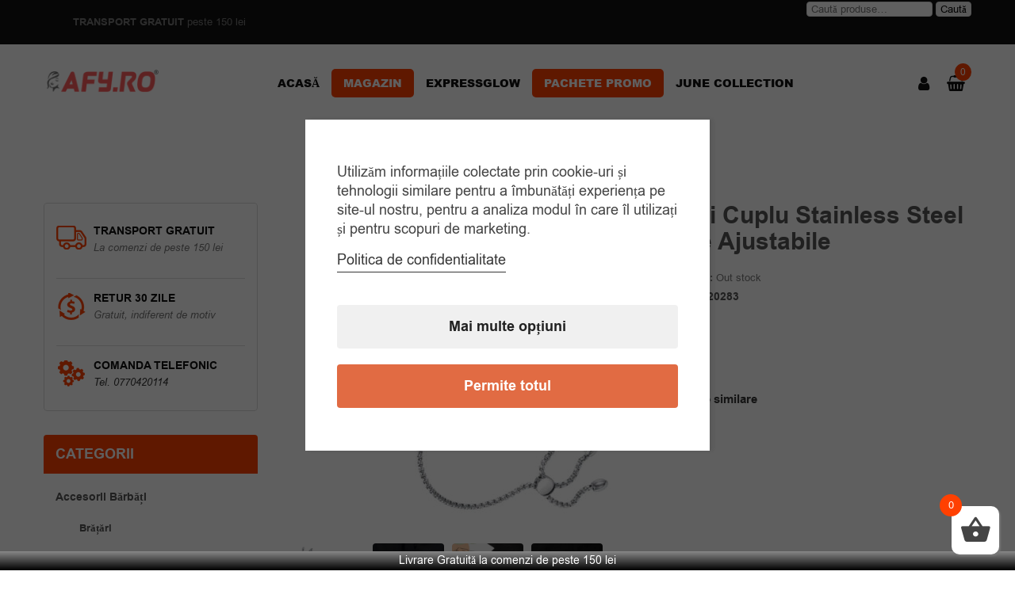

--- FILE ---
content_type: text/html; charset=UTF-8
request_url: https://www.afy.ro/produs/bratari-cuplu-stainless-steel-ajustabile/
body_size: 41978
content:

<!DOCTYPE html>
<html class="no-js" lang="ro-RO" prefix="og: http://ogp.me/ns# fb: http://ogp.me/ns/fb#">
<head>
	<link rel="stylesheet" href="https://www.afy.ro/wp-content/themes/hitheme152/my_css.css">
	<meta charset="UTF-8">
	<meta name="viewport" content="width=device-width, initial-scale=1.0">
					<script>document.documentElement.className = document.documentElement.className + ' yes-js js_active js'</script>
			<meta name='robots' content='index, follow, max-image-preview:large, max-snippet:-1, max-video-preview:-1' />
	<style>img:is([sizes="auto" i], [sizes^="auto," i]) { contain-intrinsic-size: 3000px 1500px }</style>
	<script type="text/javascript">
    (function() {
  var pvData = {"source":"Direct","referrer":"Direct","visitor_type":"logged out","visitor_login_status":"logged out","visitor_id":0,"page_title":"Bratari cuplu stainless steel puzzle ajustabile | Accessories For You | Afy.ro","post_type":"product","post_type_with_prefix":"single product","post_categories":"","post_tags":"","post_author":"admin","post_full_date":"noiembrie 15, 2021","post_year":"2021","post_month":"11","post_day":"15","is_front_page":0,"is_home":1,"search_query":"","search_results_count":0};
  var body = {
    url: encodeURIComponent(window.location.href),
    referrer: encodeURIComponent(document.referrer)
  };

  function makePostRequest(e,t){var n=[];if(t.body){for(var o in t.body)n.push(encodeURIComponent(o)+"="+encodeURIComponent(t.body[o]));t.body=n.join("&")}return window.fetch?new Promise(n=>{var o={method:"POST",headers:{"Content-Type":"application/x-www-form-urlencoded"},redirect:"follow",body:{},...t};window.fetch(e,o).then(e=>{n(e.text())})}):new Promise(t=>{var o;"undefined"==typeof XMLHttpRequest&&t(null),(o=new XMLHttpRequest).open("POST",e,!0),o.onreadystatechange=function(){4==o.readyState&&200==o.status&&t(o.responseText)},o.setRequestHeader("Content-type","application/x-www-form-urlencoded"),o.send(n.join("&"))})}
  function observeAjaxCartActions(e){new PerformanceObserver(function(t){for(var n=t.getEntries(),r=0;r<n.length;r++)["xmlhttprequest","fetch"].includes(n[r].initiatorType)&&['=get_refreshed_fragments', 'add_to_cart'].some(p => n[r].name.includes(p))&&fetchCart(e)}).observe({entryTypes:["resource"]})};

  function fetchCart(adapter) {
    makePostRequest("//www.afy.ro/index.php?plugin=optimonk&action=cartData", { body })
      .then((response) => {
        var data = JSON.parse(response);
        setCartData(data, adapter);
      })
  }

  function setCartData(cartData, adapter) {
    adapter.Cart.clear();

    cartData.cart.forEach(cartItem => {
      adapter.Cart.add(cartItem.sku, {quantity: cartItem.quantity, price: cartItem.price, name: cartItem.name});
    });
    Object.keys(cartData.avs).forEach((key, value) => {
      adapter.attr(`wp_${key}`, cartData.avs[key]);
    })
  }

  function setAssocData(assocData, adapter) {
    Object.keys(assocData).forEach((key) => {
      adapter.attr(`wp_${key}`, assocData[key]);
    })
  }

  var RuleHandler = {
    hasVisitorCartRules: (campaignMeta) => {
      return !!(campaignMeta.rules.visitorCart || campaignMeta.rules.visitorCartRevamp || campaignMeta.rules.visitorCartV3);
    },
    hasVisitorAttributeRule: (campaignMeta) => {
      return !!campaignMeta.rules.visitorAttribute;
    }
  }

  document.querySelector('html').addEventListener('optimonk#embedded-campaigns-init', function(e) {
    var campaignsData = e.parameters;

    if (!campaignsData.length) {
      return;
    }

    var adapter = window.OptiMonkEmbedded.Visitor.createAdapter();
    var hasCartRule = false;
    var hasAttributeRule = false;

    campaignsData.forEach((campaignMetaData) => {
      hasCartRule = hasCartRule || RuleHandler.hasVisitorCartRules(campaignMetaData);
      hasAttributeRule = hasAttributeRule || RuleHandler.hasVisitorAttributeRule(campaignMetaData);
    });

    setAssocData(pvData, adapter);

    if (hasCartRule) {
      observeAjaxCartActions(adapter);
      fetchCart(adapter);
    }

    if (hasAttributeRule) {
      makePostRequest("//www.afy.ro/index.php?plugin=optimonk&action=productData", { body })
        .then((response) => {
          var data = JSON.parse(response);
          setAssocData(data, adapter);
        })
    }
  });

  document.querySelector('html').addEventListener('optimonk#campaigns_initialized', function () {
    if (!OptiMonk.campaigns) {
      return;
    }

    var adapter = window.OptiMonk.Visitor.createAdapter();

    setAssocData(pvData, adapter);

    if (OptiMonk.campaigns.filter(campaign => campaign.hasVisitorCartRules()).length) {
      observeAjaxCartActions(adapter);
      fetchCart(adapter);
    }

    if (OptiMonk.campaigns.filter(campaign => campaign.hasVisitorAttributeRules()).length) {
      makePostRequest("//www.afy.ro/index.php?plugin=optimonk&action=productData", { body })
        .then((response) => {
          var data = JSON.parse(response);
          setAssocData(data, adapter);
        });
    }
  });
}());

</script>
<script type="text/javascript" src="https://onsite.optimonk.com/script.js?account=223459" async></script>
<!-- Google Tag Manager by PYS -->
    <script data-cfasync="false" data-pagespeed-no-defer>
	    window.dataLayerPYS = window.dataLayerPYS || [];
	</script>
<!-- End Google Tag Manager by PYS -->
	<!-- This site is optimized with the Yoast SEO Premium plugin v24.4 (Yoast SEO v24.4) - https://yoast.com/wordpress/plugins/seo/ -->
	<title>Bratari cuplu stainless steel puzzle ajustabile | Accessories For You | Afy.ro</title>
	<meta name="description" content="Bratari cuplu stainless steel puzzle ajustabile, Accessories For You. Afy.ro." />
	<link rel="canonical" href="https://www.afy.ro/produs/bratari-cuplu-stainless-steel-ajustabile/" />
	<meta property="og:locale" content="ro_RO" />
	<meta property="og:type" content="article" />
	<meta property="og:title" content="Bratari cuplu stainless steel puzzle ajustabile" />
	<meta property="og:description" content="Bratari cuplu stainless steel puzzle ajustabile, Accessories For You. Afy.ro." />
	<meta property="og:url" content="https://www.afy.ro/produs/bratari-cuplu-stainless-steel-ajustabile/" />
	<meta property="og:site_name" content="Accessories For You" />
	<meta property="article:modified_time" content="2024-12-11T13:26:17+00:00" />
	<meta property="og:image" content="https://www.afy.ro/wp-content/uploads/2022/11/bratari-cuplu-stainless-steel-ajustabile.jpg" />
	<meta property="og:image:width" content="620" />
	<meta property="og:image:height" content="617" />
	<meta property="og:image:type" content="image/jpeg" />
	<meta name="twitter:label1" content="Timp estimat pentru citire" />
	<meta name="twitter:data1" content="1 minut" />
	<script type="application/ld+json" class="yoast-schema-graph">{"@context":"https://schema.org","@graph":[{"@type":"WebPage","@id":"https://www.afy.ro/produs/bratari-cuplu-stainless-steel-ajustabile/","url":"https://www.afy.ro/produs/bratari-cuplu-stainless-steel-ajustabile/","name":"Bratari cuplu stainless steel puzzle ajustabile | Accessories For You | Afy.ro","isPartOf":{"@id":"https://www.afy.ro/#website"},"primaryImageOfPage":{"@id":"https://www.afy.ro/produs/bratari-cuplu-stainless-steel-ajustabile/#primaryimage"},"image":{"@id":"https://www.afy.ro/produs/bratari-cuplu-stainless-steel-ajustabile/#primaryimage"},"thumbnailUrl":"https://www.afy.ro/wp-content/uploads/2022/11/bratari-cuplu-stainless-steel-ajustabile.jpg","datePublished":"2021-11-15T10:36:40+00:00","dateModified":"2024-12-11T13:26:17+00:00","description":"Bratari cuplu stainless steel puzzle ajustabile, Accessories For You. Afy.ro.","breadcrumb":{"@id":"https://www.afy.ro/produs/bratari-cuplu-stainless-steel-ajustabile/#breadcrumb"},"inLanguage":"ro-RO","potentialAction":[{"@type":"ReadAction","target":["https://www.afy.ro/produs/bratari-cuplu-stainless-steel-ajustabile/"]}]},{"@type":"ImageObject","inLanguage":"ro-RO","@id":"https://www.afy.ro/produs/bratari-cuplu-stainless-steel-ajustabile/#primaryimage","url":"https://www.afy.ro/wp-content/uploads/2022/11/bratari-cuplu-stainless-steel-ajustabile.jpg","contentUrl":"https://www.afy.ro/wp-content/uploads/2022/11/bratari-cuplu-stainless-steel-ajustabile.jpg","width":620,"height":617,"caption":"Bratari cuplu stainless steel ajustabile"},{"@type":"BreadcrumbList","@id":"https://www.afy.ro/produs/bratari-cuplu-stainless-steel-ajustabile/#breadcrumb","itemListElement":[{"@type":"ListItem","position":1,"name":"Home","item":"https://www.afy.ro/"},{"@type":"ListItem","position":2,"name":"Magazin","item":"https://www.afy.ro/shop/"},{"@type":"ListItem","position":3,"name":"Bratari cuplu stainless steel puzzle ajustabile"}]},{"@type":"WebSite","@id":"https://www.afy.ro/#website","url":"https://www.afy.ro/","name":"Accessories For You","description":"Accesorii pentru femei si barbati","publisher":{"@id":"https://www.afy.ro/#organization"},"potentialAction":[{"@type":"SearchAction","target":{"@type":"EntryPoint","urlTemplate":"https://www.afy.ro/?s={search_term_string}"},"query-input":{"@type":"PropertyValueSpecification","valueRequired":true,"valueName":"search_term_string"}}],"inLanguage":"ro-RO"},{"@type":"Organization","@id":"https://www.afy.ro/#organization","name":"Afy","url":"https://www.afy.ro/","logo":{"@type":"ImageObject","inLanguage":"ro-RO","@id":"https://www.afy.ro/#/schema/logo/image/","url":"https://www.afy.ro/wp-content/uploads/2020/10/logo-2.png","contentUrl":"https://www.afy.ro/wp-content/uploads/2020/10/logo-2.png","width":2223,"height":415,"caption":"Afy"},"image":{"@id":"https://www.afy.ro/#/schema/logo/image/"}}]}</script>
	<!-- / Yoast SEO Premium plugin. -->


<link rel='dns-prefetch' href='//www.googletagmanager.com' />
<link rel='dns-prefetch' href='//fonts.googleapis.com' />
<link rel="alternate" type="application/rss+xml" title="Accessories For You &raquo; Flux" href="https://www.afy.ro/feed/" />
<link rel="alternate" type="application/rss+xml" title="Accessories For You &raquo; Flux comentarii" href="https://www.afy.ro/comments/feed/" />
<link rel="alternate" type="application/rss+xml" title="Flux comentarii Accessories For You &raquo; Bratari cuplu stainless steel puzzle ajustabile" href="https://www.afy.ro/produs/bratari-cuplu-stainless-steel-ajustabile/feed/" />
<script async src="https://www.googletagmanager.com/gtag/js?id=UA-49996277-1&l=dataLayerPYS" type="text/plain" data-cs-class="cs-blocker-script-advanced" class="cs-blocker-script-advanced" data-cs-element-position="head"></script>
<script type="text/plain" data-cs-class="cs-blocker-script-advanced" class="cs-blocker-script-advanced" data-cs-element-position="head">
  window.dataLayerPYS = window.dataLayerPYS || [];
  function gtag(){dataLayerPYS.push(arguments);}
  gtag("js", new Date());
  gtag("config", "UA-49996277-1", {"allow_display_features":false});
  </script>

	<script type="text/javascript">
/* <![CDATA[ */
window._wpemojiSettings = {"baseUrl":"https:\/\/s.w.org\/images\/core\/emoji\/15.0.3\/72x72\/","ext":".png","svgUrl":"https:\/\/s.w.org\/images\/core\/emoji\/15.0.3\/svg\/","svgExt":".svg","source":{"concatemoji":"https:\/\/www.afy.ro\/wp-includes\/js\/wp-emoji-release.min.js?ver=6.7.2"}};
/*! This file is auto-generated */
!function(i,n){var o,s,e;function c(e){try{var t={supportTests:e,timestamp:(new Date).valueOf()};sessionStorage.setItem(o,JSON.stringify(t))}catch(e){}}function p(e,t,n){e.clearRect(0,0,e.canvas.width,e.canvas.height),e.fillText(t,0,0);var t=new Uint32Array(e.getImageData(0,0,e.canvas.width,e.canvas.height).data),r=(e.clearRect(0,0,e.canvas.width,e.canvas.height),e.fillText(n,0,0),new Uint32Array(e.getImageData(0,0,e.canvas.width,e.canvas.height).data));return t.every(function(e,t){return e===r[t]})}function u(e,t,n){switch(t){case"flag":return n(e,"\ud83c\udff3\ufe0f\u200d\u26a7\ufe0f","\ud83c\udff3\ufe0f\u200b\u26a7\ufe0f")?!1:!n(e,"\ud83c\uddfa\ud83c\uddf3","\ud83c\uddfa\u200b\ud83c\uddf3")&&!n(e,"\ud83c\udff4\udb40\udc67\udb40\udc62\udb40\udc65\udb40\udc6e\udb40\udc67\udb40\udc7f","\ud83c\udff4\u200b\udb40\udc67\u200b\udb40\udc62\u200b\udb40\udc65\u200b\udb40\udc6e\u200b\udb40\udc67\u200b\udb40\udc7f");case"emoji":return!n(e,"\ud83d\udc26\u200d\u2b1b","\ud83d\udc26\u200b\u2b1b")}return!1}function f(e,t,n){var r="undefined"!=typeof WorkerGlobalScope&&self instanceof WorkerGlobalScope?new OffscreenCanvas(300,150):i.createElement("canvas"),a=r.getContext("2d",{willReadFrequently:!0}),o=(a.textBaseline="top",a.font="600 32px Arial",{});return e.forEach(function(e){o[e]=t(a,e,n)}),o}function t(e){var t=i.createElement("script");t.src=e,t.defer=!0,i.head.appendChild(t)}"undefined"!=typeof Promise&&(o="wpEmojiSettingsSupports",s=["flag","emoji"],n.supports={everything:!0,everythingExceptFlag:!0},e=new Promise(function(e){i.addEventListener("DOMContentLoaded",e,{once:!0})}),new Promise(function(t){var n=function(){try{var e=JSON.parse(sessionStorage.getItem(o));if("object"==typeof e&&"number"==typeof e.timestamp&&(new Date).valueOf()<e.timestamp+604800&&"object"==typeof e.supportTests)return e.supportTests}catch(e){}return null}();if(!n){if("undefined"!=typeof Worker&&"undefined"!=typeof OffscreenCanvas&&"undefined"!=typeof URL&&URL.createObjectURL&&"undefined"!=typeof Blob)try{var e="postMessage("+f.toString()+"("+[JSON.stringify(s),u.toString(),p.toString()].join(",")+"));",r=new Blob([e],{type:"text/javascript"}),a=new Worker(URL.createObjectURL(r),{name:"wpTestEmojiSupports"});return void(a.onmessage=function(e){c(n=e.data),a.terminate(),t(n)})}catch(e){}c(n=f(s,u,p))}t(n)}).then(function(e){for(var t in e)n.supports[t]=e[t],n.supports.everything=n.supports.everything&&n.supports[t],"flag"!==t&&(n.supports.everythingExceptFlag=n.supports.everythingExceptFlag&&n.supports[t]);n.supports.everythingExceptFlag=n.supports.everythingExceptFlag&&!n.supports.flag,n.DOMReady=!1,n.readyCallback=function(){n.DOMReady=!0}}).then(function(){return e}).then(function(){var e;n.supports.everything||(n.readyCallback(),(e=n.source||{}).concatemoji?t(e.concatemoji):e.wpemoji&&e.twemoji&&(t(e.twemoji),t(e.wpemoji)))}))}((window,document),window._wpemojiSettings);
/* ]]> */
</script>
<link rel="stylesheet" href="https://www.afy.ro/wp-content/plugins/woo-product-bundle/assets/css/blocks.css?ver=8.2.0">
<style id='wp-emoji-styles-inline-css' type='text/css'>

	img.wp-smiley, img.emoji {
		display: inline !important;
		border: none !important;
		box-shadow: none !important;
		height: 1em !important;
		width: 1em !important;
		margin: 0 0.07em !important;
		vertical-align: -0.1em !important;
		background: none !important;
		padding: 0 !important;
	}
</style>
<link rel="stylesheet" href="https://www.afy.ro/wp-content/plugins/yith-woocommerce-wishlist/assets/css/jquery.selectBox.css?ver=1.2.0">
<link rel="stylesheet" href="//www.afy.ro/wp-content/plugins/woocommerce/assets/css/prettyPhoto.css?ver=3.1.6">
<link rel="stylesheet" href="https://www.afy.ro/wp-content/plugins/yith-woocommerce-wishlist/assets/css/style.css?ver=4.2.0">
<style id='yith-wcwl-main-inline-css' type='text/css'>
 :root { --rounded-corners-radius: 16px; --add-to-cart-rounded-corners-radius: 16px; --feedback-duration: 3s } 
 :root { --rounded-corners-radius: 16px; --add-to-cart-rounded-corners-radius: 16px; --feedback-duration: 3s } 
</style>
<link rel="stylesheet" href="https://www.afy.ro/wp-content/plugins/consent-magic-pro/assets/css/style-public.min.css?ver=4.2.0.2">
<link rel="stylesheet" href="https://www.afy.ro/wp-content/plugins/consent-magic-pro/assets/fonts/arial/stylesheet.css?ver=4.2.0.2">
<link rel="stylesheet" href="https://www.afy.ro/wp-content/plugins/contact-form-7/includes/css/styles.css?ver=6.0.3">
<link rel="stylesheet" href="https://www.afy.ro/wp-content/plugins/jck_woo_quickview/js/magnific/magnific-popup.css?ver=6.7.2">
<link rel="stylesheet" href="https://www.afy.ro/wp-content/plugins/jck_woo_quickview/css/style.css?ver=6.7.2">
<link rel="stylesheet" href="https://www.afy.ro/wp-content/plugins/woocommerce/assets/css/photoswipe/photoswipe.min.css?ver=9.6.2">
<link rel="stylesheet" href="https://www.afy.ro/wp-content/plugins/woocommerce/assets/css/photoswipe/default-skin/default-skin.min.css?ver=9.6.2">
<link rel="stylesheet" href="https://www.afy.ro/wp-content/plugins/woocommerce/assets/css/woocommerce-layout.css?ver=9.6.2">
<link rel="stylesheet" href="https://www.afy.ro/wp-content/plugins/woocommerce/assets/css/woocommerce-smallscreen.css?ver=9.6.2">
<link rel="stylesheet" href="https://www.afy.ro/wp-content/plugins/woocommerce/assets/css/woocommerce.css?ver=9.6.2">
<style id='woocommerce-inline-inline-css' type='text/css'>
.woocommerce form .form-row .required { visibility: visible; }
</style>
<link rel="stylesheet" href="https://www.afy.ro/wp-content/plugins/woo-photo-reviews/css/style.min.css?ver=1.2.15">
<style id='woocommerce-photo-reviews-style-inline-css' type='text/css'>
.rate-percent{background-color:#ffb600;}.star-rating:before,.star-rating span:before,.stars a:hover:after, .stars a.active:after{color:#ffb600 !important;}
</style>
<link rel="stylesheet" href="https://www.afy.ro/wp-content/plugins/woo-photo-reviews/css/rotate.min.css?ver=1.2.15">
<link rel="stylesheet" href="https://www.afy.ro/wp-content/plugins/woo-photo-reviews/css/default-display-images.min.css?ver=1.2.15">
<style id='wcpr-default-display-style-inline-css' type='text/css'>
.reviews-images-item{margin-right: 2px;padding: 0;float:left;border-radius: 3px;}.kt-reviews-image-container .kt-wc-reviews-images-wrap-wrap .reviews-images-item .review-images{float: left !important;height: 48px !important;width:auto !important;border-radius: 3px;}
</style>
<link rel="stylesheet" href="https://www.afy.ro/wp-content/plugins/woocommerce-cart-popup-premium/assets/css/xoo-cp-style.css?ver=1.6">
<style id='xoo-cp-style-inline-css' type='text/css'>
td.xoo-cp-pqty{
		    min-width: 120px;
		}.xoo-cp-variations{
			float: left;
		}
		table.xoo-cp-cart tr.xoo-cp-ths{
			background-color: #eeeeee;
		}
		tr.xoo-cp-ths th{
			color: #000000;
		}
		.xoo-cp-container{
			max-width: 650px;
			background-color: #ffffff;
			background-image: url();
		}
		.xoo-cp-container , li.xoo-cp-rel-sing h3 , li.xoo-cp-rel-sing .product_price , input.xoo-cp-qty , li.xoo-cp-rel-sing .amount , .xoo-cp-empct , .xoo-cp-ptitle a{
			color: #000000
		}
		.xcp-chng ,.xoo-cp-qtybox{
    		border-color: #000000;
		}
		input.xoo-cp-qty{
			background-color: #ffffff;
		}
		.xcp-btn{
			background-color: #ff4001;
			color: #ffffff;
			font-size: 14px;
			border-radius: 5px;
			border: 1px solid #ff4001;
		}
		.xcp-btn:hover{
			color: #ffffff;
		}
		td.xoo-cp-pimg{
			width: 20%;
		}
		table.xoo-cp-cart , table.xoo-cp-cart td{
			border: 0;
		}
		table.xoo-cp-cart tr{
			border-top: 0px solid;
			border-bottom: 0px solid;
			border-color: #ebe9eb;
		}
		.xoo-cp-rel-sing{
		    width: 18%;
		    display: inline-block;
		    margin: 0 1%;
		    float: left;
		    text-align: center;
		}
		.xoo-cp-rel-title , .xoo-cp-rel-price .amount , .xoo-cp-rel-sing a.add_to_cart_button{
			font-size: 13px;
		}

		.xoo-cp-basket{
			background-color: #ffffff;
		}
		.xcp-bk-icon{
   			font-size: 40px;
   			color: #444444;
		}
		.xcp-bk-count{
			color: #ffffff;
			background-color: #ff4001;
		}

		span.xoo-cp-close{
			color: #000000;
		}

		.xoo-cp-hdtxt , span.xcp-rel-head{
			background-color: ;
			color: #000000;
			font-size: 16px;
		}
		
		.xoo-cp-hdtxt{
			border-bottom: 2px solid #000000;
		}

		span.xcp-rel-head{
			border-bottom: 2px solid #000000;
			border-top: 2px solid #000000;
		}

		td.xoo-cp-remove .xoo-cp-remove-pd{
			color: #ea0a0a;
		}

		table.xoo-cp-cart td.xoo-cp-ptitle{
			width: 40%;
			text-align: left;
		}
</style>
<link rel="stylesheet" href="https://www.afy.ro/wp-content/plugins/woocommerce-cart-popup-premium/lib/scrollbar/jquery.mCustomScrollbar.min.css?ver=6.7.2">
<link rel="stylesheet" href="https://www.afy.ro/wp-content/plugins/wpfront-notification-bar/css/wpfront-notification-bar.min.css?ver=3.4.2.04051">
<link rel="stylesheet" href="https://www.afy.ro/wp-content/plugins/woo-bought-together-premium/assets/css/frontend.css?ver=4.5.2">
<link rel="stylesheet" href="https://www.afy.ro/wp-content/plugins/woocommerce/assets/css/brands.css?ver=9.6.2">
<link rel="stylesheet" href="https://www.afy.ro/wp-content/plugins/woo-product-bundle/assets/css/frontend.css?ver=8.2.0">
<link rel="stylesheet" href="//fonts.googleapis.com/css?family=Roboto%3A400%2C700%2C900&#038;ver=1.0.0">
<link rel="stylesheet" href="https://www.afy.ro/wp-content/plugins/woocommerce-gift-wrapper/free/assets/v6/css/wcgwp.min.css?ver=6.2.5">
<link rel="stylesheet" href="https://www.afy.ro/wp-content/plugins/woocommerce-gift-wrapper/free/assets/v6/css/wcgwp-modal.min.css?ver=6.2.5">
<link rel="stylesheet" href="https://www.afy.ro/wp-content/plugins/sw_core/css/jquery.fancybox.css">
<link rel="stylesheet" href="https://www.afy.ro/wp-content/plugins/woo-discount-rules-pro/Assets/Css/awdr_style.css?ver=2.5.2">
<link rel="stylesheet" href="https://www.afy.ro/wp-content/themes/hitheme152/css/bootstrap.min.css">
<link rel="stylesheet" href="https://www.afy.ro/wp-content/themes/hitheme152/css/jquery.fancybox.css">
<link rel="stylesheet" href="https://www.afy.ro/wp-content/themes/hitheme152/css/app-default.css">
<link rel="stylesheet" href="https://www.afy.ro/wp-content/themes/hitheme152/css/app-responsive.css">
<script type="text/javascript" id="woocommerce-google-analytics-integration-gtag-js-after">						</script>
<script type="text/javascript" src="https://www.afy.ro/wp-includes/js/jquery/jquery.min.js?ver=3.7.1" id="jquery-core-js"></script>
<script type="text/javascript" src="https://www.afy.ro/wp-includes/js/jquery/jquery-migrate.min.js?ver=3.4.1" id="jquery-migrate-js"></script>
<script type="text/javascript" src="https://www.afy.ro/wp-content/plugins/jck_woo_quickview/js/magnific/jquery.magnific-popup.min.js?ver=6.7.2" id="magnific-js"></script>
<script type="text/javascript" id="jck_quickview-js-extra">
/* <![CDATA[ */
var globals = {"url":"https:\/\/www.afy.ro","plugin_url":"https:\/\/www.afy.ro\/wp-content\/plugins","gallery_enabled":"1"};
/* ]]> */
</script>
<script type="text/javascript" src="https://www.afy.ro/wp-content/plugins/jck_woo_quickview/js/scripts.js?ver=6.7.2" id="jck_quickview-js"></script>
<script type="text/javascript" id="smartbill-woocommerce-js-extra">
/* <![CDATA[ */
var smartbill_billing = {"billing":"","loc_checks":""};
/* ]]> */
</script>
<script type="text/javascript" src="https://www.afy.ro/wp-content/plugins/smartbill-facturare-si-gestiune/public/js/smartbill-woocommerce-public.js?ver=1.0.0" id="smartbill-woocommerce-js"></script>
<script type="text/javascript" src="https://www.afy.ro/wp-content/plugins/woocommerce/assets/js/jquery-blockui/jquery.blockUI.min.js?ver=2.7.0-wc.9.6.2" id="jquery-blockui-js" data-wp-strategy="defer"></script>
<script type="text/javascript" id="wc-add-to-cart-js-extra">
/* <![CDATA[ */
var wc_add_to_cart_params = {"ajax_url":"\/wp-admin\/admin-ajax.php","wc_ajax_url":"\/?wc-ajax=%%endpoint%%","i18n_view_cart":"Vezi co\u0219ul","cart_url":"https:\/\/www.afy.ro\/cart\/","is_cart":"","cart_redirect_after_add":"no"};
/* ]]> */
</script>
<script type="text/javascript" src="https://www.afy.ro/wp-content/plugins/woocommerce/assets/js/frontend/add-to-cart.min.js?ver=9.6.2" id="wc-add-to-cart-js" data-wp-strategy="defer"></script>
<script type="text/javascript" src="https://www.afy.ro/wp-content/plugins/woocommerce/assets/js/photoswipe/photoswipe.min.js?ver=4.1.1-wc.9.6.2" id="photoswipe-js" defer="defer" data-wp-strategy="defer"></script>
<script type="text/javascript" src="https://www.afy.ro/wp-content/plugins/woocommerce/assets/js/photoswipe/photoswipe-ui-default.min.js?ver=4.1.1-wc.9.6.2" id="photoswipe-ui-default-js" defer="defer" data-wp-strategy="defer"></script>
<script type="text/javascript" id="wc-single-product-js-extra">
/* <![CDATA[ */
var wc_single_product_params = {"i18n_required_rating_text":"Te rog selecteaz\u0103 o evaluare","i18n_product_gallery_trigger_text":"Vezi galeria cu imagini pe ecran \u00eentreg","review_rating_required":"yes","flexslider":{"rtl":false,"animation":"slide","smoothHeight":true,"directionNav":false,"controlNav":"thumbnails","slideshow":false,"animationSpeed":500,"animationLoop":false,"allowOneSlide":false},"zoom_enabled":"","zoom_options":[],"photoswipe_enabled":"1","photoswipe_options":{"shareEl":false,"closeOnScroll":false,"history":false,"hideAnimationDuration":0,"showAnimationDuration":0},"flexslider_enabled":""};
/* ]]> */
</script>
<script type="text/javascript" src="https://www.afy.ro/wp-content/plugins/woocommerce/assets/js/frontend/single-product.min.js?ver=9.6.2" id="wc-single-product-js" defer="defer" data-wp-strategy="defer"></script>
<script type="text/javascript" src="https://www.afy.ro/wp-content/plugins/woocommerce/assets/js/js-cookie/js.cookie.min.js?ver=2.1.4-wc.9.6.2" id="js-cookie-js" data-wp-strategy="defer"></script>
<script type="text/javascript" id="woocommerce-js-extra">
/* <![CDATA[ */
var woocommerce_params = {"ajax_url":"\/wp-admin\/admin-ajax.php","wc_ajax_url":"\/?wc-ajax=%%endpoint%%"};
/* ]]> */
</script>
<script type="text/javascript" src="https://www.afy.ro/wp-content/plugins/woocommerce/assets/js/frontend/woocommerce.min.js?ver=9.6.2" id="woocommerce-js" data-wp-strategy="defer"></script>
<script type="text/javascript" src="https://www.afy.ro/wp-content/plugins/js_composer/assets/js/vendors/woocommerce-add-to-cart.js?ver=5.1.1" id="vc_woocommerce-add-to-cart-js-js"></script>
<script type="text/javascript" id="woocommerce-photo-reviews-script-js-extra">
/* <![CDATA[ */
var woocommerce_photo_reviews_params = {"ajaxurl":"https:\/\/www.afy.ro\/wp-admin\/admin-ajax.php","i18n_required_rating_text":"Please select a rating","i18n_required_comment_text":"Please enter your comment","i18n_required_name_text":"Please enter your name","i18n_required_email_text":"Please enter your email","warning_gdpr":"Please agree with our term and policy.","upload_allow":["image\/jpg","image\/jpeg","image\/bmp","image\/png","image\/webp","image\/gif"],"ajax_upload_file":"","ajax_check_content_reviews":"","max_file_size":"8000","max_files":"2","enable_photo":"on","required_image":"off","warning_required_image":"Please upload at least one image for your review!","warning_max_files":"You can only upload maximum of 2 files","warning_upload_allow":"'%file_name%' is not an allowed file type.","warning_max_file_size":"The size of '%file_name%' is greater than 8000 kB.","comments_container_id":"comments","nonce":"ca926d580e","wc_ajax_url":"\/?wc-ajax=%%endpoint%%"};
/* ]]> */
</script>
<script type="text/javascript" src="https://www.afy.ro/wp-content/plugins/woo-photo-reviews/js/script.min.js?ver=1.2.15" id="woocommerce-photo-reviews-script-js"></script>
<script type="text/javascript" src="https://www.afy.ro/wp-content/plugins/woo-photo-reviews/js/default-display-images.min.js?ver=1.2.15" id="wcpr-default-display-script-js"></script>
<script type="text/javascript" src="https://www.afy.ro/wp-content/plugins/woocommerce-cart-popup-premium/lib/scrollbar/jquery.mCustomScrollbar.concat.min.js?ver=6.7.2" id="xoo-scrollbar-js-js"></script>
<script type="text/javascript" src="https://www.afy.ro/wp-content/plugins/wpfront-notification-bar/js/wpfront-notification-bar.min.js?ver=3.4.2.04051" id="wpfront-notification-bar-js"></script>
<script type="text/javascript" id="consent-magic-js-extra">
/* <![CDATA[ */
var CS_Data = {"nn_cookie_ids":[],"non_necessary_cookies":[],"cookielist":{"7535":{"term_id":7535,"name":"Necessary","slug":"necessary","ignore":0},"7536":{"term_id":7536,"name":"Analytics","slug":"analytics","ignore":0},"7537":{"term_id":7537,"name":"Marketing","slug":"marketing","ignore":0},"7538":{"term_id":7538,"name":"Google Fonts","slug":"googlefonts","ignore":0},"7539":{"term_id":7539,"name":"Unassigned","slug":"unassigned","ignore":"1"},"7540":{"term_id":7540,"name":"Embedded Videos","slug":"embedded_video","ignore":0}},"ajax_url":"https:\/\/www.afy.ro\/wp-admin\/admin-ajax.php","current_lang":"ro","security":"eb303f8bdf","consentVersion":"25","cs_cookie_domain":"","privacy_length":"250","cs_expire_days":"180","cs_script_cat":{"facebook":7537,"analytics":7536,"gads":7537,"pinterest":7537,"bing":7537,"adsense":7536,"hubspot":7537,"matomo":7537,"maps":7536,"addthis":7536,"sharethis":7536,"soundcloud":7537,"slideshare":7537,"instagram":7536,"hotjar":7537,"tiktok":7537,"twitter":7537,"youtube":7540,"googlefonts":7538,"google_captcha":7535,"pys":7535},"cs_proof_expire":"360","cs_default_close_on_scroll":"60","cs_track_analytics":"0","test_prefix":"","cs_refresh_after_consent":"0","cs_consent_for_pys":"1","cs_track_before_consent_expressed_for_pys":"1","cs_video_placeholder_text":"<div><p>Accepta\u021bi consim\u021b\u0103m\u00e2ntul pentru a vizualiza acest lucru<\/p><\/div><div><a class='cs_manage_current_consent' data-cs-script-type='7540' data-cs-manage='manage_placeholder'>Face\u021bi clic pentru a permite 'Videoclipuri \u00eencorporate'<\/a><\/div>","cs_embedded_video":{"name":"Embedded Videos","id":"7540"},"cs_google_consent_mode":{"analytics_storage":{"enabled":true,"value":"denied","filter":false,"category":7536},"ad_storage":{"enabled":true,"value":"denied","filter":false,"category":7537},"ad_user_data":{"enabled":true,"value":"denied","filter":false,"category":7537},"ad_personalization":{"enabled":true,"value":"denied","filter":false,"category":7537}},"cs_url_passthrough_mode":{"enabled":true,"value":true,"filter":false},"cs_meta_ldu_mode":"0","cs_google_consent_mode_enabled":"1","cs_block_video_personal_data":"0","cs_necessary_cat_id":"7535","cs_cache_label":"1768793776","cs_cache_enabled":"1","cs_active_rule":"497799","cs_active_rule_name":"ask_before_tracking","cs_showing_rule_until_express_consent":"0","cs_minimum_recommended":{"7536":1,"7540":1,"7538":1,"7537":1,"cs_enabled_advanced_matching":1,"cs_enabled_server_side":1},"cs_deny_consent_for_close":"0","cs_run_scripts":"1","cs_iab":{"enabled":0,"native_scripts":"0"},"cs_translations":{"cs_iab_name":"Nume","cs_iab_domain":"Domeniu","cs_iab_purposes":"Scopuri","cs_iab_expiry":"Expirare","cs_iab_type":"Tip","cs_iab_cookie_details":"Detalii Cookie","cs_iab_years":"% ani","cs_iab_months":"% lun\u0103(luni)","cs_iab_days":"% zi(zile)","cs_iab_hours":"% or\u0103(ore)","cs_iab_minutes":"% minut(minute)","cs_iab_legitimate_interest":"Interes Legitim","cs_iab_privacy_policy":"Politica de Confiden\u021bialitate","cs_iab_special_purposes":"Scopuri Speciale","cs_iab_features":"Caracteristici","cs_iab_special_features":"Caracteristici Speciale","cs_iab_data_categories":"Categorii de Date","cs_iab_storage_methods":"Metode de Stocare sau Acces","cs_iab_cookies_and_others":"Cookie-uri \u0219i Altele","cs_iab_other_methods":"Alte Metode","cs_iab_consent_preferences":"Preferin\u021be Consim\u021b\u0103m\u00e2nt","cs_iab_cookie_refreshed":"Expirarea Cookie-ului poate fi actualizat\u0103","cs_iab_show_cookie_details":"Afi\u0219are Detalii Cookie","cs_iab_nodata":"Niciun date","cs_iab_btn_text_allow":"Permite"},"cs_design_type":"multi"};
var cs_log_object = {"ajaxurl":"https:\/\/www.afy.ro\/wp-admin\/admin-ajax.php"};
/* ]]> */
</script>
<script type="text/javascript" src="https://www.afy.ro/wp-content/plugins/consent-magic-pro/js/cs-public.min.js?ver=1768793776" id="consent-magic-js"></script>
<script type="text/javascript" id="wc-country-select-js-extra">
/* <![CDATA[ */
var wc_country_select_params = {"countries":"{\"RO\":{\"AB\":\"Alba\",\"AR\":\"Arad\",\"AG\":\"Arges\",\"BC\":\"Bacau\",\"BH\":\"Bihor\",\"BN\":\"Bistrita-Nasaud\",\"BT\":\"Botosani\",\"BR\":\"Braila\",\"BV\":\"Brasov\",\"B\":\"Bucuresti\",\"BZ\":\"Buzau\",\"CL\":\"Calarasi\",\"CS\":\"Caras-Severin\",\"CJ\":\"Cluj\",\"CT\":\"Constanta\",\"CV\":\"Covasna\",\"DB\":\"Dambovita\",\"DJ\":\"Dolj\",\"GL\":\"Galati\",\"GJ\":\"Gorj\",\"GR\":\"Giurgiu\",\"HR\":\"Harghita\",\"HD\":\"Hunedoara\",\"IL\":\"Ialomita\",\"IS\":\"Iasi\",\"IF\":\"Ilfov\",\"MM\":\"Maramures\",\"MH\":\"Mehedinti\",\"MS\":\"Mures\",\"NT\":\"Neamt\",\"OT\":\"Olt\",\"PH\":\"Prahova\",\"SJ\":\"Salaj\",\"SM\":\"Satu Mare\",\"SB\":\"Sibiu\",\"SV\":\"Suceava\",\"TR\":\"Teleorman\",\"TM\":\"Timis\",\"TL\":\"Tulcea\",\"VS\":\"Vaslui\",\"VL\":\"Valcea\",\"VN\":\"Vrancea\"}}","i18n_select_state_text":"Selecteaz\u0103 o op\u021biune...","i18n_no_matches":"Nu am g\u0103sit nicio potrivire","i18n_ajax_error":"\u00cenc\u0103rcarea a e\u0219uat","i18n_input_too_short_1":"Te rog s\u0103 introduci cel pu\u021bin un caracter","i18n_input_too_short_n":"Te rog introdu %qty% sau mai multe caractere","i18n_input_too_long_1":"Te rog s\u0103 \u0219tergi un caracter","i18n_input_too_long_n":"Te rog \u0219terge %qty% caractere","i18n_selection_too_long_1":"Po\u021bi s\u0103 selectezi numai un singur produs","i18n_selection_too_long_n":"Po\u021bi s\u0103 selectezi numai %qty% produse","i18n_load_more":"\u00cencarc mai multe rezultate...","i18n_searching":"Caut..."};
/* ]]> */
</script>
<script type="text/javascript" src="https://www.afy.ro/wp-content/plugins/woocommerce/assets/js/frontend/country-select.min.js?ver=9.6.2" id="wc-country-select-js" data-wp-strategy="defer"></script>
<script type="text/javascript" id="wc-address-i18n-js-extra">
/* <![CDATA[ */
var wc_address_i18n_params = {"locale":"{\"RO\":{\"state\":{\"label\":\"Jude\\u021b\",\"required\":true}},\"default\":{\"first_name\":{\"label\":\"Prenume\",\"required\":true,\"class\":[\"form-row-first\"],\"autocomplete\":\"given-name\",\"priority\":10},\"last_name\":{\"label\":\"Nume\",\"required\":true,\"class\":[\"form-row-last\"],\"autocomplete\":\"family-name\",\"priority\":20},\"company\":{\"label\":\"Nume companie\",\"class\":[\"form-row-wide\"],\"autocomplete\":\"organization\",\"priority\":30,\"required\":false},\"country\":{\"type\":\"country\",\"label\":\"\\u021aar\\u0103\\\/regiune\",\"required\":true,\"class\":[\"form-row-wide\",\"address-field\",\"update_totals_on_change\"],\"autocomplete\":\"country\",\"priority\":40},\"address_1\":{\"label\":\"Strad\\u0103\",\"placeholder\":\"Adres\\u0103, nume strad\\u0103, num\\u0103r etc.\",\"required\":true,\"class\":[\"form-row-wide\",\"address-field\"],\"autocomplete\":\"address-line1\",\"priority\":50},\"address_2\":{\"label\":\"Apartament, complex, unitate etc\",\"label_class\":[\"screen-reader-text\"],\"placeholder\":\"Apartament, complex, unitate etc. (op\\u021bional)\",\"class\":[\"form-row-wide\",\"address-field\"],\"autocomplete\":\"address-line2\",\"priority\":60,\"required\":false},\"state\":{\"type\":\"state\",\"label\":\"Jude\\u021b\\\/provincie\\\/stat\",\"required\":true,\"class\":[\"form-row-wide\",\"address-field\"],\"validate\":[\"state\"],\"autocomplete\":\"address-level1\",\"priority\":80},\"city\":{\"label\":\"Municipiu\\\/localitate\",\"required\":true,\"class\":[\"form-row-wide\",\"address-field\"],\"autocomplete\":\"address-level2\",\"priority\":85},\"postcode\":{\"label\":\"Cod po\\u0219tal\",\"required\":true,\"class\":[\"form-row-wide\",\"address-field\"],\"validate\":[\"postcode\"],\"autocomplete\":\"postal-code\",\"priority\":90},\"email\":{\"required\":false}}}","locale_fields":"{\"address_1\":\"#billing_address_1_field, #shipping_address_1_field\",\"address_2\":\"#billing_address_2_field, #shipping_address_2_field\",\"state\":\"#billing_state_field, #shipping_state_field, #calc_shipping_state_field\",\"postcode\":\"#billing_postcode_field, #shipping_postcode_field, #calc_shipping_postcode_field\",\"city\":\"#billing_city_field, #shipping_city_field, #calc_shipping_city_field\"}","i18n_required_text":"obligatoriu","i18n_optional_text":"op\u021bional"};
/* ]]> */
</script>
<script type="text/javascript" src="https://www.afy.ro/wp-content/plugins/woocommerce/assets/js/frontend/address-i18n.min.js?ver=9.6.2" id="wc-address-i18n-js" data-wp-strategy="defer"></script>
<script type="text/javascript" src="https://www.afy.ro/wp-content/plugins/pixelyoursite-super-pack/dist/scripts/public.js?ver=5.4.0" id="pys_sp_public_js-js"></script>
<script type="text/javascript" src="https://www.afy.ro/wp-content/themes/hitheme152/js/modernizr-2.6.2.min.js" id="modernizr-js"></script>
<link rel="https://api.w.org/" href="https://www.afy.ro/wp-json/" /><link rel="alternate" title="JSON" type="application/json" href="https://www.afy.ro/wp-json/wp/v2/product/383643" /><link rel="EditURI" type="application/rsd+xml" title="RSD" href="https://www.afy.ro/xmlrpc.php?rsd" />
<meta name="generator" content="WordPress 6.7.2" />
<meta name="generator" content="WooCommerce 9.6.2" />
<link rel='shortlink' href='https://www.afy.ro/?p=383643' />
<link rel="alternate" title="oEmbed (JSON)" type="application/json+oembed" href="https://www.afy.ro/wp-json/oembed/1.0/embed?url=https%3A%2F%2Fwww.afy.ro%2Fprodus%2Fbratari-cuplu-stainless-steel-ajustabile%2F" />
<link rel="alternate" title="oEmbed (XML)" type="text/xml+oembed" href="https://www.afy.ro/wp-json/oembed/1.0/embed?url=https%3A%2F%2Fwww.afy.ro%2Fprodus%2Fbratari-cuplu-stainless-steel-ajustabile%2F&#038;format=xml" />
<!-- Pinterest Tag -->
<script type="text/plain"  data-cs-class="cs-blocker-script" data-cs-slug="pinterest" data-cs-label="Pinterest widget"  data-cs-script-type="7537" data-cs-block="true" data-cs-element-position="head">
!function(e){if(!window.pintrk){window.pintrk = function () {
window.pintrk.queue.push(Array.prototype.slice.call(arguments))};var
  n=window.pintrk;n.queue=[],n.version="3.0";var
  t=document.createElement("script");t.async=!0,t.src=e;var
  r=document.getElementsByTagName("script")[0];
  r.parentNode.insertBefore(t,r)}}("https://s.pinimg.com/ct/core.js");
pintrk('load', '2614116065234', {em: '<user_email_address>'});
pintrk('page');
</script>
<noscript>
<img height="1" width="1" style="display:none;" alt=""
   data-cs-class="cs-blocker-script" data-cs-slug="pinterest" data-cs-label="Pinterest widget"  data-cs-script-type="7537" data-cs-block="true" data-cs-element-position="head" data-cs-placeholder="&lt;div&gt;&lt;p&gt;Acceptați consimțăm&acirc;ntul pentru a vizualiza acest lucru&lt;/p&gt;&lt;/div&gt;&lt;div&gt;&lt;a class='cs_manage_current_consent' data-cs-script-type='7537' data-cs-manage='manage_placeholder'&gt;Faceți clic pentru a permite Embedded Videos&lt;/a&gt;&lt;/div&gt;" data-cs-src="https://ct.pinterest.com/v3/?event=init&tid=2614116065234&pd[em]=<hashed_email_address>&noscript=1" />
</noscript>
<!-- end Pinterest Tag -->		<script type="text/javascript">
				(function(c,l,a,r,i,t,y){
					c[a]=c[a]||function(){(c[a].q=c[a].q||[]).push(arguments)};t=l.createElement(r);t.async=1;
					t.src="https://www.clarity.ms/tag/"+i+"?ref=wordpress";y=l.getElementsByTagName(r)[0];y.parentNode.insertBefore(t,y);
				})(window, document, "clarity", "script", "jnr2ch9ian");
		</script>
		<style id="mystickymenu" type="text/css">#mysticky-nav { width:100%; position: static; height: auto !important; }#mysticky-nav.wrapfixed { position:fixed; left: 0px; margin-top:0px;  z-index: 99990; -webkit-transition: 0.3s; -moz-transition: 0.3s; -o-transition: 0.3s; transition: 0.3s; -ms-filter:"progid:DXImageTransform.Microsoft.Alpha(Opacity=90)"; filter: alpha(opacity=90); opacity:0.9; background-color: #f7f5e7;}#mysticky-nav.wrapfixed .myfixed{ background-color: #f7f5e7; position: relative;top: auto;left: auto;right: auto;}#mysticky-nav .myfixed { margin:0 auto; float:none; border:0px; background:none; max-width:100%; }</style>			<style type="text/css">
																															</style>
			    <style type="text/css">
        #showLockerDetails{
            font-size: 13px; 
            font-weight: bold;
            line-height: 22px;
        }
        .shipping-pickup-store td .title {
            float: left;
            line-height: 30px;
        }
        .shipping-pickup-store td span.text {
            float: right;
        }
        .shipping-pickup-store td span.description {
            clear: both;
        }
        .shipping-pickup-store td > span:not([class*="select"]) {
            display: block;
            font-size: 11px;
            font-weight: normal;
            line-height: 1.3;
            margin-bottom: 0;
            padding: 6px 0;
            text-align: justify;
        }

        [aria-labelledby="select2-shipping-pickup-store-select-container"]{
            height: 100% !important;
        }
        #locker_name, #locker_address{
            width:100%;
            border:0;
            pointer-events: none;
            resize: none;
        }
        #select2-shipping-pickup-store-select-container{
            word-wrap: break-word !important;
            text-overflow: inherit !important;
            white-space: normal !important;
        }

        #select2-shipping-pickup-store-select-results{
            max-height: 250px;
            overflow-y: auto;
            font-size: 12px;
        }

    </style>
    <!-- Google site verification - Google for WooCommerce -->
<meta name="google-site-verification" content="RsrVP4_501_1MSvLwRn4y2VBtj_aPeozKbxtOUVcoxc" />
	<noscript><style>.woocommerce-product-gallery{ opacity: 1 !important; }</style></noscript>
	<meta name="generator" content="Powered by Visual Composer - drag and drop page builder for WordPress."/>
<!--[if lte IE 9]><link rel="stylesheet" type="text/css" href="https://www.afy.ro/wp-content/plugins/js_composer/assets/css/vc_lte_ie9.min.css" media="screen"><![endif]--><style>body, input, button, select, textarea, .search-query {font-family: Roboto !important;}</style><style class='wp-fonts-local' type='text/css'>
@font-face{font-family:Inter;font-style:normal;font-weight:300 900;font-display:fallback;src:url('https://www.afy.ro/wp-content/plugins/woocommerce/assets/fonts/Inter-VariableFont_slnt,wght.woff2') format('woff2');font-stretch:normal;}
@font-face{font-family:Cardo;font-style:normal;font-weight:400;font-display:fallback;src:url('https://www.afy.ro/wp-content/plugins/woocommerce/assets/fonts/cardo_normal_400.woff2') format('woff2');}
</style>
<link rel="icon" href="https://www.afy.ro/wp-content/uploads/2017/05/logo-favi-100x100.png" sizes="32x32" />
<link rel="icon" href="https://www.afy.ro/wp-content/uploads/2017/05/logo-favi.png" sizes="192x192" />
<link rel="apple-touch-icon" href="https://www.afy.ro/wp-content/uploads/2017/05/logo-favi.png" />
<meta name="msapplication-TileImage" content="https://www.afy.ro/wp-content/uploads/2017/05/logo-favi.png" />
		<style type="text/css" id="wp-custom-css">
			a.compare.button {
	display: none !important;
}

.woocommerce-review__published-date { display: none; !important;}
.my-video-dimensions.vjs-fluid:not(.vjs-audio-only-mode) {
    padding-top: 33.746269%;
}		</style>
		<noscript><style type="text/css"> .wpb_animate_when_almost_visible { opacity: 1; }</style></noscript>
<!-- START - Open Graph and Twitter Card Tags 3.3.4 -->
 <!-- Facebook Open Graph -->
  <meta property="og:locale" content="ro_RO"/>
  <meta property="og:site_name" content="Accessories For You"/>
  <meta property="og:title" content="Bratari cuplu stainless steel puzzle ajustabile"/>
  <meta property="og:url" content="https://www.afy.ro/produs/bratari-cuplu-stainless-steel-ajustabile/"/>
  <meta property="og:type" content="product"/>
  <meta property="og:description" content="Bratarile cuplu stainless steel puzzle ajustabile sunt bijuterii semnificative și simbolice, potrivite pentru cupluri care doresc să-și exprime legătura și unitatea lor. : Brățările sunt confecționate din oțel inoxidabil de înaltă calitate, cunoscut pentru rezistența sa la coroziune și uzură. Acest"/>
  <meta property="og:image" content="https://www.afy.ro/wp-content/uploads/2022/11/bratari-cuplu-stainless-steel-ajustabile.jpg"/>
  <meta property="og:image:url" content="https://www.afy.ro/wp-content/uploads/2022/11/bratari-cuplu-stainless-steel-ajustabile.jpg"/>
  <meta property="og:image:secure_url" content="https://www.afy.ro/wp-content/uploads/2022/11/bratari-cuplu-stainless-steel-ajustabile.jpg"/>
  <meta property="og:image" content="https://www.afy.ro/wp-content/uploads/2022/11/bratari-cuplu-stainless-steel-ajustabile-model.jpg"/>
  <meta property="og:image:url" content="https://www.afy.ro/wp-content/uploads/2022/11/bratari-cuplu-stainless-steel-ajustabile-model.jpg"/>
  <meta property="og:image:secure_url" content="https://www.afy.ro/wp-content/uploads/2022/11/bratari-cuplu-stainless-steel-ajustabile-model.jpg"/>
  <meta property="og:image" content="https://www.afy.ro/wp-content/uploads/2022/11/bratari-cuplu-stainless-steel-ajustabile-profil.jpg"/>
  <meta property="og:image:url" content="https://www.afy.ro/wp-content/uploads/2022/11/bratari-cuplu-stainless-steel-ajustabile-profil.jpg"/>
  <meta property="og:image:secure_url" content="https://www.afy.ro/wp-content/uploads/2022/11/bratari-cuplu-stainless-steel-ajustabile-profil.jpg"/>
  <meta property="og:image" content="https://www.afy.ro/wp-content/uploads/2022/11/bratari-cuplu-stainless-steel-ajustabile-sus.jpg"/>
  <meta property="og:image:url" content="https://www.afy.ro/wp-content/uploads/2022/11/bratari-cuplu-stainless-steel-ajustabile-sus.jpg"/>
  <meta property="og:image:secure_url" content="https://www.afy.ro/wp-content/uploads/2022/11/bratari-cuplu-stainless-steel-ajustabile-sus.jpg"/>
  <meta property="article:publisher" content="https://ro-ro.facebook.com/afy.ro/"/>
 <!-- Google+ / Schema.org -->
  <meta itemprop="name" content="Bratari cuplu stainless steel puzzle ajustabile"/>
  <meta itemprop="headline" content="Bratari cuplu stainless steel puzzle ajustabile"/>
  <meta itemprop="description" content="Bratarile cuplu stainless steel puzzle ajustabile sunt bijuterii semnificative și simbolice, potrivite pentru cupluri care doresc să-și exprime legătura și unitatea lor. : Brățările sunt confecționate din oțel inoxidabil de înaltă calitate, cunoscut pentru rezistența sa la coroziune și uzură. Acest"/>
  <meta itemprop="image" content="https://www.afy.ro/wp-content/uploads/2022/11/bratari-cuplu-stainless-steel-ajustabile.jpg"/>
  <meta itemprop="author" content="admin"/>
  <!--<meta itemprop="publisher" content="Accessories For You"/>--> <!-- To solve: The attribute publisher.itemtype has an invalid value -->
 <!-- Twitter Cards -->
  <meta name="twitter:title" content="Bratari cuplu stainless steel puzzle ajustabile"/>
  <meta name="twitter:url" content="https://www.afy.ro/produs/bratari-cuplu-stainless-steel-ajustabile/"/>
  <meta name="twitter:description" content="Bratarile cuplu stainless steel puzzle ajustabile sunt bijuterii semnificative și simbolice, potrivite pentru cupluri care doresc să-și exprime legătura și unitatea lor. : Brățările sunt confecționate din oțel inoxidabil de înaltă calitate, cunoscut pentru rezistența sa la coroziune și uzură. Acest"/>
  <meta name="twitter:image" content="https://www.afy.ro/wp-content/uploads/2022/11/bratari-cuplu-stainless-steel-ajustabile.jpg"/>
  <meta name="twitter:card" content="summary_large_image"/>
  <meta name="twitter:creator" content="@admin"/>
 <!-- SEO -->
 <!-- Misc. tags -->
  <meta name="twitter:label1" content="Price"/>
  <meta name="twitter:data1" content="65 RON"/>
  <meta property="product:price:amount" content="65"/>
  <meta property="product:price:currency" content="RON"/>
  <meta property="product:availability" content="oos"/>
 <!-- is_singular | is_product -->
<!-- END - Open Graph and Twitter Card Tags 3.3.4 -->
	
		<!-- Global site tag (gtag.js) - Google Analytics -->
<script async src="https://www.googletagmanager.com/gtag/js?id=UA-175903907-1&l=dataLayerPYS" type="text/plain" data-cs-class="cs-blocker-script-advanced" class="cs-blocker-script-advanced" data-cs-element-position="head"></script>
<script type="text/plain" data-cs-class="cs-blocker-script-advanced" class="cs-blocker-script-advanced" data-cs-element-position="head">
  window.dataLayerPYS = window.dataLayerPYS || [];
  function gtag(){dataLayerPYS.push(arguments);}
  gtag('js', new Date());

  gtag('config', 'UA-175903907-1');
</script>
<script type="text/plain"  data-cs-class="cs-blocker-script" data-cs-slug="tiktok_pixel" data-cs-label="TikTok Pixel"  data-cs-script-type="7537" data-cs-block="true" data-cs-element-position="head">
		!function (w, d, t) {
		  w.TiktokAnalyticsObject=t;var ttq=w[t]=w[t]||[];ttq.methods=["page","track","identify","instances","debug","on","off","once","ready","alias","group","enableCookie","disableCookie"],ttq.setAndDefer=function(t,e){t[e]=function(){t.push([e].concat(Array.prototype.slice.call(arguments,0)))}};for(var i=0;i<ttq.methods.length;i++)ttq.setAndDefer(ttq,ttq.methods[i]);ttq.instance=function(t){for(var e=ttq._i[t]||[],n=0;n<ttq.methods.length;n++)ttq.setAndDefer(e,ttq.methods[n]);return e},ttq.load=function(e,n){var i="https://analytics.tiktok.com/i18n/pixel/events.js";ttq._i=ttq._i||{},ttq._i[e]=[],ttq._i[e]._u=i,ttq._t=ttq._t||{},ttq._t[e]=+new Date,ttq._o=ttq._o||{},ttq._o[e]=n||{};var o=document.createElement("script");o.type="text/javascript",o.async=!0,o.src=i+"?sdkid="+e+"&lib="+t;var a=document.getElementsByTagName("script")[0];a.parentNode.insertBefore(o,a)};

		  ttq.load('C59DLVT1KPLJSEDT9T70');
		  ttq.page();
		}(window, document, 'ttq');
	</script>
	<script>
	jQuery( document ).ready(function() {
		jQuery( ".woobt-wrap" ).prepend( "<p class='add_gift_box'>Adauga cutie cadou</p>" ).ready(function () {
		    jQuery( ".add_gift_box" ).click(function() {
		      jQuery(".woobt-products").toggle();
				});
	  });
		jQuery(".item-img.products-thumb .item-bottom.clearfix").each(function( index ) {
		  jQuery(this).appendTo(jQuery(this).parent().parent().find(".item-content"));
		});
		jQuery("a.button.wp-element-button.product_type_woosb.add_to_cart_button.ajax_add_to_cart").text('Adaugă în Coș')
		});
	</script>
	<meta name="google-site-verification" content="RsrVP4_501_1MSvLwRn4y2VBtj_aPeozKbxtOUVcoxc" />
	<!-- Google tag (gtag.js) -->
<script async src="https://www.googletagmanager.com/gtag/js?id=G-1DFW8LRZRZ&l=dataLayerPYS" type="text/plain" data-cs-class="cs-blocker-script-advanced" class="cs-blocker-script-advanced" data-cs-element-position="head"></script>
<script type="text/plain" data-cs-class="cs-blocker-script-advanced" class="cs-blocker-script-advanced" data-cs-element-position="head">
  window.dataLayerPYS = window.dataLayerPYS || [];
  function gtag(){dataLayerPYS.push(arguments);}
  gtag('js', new Date());

  gtag('config', 'G-1DFW8LRZRZ');
</script>

<script>
	jQuery( document ).on( "ajaxComplete", function() {
		jQuery(".shipping-pickup-store td").html('Punct ridicare');
			jQuery(".shipping-pickup-store th button").text('Arata harta');
	} );
</script>
<input type="hidden" class="cs-blocker-script-advanced-data" value="{&quot;data_layers&quot;:[&quot;dataLayerPYS&quot;]}"></head>
<body class="product-template-default single single-product postid-383643 theme-hitheme152 woocommerce woocommerce-page woocommerce-no-js bratari-cuplu-stainless-steel-ajustabile has-right-sidebar has-left-product-sidebar wpb-js-composer js-comp-ver-5.1.1 vc_responsive cm-manage-google-fonts">
<div class="body-wrapper theme-clearfix">
	<div class="body-wrapper-inner">
	<header id="header" class="header header-style4">
	<div class="header-top">
		<div class="container">
			<!-- Sidebar Top Menu -->
						<div class="top-header">
				<div class="col-lg-3 col-md-3 col-sm-6 widget text-34 widget_text"><div class="widget-inner">			<div class="textwidget"><br><div style="text-align: center; justify-content: center;
  align: center;"> <strong>TRANSPORT GRATUIT</strong> peste 150 lei </div><br></div>
		</div></div><div class="widget woocommerce_product_search-3 woocommerce widget_product_search pull-right"><div class="widget-inner"><form role="search" method="get" class="woocommerce-product-search" action="https://www.afy.ro/">
	<label class="screen-reader-text" for="woocommerce-product-search-field-0">Caută după:</label>
	<input type="search" id="woocommerce-product-search-field-0" class="search-field" placeholder="Caută produse&hellip;" value="" name="s" />
	<button type="submit" value="Caută" class="">Caută</button>
	<input type="hidden" name="post_type" value="product" />
</form>
</div></div>			</div>
					</div>
	</div>
	<div class="header-mid">
		<div class="container rows">
			<!-- Logo -->
			<div class="top-header col-lg-3 col-md-2 pull-left">
				<div class="hitheme-logo">
						<a  href="https://www.afy.ro/">
					<img src="https://www.afy.ro/wp-content/uploads/2019/10/logo-marca-2-1-300x62.png" alt="Accessories For You"/>
			</a>
				</div>
			</div>
			<!-- Primary navbar -->
						<div id="main-menu" class="main-menu clearfix pull-left">
				<nav id="primary-menu" class="primary-menu">
					<div class="mid-header clearfix">
						<div class="navbar-inner navbar-inverse">
														<div class="resmenu-container"><button class="navbar-toggle" type="button" data-toggle="collapse" data-target="#ResMenuprimary_menu">
					<span class="sr-only">Categories</span>
					<span class="icon-bar"></span>
					<span class="icon-bar"></span>
					<span class="icon-bar"></span>
				</button><div id="ResMenuprimary_menu" class="collapse menu-responsive-wrapper"><ul id="menu-primary-menu-2" class="hitheme_resmenu"><li class="hide-on-mobile menu-acasa"><a class="item-link" href="https://www.afy.ro/">Acasă</a></li>
<li class="show-on-mobile hide-shop active res-dropdown menu-magazin"><a class="item-link dropdown-toggle" href="https://www.afy.ro/shop/">Magazin</a><span class="show-dropdown"></span>
<ul class="dropdown-resmenu">
	<li class="menu-noutati"><a href="https://www.afy.ro/categorie-produs/noutati/">Noutăți</a></li>
	<li class="menu-top-vanzari"><a href="https://www.afy.ro/categorie-produs/best-selling/">Top vânzări</a></li>
	<li class="menu-reduceri"><a href="https://www.afy.ro/categorie-produs/reduceri/">Reduceri</a></li>
	<li class="res-dropdown menu-bijuterii-argint-925"><a class="item-link dropdown-toggle" href="https://www.afy.ro/categorie-produs/bijuterii-argint-925/">Bijuterii Argint 925</a><span class="show-dropdown"></span>
<ul class="dropdown-resmenu">
		<li class="menu-bratari"><a href="https://www.afy.ro/categorie-produs/bijuterii-argint-925/bratari-argint-925/">Brățări</a></li>
		<li class="menu-cercei"><a href="https://www.afy.ro/categorie-produs/bijuterii-argint-925/cercei-argint-925/">Cercei</a></li>
		<li class="menu-coliere"><a href="https://www.afy.ro/categorie-produs/bijuterii-argint-925/coliere-argint-925/">Coliere</a></li>
		<li class="menu-inele-argint-925"><a href="https://www.afy.ro/categorie-produs/bijuterii-argint-925/inele-argint-925/">Inele Argint 925</a></li>
		<li class="menu-bijuterii-copii"><a href="https://www.afy.ro/categorie-produs/bijuterii-argint-925/bijuterii-copii/">Bijuterii copii</a></li>
		<li class="menu-talismane-argint-925"><a href="https://www.afy.ro/categorie-produs/bijuterii-argint-925/talismane-argint-925/">Talismane Argint 925</a></li>
		<li class="menu-seturi-bijuterii-argint-925"><a href="https://www.afy.ro/categorie-produs/bijuterii-argint-925/seturi-bijuterii-argint-925/">Seturi Bijuterii Argint 925</a></li>
	</ul>
</li>
	<li class="res-dropdown menu-bijuterii-placate-aur"><a class="item-link dropdown-toggle" href="https://www.afy.ro/categorie-produs/bijuterii-placate-aur/">Bijuterii placate Aur</a><span class="show-dropdown"></span>
<ul class="dropdown-resmenu">
		<li class="menu-bratari"><a href="https://www.afy.ro/categorie-produs/bijuterii-placate-aur/bratari-placate-cu-aur/">Brățări</a></li>
		<li class="menu-cercei"><a href="https://www.afy.ro/categorie-produs/bijuterii-placate-aur/cercei-placati-cu-aur/">Cercei</a></li>
		<li class="menu-coliere"><a href="https://www.afy.ro/categorie-produs/bijuterii-placate-aur/coliere-placate-cu-aur/">Coliere</a></li>
		<li class="menu-inele-placate-cu-aur"><a href="https://www.afy.ro/categorie-produs/bijuterii-placate-aur/inele-placate-cu-aur/">Inele placate cu aur</a></li>
	</ul>
</li>
	<li class="res-dropdown menu-ceasuri"><a class="item-link dropdown-toggle" href="https://www.afy.ro/categorie-produs/ceasuri/">Ceasuri</a><span class="show-dropdown"></span>
<ul class="dropdown-resmenu">
		<li class="menu-ceasuri-dama"><a href="https://www.afy.ro/categorie-produs/ceasuri/ceasuri-dama/">Ceasuri damă</a></li>
		<li class="menu-ceasuri-barbati"><a href="https://www.afy.ro/categorie-produs/ceasuri/ceasuri-barbati/">Ceasuri bărbați</a></li>
		<li class="menu-ceasuri-copii"><a href="https://www.afy.ro/categorie-produs/ceasuri/ceasuri-copii-ceasuri/">Ceasuri copii</a></li>
	</ul>
</li>
	<li class="res-dropdown menu-genti"><a class="item-link dropdown-toggle" href="https://www.afy.ro/categorie-produs/genti/">Genți</a><span class="show-dropdown"></span>
<ul class="dropdown-resmenu">
		<li class="menu-genti-dama"><a href="https://www.afy.ro/categorie-produs/genti/genti-dama/">Genți dama</a></li>
		<li class="menu-genti-barbati"><a href="https://www.afy.ro/categorie-produs/genti/genti-barbati/">Genți barbati</a></li>
	</ul>
</li>
	<li class="res-dropdown menu-accesorii"><a class="item-link dropdown-toggle" href="https://www.afy.ro/shop/">Accesorii</a><span class="show-dropdown"></span>
<ul class="dropdown-resmenu">
		<li class="current-product-ancestor res-dropdown menu-accesorii-barbati"><a class="item-link dropdown-toggle" href="https://www.afy.ro/categorie-produs/accesorii-barbati/">Accesorii bărbați</a><span class="show-dropdown"></span>
<ul class="dropdown-resmenu">
			<li class="current-product-ancestor active current-product-parent menu-bratari"><a href="https://www.afy.ro/categorie-produs/accesorii-barbati/bratari-accesorii-barbati/">Brățări</a></li>
			<li class="menu-coliere"><a href="https://www.afy.ro/categorie-produs/accesorii-barbati/coliere-accesorii-barbati/">Coliere</a></li>
			<li class="menu-cravate"><a href="https://www.afy.ro/categorie-produs/accesorii-barbati/cravate/">Cravate</a></li>
			<li class="menu-papioane"><a href="https://www.afy.ro/categorie-produs/accesorii-barbati/papioane/">Papioane</a></li>
		</ul>
</li>
		<li class="current-product-ancestor active current-product-parent menu-accesorii-cuplu"><a href="https://www.afy.ro/categorie-produs/accesorii-cuplu/">Accesorii cuplu</a></li>
		<li class="res-dropdown menu-bijuterii-artizanale"><a class="item-link dropdown-toggle" href="https://www.afy.ro/categorie-produs/bijuterii-handmade/">Bijuterii artizanale</a><span class="show-dropdown"></span>
<ul class="dropdown-resmenu">
			<li class="menu-bratari-artizanale"><a href="https://www.afy.ro/categorie-produs/bijuterii-handmade/bratari-handmade/">Brățări artizanale</a></li>
			<li class="menu-cercei-artizanali"><a href="https://www.afy.ro/categorie-produs/bijuterii-handmade/cercei-handmade/">Cercei artizanali</a></li>
			<li class="menu-coliere-artizanale"><a href="https://www.afy.ro/categorie-produs/bijuterii-handmade/coliere-handmade/">Coliere artizanale</a></li>
			<li class="menu-seturi-artizanale"><a href="https://www.afy.ro/categorie-produs/bijuterii-handmade/seturi-handmade/">Seturi artizanale</a></li>
		</ul>
</li>
		<li class="res-dropdown menu-bijuterii-otel-inoxidabil"><a class="item-link dropdown-toggle" href="https://www.afy.ro/categorie-produs/bijuterii-otel-inoxidabil/">Bijuterii oțel inoxidabil</a><span class="show-dropdown"></span>
<ul class="dropdown-resmenu">
			<li class="current-product-ancestor active current-product-parent menu-bratari"><a href="https://www.afy.ro/categorie-produs/bijuterii-otel-inoxidabil/bratari-otel-inoxidabil/">Brățări</a></li>
			<li class="menu-coliere"><a href="https://www.afy.ro/categorie-produs/bijuterii-otel-inoxidabil/coliere-bijuterii-otel-inoxidabil/">Coliere</a></li>
			<li class="menu-cercei"><a href="https://www.afy.ro/categorie-produs/bijuterii-otel-inoxidabil/cercei-bijuterii-otel-inoxidabil/">Cercei</a></li>
		</ul>
</li>
		<li class="current-product-ancestor active current-product-parent menu-seturi-bijuterii"><a href="https://www.afy.ro/categorie-produs/seturi/">Seturi bijuterii</a></li>
		<li class="res-dropdown menu-portofele"><a class="item-link dropdown-toggle" href="#">Portofele</a><span class="show-dropdown"></span>
<ul class="dropdown-resmenu">
			<li class="menu-portofele-dama"><a href="https://www.afy.ro/categorie-produs/portofele/portofele-dama/">Portofele Damă</a></li>
			<li class="menu-portofele-barbati"><a href="https://www.afy.ro/categorie-produs/portofele/portofele-barbati/">Portofele Bărbați</a></li>
		</ul>
</li>
		<li class="menu-ochelari-de-soare"><a href="https://www.afy.ro/categorie-produs/ochelari-de-soare/">Ochelari de Soare</a></li>
	</ul>
</li>
</ul>
</li>
<li class="res-dropdown menu-expressglow"><a class="item-link dropdown-toggle" href="https://www.afy.ro/categorie-produs/expressglow/">ExpressGlow</a><span class="show-dropdown"></span>
<ul class="dropdown-resmenu">
	<li class="menu-detox-pentru-picioare"><a href="https://www.afy.ro/categorie-produs/expressglow/detox-pentru-picioare/">Detox pentru Picioare</a></li>
	<li class="menu-infuzie-pentru-fata"><a href="https://www.afy.ro/categorie-produs/expressglow/infuzie-pentru-fata/">Infuzie pentru Față</a></li>
	<li class="menu-sare-de-baie"><a href="https://www.afy.ro/categorie-produs/expressglow/sare-de-baie/">Sare de Baie</a></li>
</ul>
</li>
<li class="current-product-ancestor active current-product-parent menu-pachete-promo"><a class="item-link" href="https://www.afy.ro/categorie-produs/pachete-promo/">Pachete Promo</a></li>
<li class="menu-june-collection"><a class="item-link" href="https://www.afy.ro/categorie-produs/bijuterii-argint-925/june/">JUNE collection</a></li>
</ul></div></div><ul id="menu-primary-menu-3" class="nav nav-pills nav-mega hitheme-mega hitheme-menures"><li  class="hide-on-mobile menu-acasa hitheme-menu-custom level1"><a href="https://www.afy.ro/" class="item-link" ><span class="have-title"><span class="menu-title">Acasă</span></span></a></li><li  class="show-on-mobile hide-shop active dropdown menu-magazin hitheme-menu-custom level1"><a href="https://www.afy.ro/shop/" class="item-link dropdown-toggle"><span class="have-title"><span class="menu-title">Magazin</span></span></a><ul class="dropdown-menu"><li  class="column-1 menu-noutati"><a href="https://www.afy.ro/categorie-produs/noutati/"><span class="have-title"><span class="menu-title">Noutăți</span></span></a></li><li  class="column-1 menu-top-vanzari"><a href="https://www.afy.ro/categorie-produs/best-selling/"><span class="have-title"><span class="menu-title">Top vânzări</span></span></a></li><li  class="column-1 menu-reduceri"><a href="https://www.afy.ro/categorie-produs/reduceri/"><span class="have-title"><span class="menu-title">Reduceri</span></span></a></li><li  class="dropdown-submenu column-1 menu-bijuterii-argint-925"><a href="https://www.afy.ro/categorie-produs/bijuterii-argint-925/"><span class="have-title"><span class="menu-title">Bijuterii Argint 925</span></span></a><ul class="dropdown-sub nav-level2"><li  class="menu-bratari"><a href="https://www.afy.ro/categorie-produs/bijuterii-argint-925/bratari-argint-925/"><span class="have-title"><span class="menu-title">Brățări</span></span></a></li><li  class="menu-cercei"><a href="https://www.afy.ro/categorie-produs/bijuterii-argint-925/cercei-argint-925/"><span class="have-title"><span class="menu-title">Cercei</span></span></a></li><li  class="menu-coliere"><a href="https://www.afy.ro/categorie-produs/bijuterii-argint-925/coliere-argint-925/"><span class="have-title"><span class="menu-title">Coliere</span></span></a></li><li  class="menu-inele-argint-925"><a href="https://www.afy.ro/categorie-produs/bijuterii-argint-925/inele-argint-925/"><span class="have-title"><span class="menu-title">Inele Argint 925</span></span></a></li><li  class="menu-bijuterii-copii"><a href="https://www.afy.ro/categorie-produs/bijuterii-argint-925/bijuterii-copii/"><span class="have-title"><span class="menu-title">Bijuterii copii</span></span></a></li><li  class="menu-talismane-argint-925"><a href="https://www.afy.ro/categorie-produs/bijuterii-argint-925/talismane-argint-925/"><span class="have-title"><span class="menu-title">Talismane Argint 925</span></span></a></li><li  class="menu-seturi-bijuterii-argint-925"><a href="https://www.afy.ro/categorie-produs/bijuterii-argint-925/seturi-bijuterii-argint-925/"><span class="have-title"><span class="menu-title">Seturi Bijuterii Argint 925</span></span></a></li></ul></li><li  class="dropdown-submenu column-1 menu-bijuterii-placate-aur"><a href="https://www.afy.ro/categorie-produs/bijuterii-placate-aur/"><span class="have-title"><span class="menu-title">Bijuterii placate Aur</span></span></a><ul class="dropdown-sub nav-level2"><li  class="menu-bratari"><a href="https://www.afy.ro/categorie-produs/bijuterii-placate-aur/bratari-placate-cu-aur/"><span class="have-title"><span class="menu-title">Brățări</span></span></a></li><li  class="menu-cercei"><a href="https://www.afy.ro/categorie-produs/bijuterii-placate-aur/cercei-placati-cu-aur/"><span class="have-title"><span class="menu-title">Cercei</span></span></a></li><li  class="menu-coliere"><a href="https://www.afy.ro/categorie-produs/bijuterii-placate-aur/coliere-placate-cu-aur/"><span class="have-title"><span class="menu-title">Coliere</span></span></a></li><li  class="menu-inele-placate-cu-aur"><a href="https://www.afy.ro/categorie-produs/bijuterii-placate-aur/inele-placate-cu-aur/"><span class="have-title"><span class="menu-title">Inele placate cu aur</span></span></a></li></ul></li><li  class="dropdown-submenu column-1 menu-ceasuri"><a href="https://www.afy.ro/categorie-produs/ceasuri/"><span class="have-title"><span class="menu-title">Ceasuri</span></span></a><ul class="dropdown-sub nav-level2"><li  class="menu-ceasuri-dama"><a href="https://www.afy.ro/categorie-produs/ceasuri/ceasuri-dama/"><span class="have-title"><span class="menu-title">Ceasuri damă</span></span></a></li><li  class="menu-ceasuri-barbati"><a href="https://www.afy.ro/categorie-produs/ceasuri/ceasuri-barbati/"><span class="have-title"><span class="menu-title">Ceasuri bărbați</span></span></a></li><li  class="menu-ceasuri-copii"><a href="https://www.afy.ro/categorie-produs/ceasuri/ceasuri-copii-ceasuri/"><span class="have-title"><span class="menu-title">Ceasuri copii</span></span></a></li></ul></li><li  class="dropdown-submenu column-1 menu-genti"><a href="https://www.afy.ro/categorie-produs/genti/"><span class="have-title"><span class="menu-title">Genți</span></span></a><ul class="dropdown-sub nav-level2"><li  class="menu-genti-dama"><a href="https://www.afy.ro/categorie-produs/genti/genti-dama/"><span class="have-title"><span class="menu-title">Genți dama</span></span></a></li><li  class="menu-genti-barbati"><a href="https://www.afy.ro/categorie-produs/genti/genti-barbati/"><span class="have-title"><span class="menu-title">Genți barbati</span></span></a></li></ul></li><li  class="dropdown-submenu column-1 menu-accesorii"><a href="https://www.afy.ro/shop/"><span class="have-title"><span class="menu-title">Accesorii</span></span></a><ul class="dropdown-sub nav-level2"><li  class="current-product-ancestor menu-accesorii-barbati"><a href="https://www.afy.ro/categorie-produs/accesorii-barbati/"><span class="have-title"><span class="menu-title">Accesorii bărbați</span></span></a><ul class="dropdown-sub nav-level3"><li  class="current-product-ancestor active current-product-parent menu-bratari"><a href="https://www.afy.ro/categorie-produs/accesorii-barbati/bratari-accesorii-barbati/"><span class="have-title"><span class="menu-title">Brățări</span></span></a></li><li  class="menu-coliere"><a href="https://www.afy.ro/categorie-produs/accesorii-barbati/coliere-accesorii-barbati/"><span class="have-title"><span class="menu-title">Coliere</span></span></a></li><li  class="menu-cravate"><a href="https://www.afy.ro/categorie-produs/accesorii-barbati/cravate/"><span class="have-title"><span class="menu-title">Cravate</span></span></a></li><li  class="menu-papioane"><a href="https://www.afy.ro/categorie-produs/accesorii-barbati/papioane/"><span class="have-title"><span class="menu-title">Papioane</span></span></a></li></ul></li><li  class="current-product-ancestor active current-product-parent menu-accesorii-cuplu"><a href="https://www.afy.ro/categorie-produs/accesorii-cuplu/"><span class="have-title"><span class="menu-title">Accesorii cuplu</span></span></a></li><li  class="menu-bijuterii-artizanale"><a href="https://www.afy.ro/categorie-produs/bijuterii-handmade/"><span class="have-title"><span class="menu-title">Bijuterii artizanale</span></span></a><ul class="dropdown-sub nav-level3"><li  class="menu-bratari-artizanale"><a href="https://www.afy.ro/categorie-produs/bijuterii-handmade/bratari-handmade/"><span class="have-title"><span class="menu-title">Brățări artizanale</span></span></a></li><li  class="menu-cercei-artizanali"><a href="https://www.afy.ro/categorie-produs/bijuterii-handmade/cercei-handmade/"><span class="have-title"><span class="menu-title">Cercei artizanali</span></span></a></li><li  class="menu-coliere-artizanale"><a href="https://www.afy.ro/categorie-produs/bijuterii-handmade/coliere-handmade/"><span class="have-title"><span class="menu-title">Coliere artizanale</span></span></a></li><li  class="menu-seturi-artizanale"><a href="https://www.afy.ro/categorie-produs/bijuterii-handmade/seturi-handmade/"><span class="have-title"><span class="menu-title">Seturi artizanale</span></span></a></li></ul></li><li  class="menu-bijuterii-otel-inoxidabil"><a href="https://www.afy.ro/categorie-produs/bijuterii-otel-inoxidabil/"><span class="have-title"><span class="menu-title">Bijuterii oțel inoxidabil</span></span></a><ul class="dropdown-sub nav-level3"><li  class="current-product-ancestor active current-product-parent menu-bratari"><a href="https://www.afy.ro/categorie-produs/bijuterii-otel-inoxidabil/bratari-otel-inoxidabil/"><span class="have-title"><span class="menu-title">Brățări</span></span></a></li><li  class="menu-coliere"><a href="https://www.afy.ro/categorie-produs/bijuterii-otel-inoxidabil/coliere-bijuterii-otel-inoxidabil/"><span class="have-title"><span class="menu-title">Coliere</span></span></a></li><li  class="menu-cercei"><a href="https://www.afy.ro/categorie-produs/bijuterii-otel-inoxidabil/cercei-bijuterii-otel-inoxidabil/"><span class="have-title"><span class="menu-title">Cercei</span></span></a></li></ul></li><li  class="current-product-ancestor active current-product-parent menu-seturi-bijuterii"><a href="https://www.afy.ro/categorie-produs/seturi/"><span class="have-title"><span class="menu-title">Seturi bijuterii</span></span></a></li><li  class="menu-portofele"><a href="#"><span class="have-title"><span class="menu-title">Portofele</span></span></a><ul class="dropdown-sub nav-level3"><li  class="menu-portofele-dama"><a href="https://www.afy.ro/categorie-produs/portofele/portofele-dama/"><span class="have-title"><span class="menu-title">Portofele Damă</span></span></a></li><li  class="menu-portofele-barbati"><a href="https://www.afy.ro/categorie-produs/portofele/portofele-barbati/"><span class="have-title"><span class="menu-title">Portofele Bărbați</span></span></a></li></ul></li><li  class="menu-ochelari-de-soare"><a href="https://www.afy.ro/categorie-produs/ochelari-de-soare/"><span class="have-title"><span class="menu-title">Ochelari de Soare</span></span></a></li></ul></li></ul></li><li  class="dropdown menu-expressglow hitheme-menu-custom level1"><a href="https://www.afy.ro/categorie-produs/expressglow/" class="item-link dropdown-toggle"><span class="have-title"><span class="menu-title">ExpressGlow</span></span></a><ul class="dropdown-menu"><li  class="column-1 menu-detox-pentru-picioare"><a href="https://www.afy.ro/categorie-produs/expressglow/detox-pentru-picioare/"><span class="have-title"><span class="menu-title">Detox pentru Picioare</span></span></a></li><li  class="column-1 menu-infuzie-pentru-fata"><a href="https://www.afy.ro/categorie-produs/expressglow/infuzie-pentru-fata/"><span class="have-title"><span class="menu-title">Infuzie pentru Față</span></span></a></li><li  class="column-1 menu-sare-de-baie"><a href="https://www.afy.ro/categorie-produs/expressglow/sare-de-baie/"><span class="have-title"><span class="menu-title">Sare de Baie</span></span></a></li></ul></li><li  class="current-product-ancestor active current-product-parent menu-pachete-promo hitheme-menu-custom level1"><a href="https://www.afy.ro/categorie-produs/pachete-promo/" class="item-link" ><span class="have-title"><span class="menu-title">Pachete Promo</span></span></a></li><li  class="menu-june-collection hitheme-menu-custom level1"><a href="https://www.afy.ro/categorie-produs/bijuterii-argint-925/june/" class="item-link" ><span class="have-title"><span class="menu-title">JUNE collection</span></span></a></li></ul>						</div>
					</div>
				</nav>
			</div>
						<!-- /Primary navbar -->
			<!-- Sidebar mid header -->
							<div class="sw-hitheme-cart pull-right">
					<div class="top-form top-form-minicart hitheme-minicart pull-right">
	<div class="top-minicart-icon pull-right">
		<a class="cart-contents" href="https://www.afy.ro/cart/" title="View your shopping cart"><span class="minicart-number">0</span></a>
	</div>
	<div class="wrapp-minicart">
		<div class="minicart-padding">
			<ul class="minicart-content">
							</ul>
			<div class="cart-checkout">
			    <div class="price-total">
				   <span class="label-price-total">Subtotal:</span>
				   <span class="price-total-w"><span class="price"><span class="woocommerce-Price-amount amount"><bdi>0&nbsp;<span class="woocommerce-Price-currencySymbol">lei</span></bdi></span></span></span>			
				</div>
				<div class="cart-links clearfix">
					<div class="cart-link"><a href="https://www.afy.ro/cart/" title="Cart">Vezi cosul</a></div>
					<div class="checkout-link"><a href="https://www.afy.ro/checkout/" title="Finalizare comanda">Finalizeaza comanda</a></div>
				</div>
			</div>
		</div>
	</div>
</div>				</div>
									<div class="sw-hitheme-account pull-right">
				<i class="fa fa-user" aria-hidden="true"></i>								
				<div class="sidebar-mid-header2">
					<div class="widget nav_menu-2 widget_nav_menu pull-right"><div class="widget-inner"><ul id="menu-my-account" class="menu"><li class="menu-contul-meu"><a class="item-link" href="https://www.afy.ro/login/"><span class="menu-title">Contul Meu</span></a></li>
<li class="menu-cosul-meu"><a class="item-link" href="https://www.afy.ro/cart/"><span class="menu-title">Cosul meu</span></a></li>
<li class="menu-produse-favorite"><a class="item-link" href="https://www.afy.ro/wishlist-3/"><span class="menu-title">Produse favorite</span></a></li>
<li class="menu-finalizare-comanda"><a class="item-link" href="https://www.afy.ro/checkout/"><span class="menu-title">Finalizare comanda</span></a></li>
</ul></div></div>				</div>								
			</div>
									<div  class="mid-header pull-right">
				<div class="widget sw_top-10 sw_top pull-right"><div class="widget-inner"></div></div>			</div>
					</div>
	</div>
</header>
<div class="hitheme_breadcrumbs" >
	<!--<div class="mobile_banner_plus"> Cadou surpriza la comenzile peste 150 lei </div>-->
		<div class="container">
			<div class="listing-title">			
				<h1><span>
				Magazin				</span></h1>				
			</div>
					</div>
	</div>	

<div class="container">
	<div class="row">

		<div id="contents-detail" class="content col-lg-9 col-md-8 col-sm-12" role="main">
			<div id="primary" class="content-area"><main id="main" class="site-main" role="main">			<div class="single-product clearfix">
			
				
					
<div class="woocommerce-notices-wrapper"></div><div itemscope itemtype="http://schema.org/Product" id="product-383643" class="post-383643 product type-product status-publish has-post-thumbnail product_cat-accesorii-cuplu product_cat-bijuterii-otel-inoxidabil product_cat-bratari-accesorii-barbati product_cat-bratari-otel-inoxidabil product_cat-pachete-promo product_cat-seturi product_tag-bratari-ajustabile product_tag-bratari-cuplu product_tag-bratari-stainless-steel first outofstock shipping-taxable purchasable product-type-simple">
	<div class="product_detail row">
				<div class="col-lg-6 col-md-6 col-sm-12 col-xs-12 clear_xs">
			<div class="slider_img_productd">
				<!-- woocommerce_show_product_images -->
				
<div id="product_img_383643" class="woocommerce-product-gallery woocommerce-product-gallery--with-images images product-images loading" data-rtl="false" data-vertical="false">
	<figure class="woocommerce-product-gallery__wrapper">
	<div class="product-images-container clearfix thumbnail-bottom">
						<!-- Image Slider -->
		<div class="slider product-responsive">
						<div data-thumb="https://www.afy.ro/wp-content/uploads/2022/11/bratari-cuplu-stainless-steel-ajustabile-100x100.jpg" class="woocommerce-product-gallery__image">	
				<a href="https://www.afy.ro/wp-content/uploads/2022/11/bratari-cuplu-stainless-steel-ajustabile.jpg"><img width="420" height="418" src="https://www.afy.ro/wp-content/uploads/2022/11/bratari-cuplu-stainless-steel-ajustabile-420x418.jpg" class="wp-post-image" alt="Bratari cuplu stainless steel ajustabile" title="" data-caption="" data-src="https://www.afy.ro/wp-content/uploads/2022/11/bratari-cuplu-stainless-steel-ajustabile.jpg" data-large_image="https://www.afy.ro/wp-content/uploads/2022/11/bratari-cuplu-stainless-steel-ajustabile.jpg" data-large_image_width="620" data-large_image_height="617" decoding="async" fetchpriority="high" srcset="https://www.afy.ro/wp-content/uploads/2022/11/bratari-cuplu-stainless-steel-ajustabile-420x418.jpg 420w, https://www.afy.ro/wp-content/uploads/2022/11/bratari-cuplu-stainless-steel-ajustabile-270x269.jpg 270w, https://www.afy.ro/wp-content/uploads/2022/11/bratari-cuplu-stainless-steel-ajustabile-150x150.jpg 150w, https://www.afy.ro/wp-content/uploads/2022/11/bratari-cuplu-stainless-steel-ajustabile-300x300.jpg 300w, https://www.afy.ro/wp-content/uploads/2022/11/bratari-cuplu-stainless-steel-ajustabile-100x100.jpg 100w, https://www.afy.ro/wp-content/uploads/2022/11/bratari-cuplu-stainless-steel-ajustabile.jpg 620w" sizes="(max-width: 420px) 100vw, 420px" /></a>
			</div>
						<div data-thumb="https://www.afy.ro/wp-content/uploads/2022/11/bratari-cuplu-stainless-steel-ajustabile-model-100x100.jpg" class="woocommerce-product-gallery__image">	
				<a href="https://www.afy.ro/wp-content/uploads/2022/11/bratari-cuplu-stainless-steel-ajustabile-model.jpg"><img width="420" height="420" src="https://www.afy.ro/wp-content/uploads/2022/11/bratari-cuplu-stainless-steel-ajustabile-model-420x420.jpg" class="wp-post-image" alt="Bratari cuplu stainless steel ajustabile model" title="" data-caption="" data-src="https://www.afy.ro/wp-content/uploads/2022/11/bratari-cuplu-stainless-steel-ajustabile-model.jpg" data-large_image="https://www.afy.ro/wp-content/uploads/2022/11/bratari-cuplu-stainless-steel-ajustabile-model.jpg" data-large_image_width="616" data-large_image_height="616" decoding="async" srcset="https://www.afy.ro/wp-content/uploads/2022/11/bratari-cuplu-stainless-steel-ajustabile-model-420x420.jpg 420w, https://www.afy.ro/wp-content/uploads/2022/11/bratari-cuplu-stainless-steel-ajustabile-model-150x150.jpg 150w, https://www.afy.ro/wp-content/uploads/2022/11/bratari-cuplu-stainless-steel-ajustabile-model-300x300.jpg 300w, https://www.afy.ro/wp-content/uploads/2022/11/bratari-cuplu-stainless-steel-ajustabile-model-270x270.jpg 270w, https://www.afy.ro/wp-content/uploads/2022/11/bratari-cuplu-stainless-steel-ajustabile-model-100x100.jpg 100w, https://www.afy.ro/wp-content/uploads/2022/11/bratari-cuplu-stainless-steel-ajustabile-model.jpg 616w" sizes="(max-width: 420px) 100vw, 420px" /></a>
			</div>
						<div data-thumb="https://www.afy.ro/wp-content/uploads/2022/11/bratari-cuplu-stainless-steel-ajustabile-profil-100x100.jpg" class="woocommerce-product-gallery__image">	
				<a href="https://www.afy.ro/wp-content/uploads/2022/11/bratari-cuplu-stainless-steel-ajustabile-profil.jpg"><img width="420" height="419" src="https://www.afy.ro/wp-content/uploads/2022/11/bratari-cuplu-stainless-steel-ajustabile-profil-420x419.jpg" class="wp-post-image" alt="Bratari cuplu stainless steel ajustabile profil" title="" data-caption="" data-src="https://www.afy.ro/wp-content/uploads/2022/11/bratari-cuplu-stainless-steel-ajustabile-profil.jpg" data-large_image="https://www.afy.ro/wp-content/uploads/2022/11/bratari-cuplu-stainless-steel-ajustabile-profil.jpg" data-large_image_width="619" data-large_image_height="618" decoding="async" srcset="https://www.afy.ro/wp-content/uploads/2022/11/bratari-cuplu-stainless-steel-ajustabile-profil-420x419.jpg 420w, https://www.afy.ro/wp-content/uploads/2022/11/bratari-cuplu-stainless-steel-ajustabile-profil-150x150.jpg 150w, https://www.afy.ro/wp-content/uploads/2022/11/bratari-cuplu-stainless-steel-ajustabile-profil-300x300.jpg 300w, https://www.afy.ro/wp-content/uploads/2022/11/bratari-cuplu-stainless-steel-ajustabile-profil-270x270.jpg 270w, https://www.afy.ro/wp-content/uploads/2022/11/bratari-cuplu-stainless-steel-ajustabile-profil-100x100.jpg 100w, https://www.afy.ro/wp-content/uploads/2022/11/bratari-cuplu-stainless-steel-ajustabile-profil.jpg 619w" sizes="(max-width: 420px) 100vw, 420px" /></a>
			</div>
						<div data-thumb="https://www.afy.ro/wp-content/uploads/2022/11/bratari-cuplu-stainless-steel-ajustabile-sus-100x100.jpg" class="woocommerce-product-gallery__image">	
				<a href="https://www.afy.ro/wp-content/uploads/2022/11/bratari-cuplu-stainless-steel-ajustabile-sus.jpg"><img width="420" height="414" src="https://www.afy.ro/wp-content/uploads/2022/11/bratari-cuplu-stainless-steel-ajustabile-sus-420x414.jpg" class="wp-post-image" alt="Bratari cuplu stainless steel ajustabile sus" title="" data-caption="" data-src="https://www.afy.ro/wp-content/uploads/2022/11/bratari-cuplu-stainless-steel-ajustabile-sus.jpg" data-large_image="https://www.afy.ro/wp-content/uploads/2022/11/bratari-cuplu-stainless-steel-ajustabile-sus.jpg" data-large_image_width="621" data-large_image_height="612" decoding="async" loading="lazy" srcset="https://www.afy.ro/wp-content/uploads/2022/11/bratari-cuplu-stainless-steel-ajustabile-sus-420x414.jpg 420w, https://www.afy.ro/wp-content/uploads/2022/11/bratari-cuplu-stainless-steel-ajustabile-sus-270x266.jpg 270w, https://www.afy.ro/wp-content/uploads/2022/11/bratari-cuplu-stainless-steel-ajustabile-sus-300x296.jpg 300w, https://www.afy.ro/wp-content/uploads/2022/11/bratari-cuplu-stainless-steel-ajustabile-sus-100x100.jpg 100w, https://www.afy.ro/wp-content/uploads/2022/11/bratari-cuplu-stainless-steel-ajustabile-sus.jpg 621w" sizes="auto, (max-width: 420px) 100vw, 420px" /></a>
			</div>
					</div>
		<!-- Thumbnail Slider -->
			<div class="slider product-responsive-thumbnail" id="product_thumbnail_383643">
				<div class="item-thumbnail-product">
			<div class="thumbnail-wrapper">
				<img width="100" height="100" src="https://www.afy.ro/wp-content/uploads/2022/11/bratari-cuplu-stainless-steel-ajustabile-100x100.jpg" class="attachment-shop_thumbnail size-shop_thumbnail" alt="Bratari cuplu stainless steel ajustabile" decoding="async" loading="lazy" srcset="https://www.afy.ro/wp-content/uploads/2022/11/bratari-cuplu-stainless-steel-ajustabile-100x100.jpg 100w, https://www.afy.ro/wp-content/uploads/2022/11/bratari-cuplu-stainless-steel-ajustabile-270x269.jpg 270w, https://www.afy.ro/wp-content/uploads/2022/11/bratari-cuplu-stainless-steel-ajustabile-150x150.jpg 150w, https://www.afy.ro/wp-content/uploads/2022/11/bratari-cuplu-stainless-steel-ajustabile-300x300.jpg 300w, https://www.afy.ro/wp-content/uploads/2022/11/bratari-cuplu-stainless-steel-ajustabile-420x418.jpg 420w, https://www.afy.ro/wp-content/uploads/2022/11/bratari-cuplu-stainless-steel-ajustabile.jpg 620w" sizes="auto, (max-width: 100px) 100vw, 100px" />			</div>
		</div>
				<div class="item-thumbnail-product">
			<div class="thumbnail-wrapper">
				<img width="100" height="100" src="https://www.afy.ro/wp-content/uploads/2022/11/bratari-cuplu-stainless-steel-ajustabile-model-100x100.jpg" class="attachment-shop_thumbnail size-shop_thumbnail" alt="Bratari cuplu stainless steel ajustabile model" decoding="async" loading="lazy" srcset="https://www.afy.ro/wp-content/uploads/2022/11/bratari-cuplu-stainless-steel-ajustabile-model-100x100.jpg 100w, https://www.afy.ro/wp-content/uploads/2022/11/bratari-cuplu-stainless-steel-ajustabile-model-150x150.jpg 150w, https://www.afy.ro/wp-content/uploads/2022/11/bratari-cuplu-stainless-steel-ajustabile-model-300x300.jpg 300w, https://www.afy.ro/wp-content/uploads/2022/11/bratari-cuplu-stainless-steel-ajustabile-model-270x270.jpg 270w, https://www.afy.ro/wp-content/uploads/2022/11/bratari-cuplu-stainless-steel-ajustabile-model-420x420.jpg 420w, https://www.afy.ro/wp-content/uploads/2022/11/bratari-cuplu-stainless-steel-ajustabile-model.jpg 616w" sizes="auto, (max-width: 100px) 100vw, 100px" />			</div>
		</div>
				<div class="item-thumbnail-product">
			<div class="thumbnail-wrapper">
				<img width="100" height="100" src="https://www.afy.ro/wp-content/uploads/2022/11/bratari-cuplu-stainless-steel-ajustabile-profil-100x100.jpg" class="attachment-shop_thumbnail size-shop_thumbnail" alt="Bratari cuplu stainless steel ajustabile profil" decoding="async" loading="lazy" srcset="https://www.afy.ro/wp-content/uploads/2022/11/bratari-cuplu-stainless-steel-ajustabile-profil-100x100.jpg 100w, https://www.afy.ro/wp-content/uploads/2022/11/bratari-cuplu-stainless-steel-ajustabile-profil-150x150.jpg 150w, https://www.afy.ro/wp-content/uploads/2022/11/bratari-cuplu-stainless-steel-ajustabile-profil-300x300.jpg 300w, https://www.afy.ro/wp-content/uploads/2022/11/bratari-cuplu-stainless-steel-ajustabile-profil-270x270.jpg 270w, https://www.afy.ro/wp-content/uploads/2022/11/bratari-cuplu-stainless-steel-ajustabile-profil-420x419.jpg 420w, https://www.afy.ro/wp-content/uploads/2022/11/bratari-cuplu-stainless-steel-ajustabile-profil.jpg 619w" sizes="auto, (max-width: 100px) 100vw, 100px" />			</div>
		</div>
				<div class="item-thumbnail-product">
			<div class="thumbnail-wrapper">
				<img width="100" height="100" src="https://www.afy.ro/wp-content/uploads/2022/11/bratari-cuplu-stainless-steel-ajustabile-sus-100x100.jpg" class="attachment-shop_thumbnail size-shop_thumbnail" alt="Bratari cuplu stainless steel ajustabile sus" decoding="async" loading="lazy" srcset="https://www.afy.ro/wp-content/uploads/2022/11/bratari-cuplu-stainless-steel-ajustabile-sus-100x100.jpg 100w, https://www.afy.ro/wp-content/uploads/2022/11/bratari-cuplu-stainless-steel-ajustabile-sus-270x266.jpg 270w, https://www.afy.ro/wp-content/uploads/2022/11/bratari-cuplu-stainless-steel-ajustabile-sus-150x150.jpg 150w, https://www.afy.ro/wp-content/uploads/2022/11/bratari-cuplu-stainless-steel-ajustabile-sus-300x296.jpg 300w, https://www.afy.ro/wp-content/uploads/2022/11/bratari-cuplu-stainless-steel-ajustabile-sus-420x414.jpg 420w, https://www.afy.ro/wp-content/uploads/2022/11/bratari-cuplu-stainless-steel-ajustabile-sus.jpg 621w" sizes="auto, (max-width: 100px) 100vw, 100px" />			</div>
		</div>
		</div>

			</div>
	</figure>	
</div>				</div>							
			</div>
			<div class="col-lg-6 col-md-6 col-sm-12 col-xs-12 clear_xs">
				<div class="content_product_detail">
					<!-- woocommerce_template_single_title - 5 -->
					<!-- woocommerce_template_single_rating - 10 -->
					<!-- woocommerce_template_single_price - 20 -->
					<!-- woocommerce_template_single_excerpt - 30 -->
					<!-- woocommerce_template_single_add_to_cart 40 -->
					<h1 itemprop="name" class="product_title entry-title">Bratari cuplu stainless steel puzzle ajustabile</h1>
<div class="reviews-content">
	<div class="star"></div>
		<a href="#reviews" class="woocommerce-review-link" rel="nofollow"><span class="count">0</span> Review(s)</a>
</div>
<div class="product-info">
		<div class="product-stock out-stock">
		<label>Disponibilitate:</label>
		<span>Out stock</span>
	</div>
	<div class="product_meta">
	
		<span class="sku_wrapper">COD: <span class="sku" itemprop="sku">BJ20220283</span></span>

		</div>
</div>
<div itemprop="offers" itemscope itemtype="http://schema.org/Offer">

	<p class="price"><span class="woocommerce-Price-amount amount"><bdi>65&nbsp;<span class="woocommerce-Price-currencySymbol">lei</span></bdi></span></p>

	<meta itemprop="price" content="65" />
	<meta itemprop="priceCurrency" content="RON" />
	<link itemprop="availability" href="http://schema.org/OutOfStock" />

</div>
<p class="stock out-of-stock">Stoc epuizat</p>
<a href="https://www.afy.ro/categorie-produs/seturi/"><div class="new_out_of_stock_btn" style="font-weight: bold;margin: 5px;margin-left: 0px;width: 40%;font-size: 15px;">Vezi produse similare</div>				
				</div>
			</div>
								</div>
	</div>		
	<div class="tabs clearfix">
		
	<div class="tabbable">
		<ul class="nav nav-tabs">
			
				<li class="description_tab active">
					<a href="#tab-description" data-toggle="tab">Descriere</a>
				</li>
						
				<li class="product_tag_tab ">
					<a href="#tab-product_tag" data-toggle="tab">Etichete</a>
				</li>
						
				<li class="reviews_tab ">
					<a href="#tab-reviews" data-toggle="tab">Recenzii (0)</a>
				</li>
								</ul>
		<div class="clear"></div>
		<div class=" tab-content">
			
				<div class="tab-pane active" id="tab-description">
					
	<h2>Descriere</h2>

<p>Bratarile cuplu stainless steel puzzle ajustabile sunt bijuterii semnificative și simbolice, potrivite pentru cupluri care doresc să-și exprime legătura și unitatea lor. : Brățările sunt confecționate din oțel inoxidabil de înaltă calitate, cunoscut pentru rezistența sa la coroziune și uzură. Acest material este durabil și rezistent la decolorare, făcându-le potrivite pentru uz zilnic.</p>
<p>Fiecare brățară este formată din două părți care se potrivesc perfect împreună, asemenea unui puzzle. Această formă simbolizează modul în care cei doi parteneri se completează reciproc și formează o imagine completă atunci când sunt împreună.</p>
<p>Brățările sunt adesea concepute să fie ajustabile, permițând purtătorilor să le adapteze mărimii încheieturii lor pentru un confort optim. Acest lucru le face potrivite pentru a fi purtate</p>
<p>Pietre &#8211; zirconiu<br />
Material &#8211; otel inoxidabil<br />
Dimensiuni &#8211; ajustabile</p>
				</div>
						
				<div class="tab-pane " id="tab-product_tag">
					<span class="tagged_as">Tags: <a href="https://www.afy.ro/eticheta-produs/bratari-ajustabile/" rel="tag">bratari ajustabile</a>, <a href="https://www.afy.ro/eticheta-produs/bratari-cuplu/" rel="tag">bratari cuplu</a>, <a href="https://www.afy.ro/eticheta-produs/bratari-stainless-steel/" rel="tag">bratari stainless steel</a></span>				</div>
						
				<div class="tab-pane " id="tab-reviews">
					<div id="reviews" class="woocommerce-Reviews">
	<div id="comments">
		<h2 class="woocommerce-Reviews-title">
			Recenzii		</h2>

					<p class="woocommerce-noreviews">Nu există recenzii până acum.</p>
			</div>

			<div id="review_form_wrapper">
			<div id="review_form">
					<div id="respond" class="comment-respond">
		<span id="reply-title" class="comment-reply-title">Fii primul care adaugi o recenzie la &bdquo;Bratari cuplu stainless steel puzzle ajustabile&rdquo; <small><a rel="nofollow" id="cancel-comment-reply-link" href="/produs/bratari-cuplu-stainless-steel-ajustabile/#respond" style="display:none;">Anulează răspunsul</a></small></span><form enctype="multipart/form-data" action="https://www.afy.ro/wp-comments-post.php" method="post" id="commentform" class="comment-form"><p class="comment-notes"><span id="email-notes">Adresa ta de email nu va fi publicată.</span> <span class="required-field-message">Câmpurile obligatorii sunt marcate cu <span class="required">*</span></span></p><div class="comment-form-rating"><label for="rating">Evaluarea ta&nbsp;<span class="required">*</span></label><select name="rating" id="rating" required>
						<option value="">Evaluează&hellip;</option>
						<option value="5">Perfect</option>
						<option value="4">Bun</option>
						<option value="3">Mediu</option>
						<option value="2">Nu-i rău</option>
						<option value="1">Foarte slab</option>
					</select></div><p class="comment-form-comment"><label for="comment">Recenzia ta&nbsp;<span class="required">*</span></label><textarea id="comment" name="comment" cols="45" rows="8" required></textarea></p>	<div class="wcpr-comment-form-images">
		<label for="wcpr_image_upload">
			Adaugă fotografii(Maxim 8000kB, maxim 2 poze)		</label>
		<div class="wcpr-input-file-container">
			<div class="wcpr-input-file-wrap">
				<input type="file" name="wcpr_image_upload[]" id="wcpr_image_upload" class="wcpr_image_upload" multiple accept=".jpg, .jpeg, .png, .bmp, .webp, .gif"/>
				<div class="wcpr-selected-image-container"></div>
			</div>
		</div>
	</div>
	<p class="comment-form-author"><label for="author">Nume&nbsp;<span class="required">*</span></label><input id="author" name="author" type="text" autocomplete="name" value="" size="30" required /></p>
<p class="comment-form-email"><label for="email">Email&nbsp;<span class="required">*</span></label><input id="email" name="email" type="email" autocomplete="email" value="" size="30" required /></p>
<p class="form-submit"><input name="submit" type="submit" id="submit" class="submit" value="Trimite" /> <input type='hidden' name='comment_post_ID' value='383643' id='comment_post_ID'>
<input type='hidden' name='comment_parent' id='comment_parent' value='0'>
</p><p style="display: none;"><input type="hidden" id="akismet_comment_nonce" name="akismet_comment_nonce" value="c3e993cce4" /></p><p style="display: none !important;" class="akismet-fields-container" data-prefix="ak_"><label>&#916;<textarea name="ak_hp_textarea" cols="45" rows="8" maxlength="100"></textarea></label><input type="hidden" id="ak_js_1" name="ak_js" value="205"/><script>document.getElementById( "ak_js_1" ).setAttribute( "value", ( new Date() ).getTime() );</script></p><input type="hidden" id="wcpr_image_upload_nonce" name="wcpr_image_upload_nonce" value="250ec85f3e" /><input type="hidden" name="_wp_http_referer" value="/produs/bratari-cuplu-stainless-steel-ajustabile/" /></form>	</div><!-- #respond -->
	<p class="akismet_comment_form_privacy_notice">This site uses Akismet to reduce spam. <a href="https://akismet.com/privacy/" target="_blank" rel="nofollow noopener">Learn how your comment data is processed.</a></p>			</div>
		</div>
	
	<div class="clear"></div>
</div>
				</div>
								</div>
	</div>

	</div>

		<div class="bottom-single-product theme-clearfix">
		<div class="widget-1 widget-first widget sw_related_upsell_widget-1 sw_related_upsell_widget" data-scroll-reveal="enter bottom move 20px wait 0.2s"><div class="widget-inner">	<div id="slider_sw_related_upsell_widget-1" class="sw-woo-container-slider related-products responsive-slider clearfix loading" data-lg="4" data-md="3" data-sm="2" data-xs="2" data-mobile="1" data-speed="1000" data-scroll="1" data-interval="5000"  data-autoplay="false">
		<div class="resp-slider-container">
			<div class="box-slider-title">
				<h3><span>Produse</span> Recomandate</h3>				
			</div>
			<div class="slider responsive">			
							<div class="item ">
					<div class="item-wrap">
	<div class="item-detail">										
		<div class="item-img products-thumb">										
						<a href="https://www.afy.ro/produs/lantisoare-indragostiti-stainless-steel-king-and-queen/" title="Lantisoare indragostiti stainless steel King and Queen"><img width="720" height="720" src="https://www.afy.ro/wp-content/uploads/2024/01/62.webp" class="attachment-hitheme_shop-image size-hitheme_shop-image wp-post-image" alt="" decoding="async" loading="lazy" srcset="https://www.afy.ro/wp-content/uploads/2024/01/62.webp 720w, https://www.afy.ro/wp-content/uploads/2024/01/62-300x300.webp 300w, https://www.afy.ro/wp-content/uploads/2024/01/62-150x150.webp 150w, https://www.afy.ro/wp-content/uploads/2024/01/62-270x270.webp 270w, https://www.afy.ro/wp-content/uploads/2024/01/62-420x420.webp 420w, https://www.afy.ro/wp-content/uploads/2024/01/62-100x100.webp 100w" sizes="auto, (max-width: 720px) 100vw, 720px"></a>
			<input type="hidden" class="xcp-hidden-id" value="486134"><div class="item-bottom clearfix"><a href="?add-to-cart=486134" aria-describedby="woocommerce_loop_add_to_cart_link_describedby_486134" data-quantity="1" class="button product_type_simple add_to_cart_button ajax_add_to_cart" data-product_id="486134" data-product_sku="BJ20240051" aria-label="Adaugă în coș: &amp;lbquo;Lantisoare indragostiti stainless steel King and Queen&rdquo;" rel="nofollow" data-success_message="&bdquo;Lantisoare indragostiti stainless steel King and Queen&rdquo; a fost adăugat în coș">Adaugă în coș</a>	<span id="woocommerce_loop_add_to_cart_link_describedby_486134" class="screen-reader-text">
			</span>

<div
	class="yith-wcwl-add-to-wishlist add-to-wishlist-486134 yith-wcwl-add-to-wishlist--link-style yith-wcwl-add-to-wishlist--single wishlist-fragment on-first-load"
	data-fragment-ref="486134"
	data-fragment-options="{&quot;base_url&quot;:&quot;&quot;,&quot;product_id&quot;:486134,&quot;parent_product_id&quot;:0,&quot;product_type&quot;:&quot;simple&quot;,&quot;is_single&quot;:true,&quot;in_default_wishlist&quot;:false,&quot;show_view&quot;:true,&quot;browse_wishlist_text&quot;:&quot;Browse Wishlist&quot;,&quot;already_in_wishslist_text&quot;:&quot;Acest produs a fost deja adaugat in lista de favorite&quot;,&quot;product_added_text&quot;:&quot;Produs adaugat!&quot;,&quot;available_multi_wishlist&quot;:false,&quot;disable_wishlist&quot;:false,&quot;show_count&quot;:false,&quot;ajax_loading&quot;:false,&quot;loop_position&quot;:false,&quot;item&quot;:&quot;add_to_wishlist&quot;}"
>
			
			<!-- ADD TO WISHLIST -->
			
<div class="yith-wcwl-add-button">
		<a
		href="?add_to_wishlist=486134&#038;_wpnonce=5f4a66c47c"
		class="add_to_wishlist single_add_to_wishlist"
		data-product-id="486134"
		data-product-type="simple"
		data-original-product-id="0"
		data-title="Adauga la favorite"
		rel="nofollow"
	>
		<svg id="yith-wcwl-icon-heart-outline" class="yith-wcwl-icon-svg" fill="none" stroke-width="1.5" stroke="currentColor" viewBox="0 0 24 24" xmlns="http://www.w3.org/2000/svg">
  <path stroke-linecap="round" stroke-linejoin="round" d="M21 8.25c0-2.485-2.099-4.5-4.688-4.5-1.935 0-3.597 1.126-4.312 2.733-.715-1.607-2.377-2.733-4.313-2.733C5.1 3.75 3 5.765 3 8.25c0 7.22 9 12 9 12s9-4.78 9-12Z"></path>
</svg>		<span>Adauga la favorite</span>
	</a>
</div>

			<!-- COUNT TEXT -->
			
			</div>
<a href="https://www.afy.ro/wp-admin/admin-ajax.php?ajax=true&amp;action=hitheme_quickviewproduct&amp;post_id=486134&amp;nonce=4be3a18ccc" data-fancybox-type="ajax" class="group fancybox fancybox.ajax">Quick View </a></div>		</div>										
		<div class="item-content">																
			<h4>
				<a href="https://www.afy.ro/produs/lantisoare-indragostiti-stainless-steel-king-and-queen/" title="Lantisoare indragostiti stainless steel King and Queen">Lantisoare indragostiti stainless steel King and Queen</a>
			</h4>	
			<!-- rating  -->
						<div class="reviews-content">
				<div class="star"></div>
			</div>									
			<!-- end rating  -->							
			<!-- price -->
						<div class="item-price">
				<span>
					<span class="woocommerce-Price-amount amount"><bdi>75&nbsp;<span class="woocommerce-Price-currencySymbol">lei</span></bdi></span>				</span>
			</div>
					</div>								
	</div>
</div>				</div>
							<div class="item ">
					<div class="item-wrap">
	<div class="item-detail">										
		<div class="item-img products-thumb">										
					<div class="sale-off">
			redus		</div>

					<a href="https://www.afy.ro/produs/set-cercei-si-bratara-placat-aur-bunny-heart/" title="Set cercei si bratara placat aur Bunny heart"><img width="900" height="900" src="https://www.afy.ro/wp-content/uploads/2023/11/Set-cercei-si-bratara-placat-aur-Bunny-heart-2.jpg" class="attachment-hitheme_shop-image size-hitheme_shop-image wp-post-image" alt="" decoding="async" loading="lazy" srcset="https://www.afy.ro/wp-content/uploads/2023/11/Set-cercei-si-bratara-placat-aur-Bunny-heart-2.jpg 900w, https://www.afy.ro/wp-content/uploads/2023/11/Set-cercei-si-bratara-placat-aur-Bunny-heart-2-300x300.jpg 300w, https://www.afy.ro/wp-content/uploads/2023/11/Set-cercei-si-bratara-placat-aur-Bunny-heart-2-150x150.jpg 150w, https://www.afy.ro/wp-content/uploads/2023/11/Set-cercei-si-bratara-placat-aur-Bunny-heart-2-768x768.jpg 768w, https://www.afy.ro/wp-content/uploads/2023/11/Set-cercei-si-bratara-placat-aur-Bunny-heart-2-270x270.jpg 270w, https://www.afy.ro/wp-content/uploads/2023/11/Set-cercei-si-bratara-placat-aur-Bunny-heart-2-420x420.jpg 420w, https://www.afy.ro/wp-content/uploads/2023/11/Set-cercei-si-bratara-placat-aur-Bunny-heart-2-100x100.jpg 100w" sizes="auto, (max-width: 900px) 100vw, 900px"></a>
			<input type="hidden" class="xcp-hidden-id" value="469910"><div class="item-bottom clearfix"><a href="?add-to-cart=469910" aria-describedby="woocommerce_loop_add_to_cart_link_describedby_469910" data-quantity="1" class="button product_type_simple add_to_cart_button ajax_add_to_cart" data-product_id="469910" data-product_sku="BJ20230418" aria-label="Adaugă în coș: &amp;lbquo;Set cercei si bratara placat aur Bunny heart&rdquo;" rel="nofollow" data-success_message="&bdquo;Set cercei si bratara placat aur Bunny heart&rdquo; a fost adăugat în coș">Adaugă în coș</a>	<span id="woocommerce_loop_add_to_cart_link_describedby_469910" class="screen-reader-text">
			</span>

<div
	class="yith-wcwl-add-to-wishlist add-to-wishlist-469910 yith-wcwl-add-to-wishlist--link-style yith-wcwl-add-to-wishlist--single wishlist-fragment on-first-load"
	data-fragment-ref="469910"
	data-fragment-options="{&quot;base_url&quot;:&quot;&quot;,&quot;product_id&quot;:469910,&quot;parent_product_id&quot;:0,&quot;product_type&quot;:&quot;simple&quot;,&quot;is_single&quot;:true,&quot;in_default_wishlist&quot;:false,&quot;show_view&quot;:true,&quot;browse_wishlist_text&quot;:&quot;Browse Wishlist&quot;,&quot;already_in_wishslist_text&quot;:&quot;Acest produs a fost deja adaugat in lista de favorite&quot;,&quot;product_added_text&quot;:&quot;Produs adaugat!&quot;,&quot;available_multi_wishlist&quot;:false,&quot;disable_wishlist&quot;:false,&quot;show_count&quot;:false,&quot;ajax_loading&quot;:false,&quot;loop_position&quot;:false,&quot;item&quot;:&quot;add_to_wishlist&quot;}"
>
			
			<!-- ADD TO WISHLIST -->
			
<div class="yith-wcwl-add-button">
		<a
		href="?add_to_wishlist=469910&#038;_wpnonce=5f4a66c47c"
		class="add_to_wishlist single_add_to_wishlist"
		data-product-id="469910"
		data-product-type="simple"
		data-original-product-id="0"
		data-title="Adauga la favorite"
		rel="nofollow"
	>
		<svg id="yith-wcwl-icon-heart-outline" class="yith-wcwl-icon-svg" fill="none" stroke-width="1.5" stroke="currentColor" viewBox="0 0 24 24" xmlns="http://www.w3.org/2000/svg">
  <path stroke-linecap="round" stroke-linejoin="round" d="M21 8.25c0-2.485-2.099-4.5-4.688-4.5-1.935 0-3.597 1.126-4.312 2.733-.715-1.607-2.377-2.733-4.313-2.733C5.1 3.75 3 5.765 3 8.25c0 7.22 9 12 9 12s9-4.78 9-12Z"></path>
</svg>		<span>Adauga la favorite</span>
	</a>
</div>

			<!-- COUNT TEXT -->
			
			</div>
<a href="https://www.afy.ro/wp-admin/admin-ajax.php?ajax=true&amp;action=hitheme_quickviewproduct&amp;post_id=469910&amp;nonce=4be3a18ccc" data-fancybox-type="ajax" class="group fancybox fancybox.ajax">Quick View </a></div>		</div>										
		<div class="item-content">																
			<h4>
				<a href="https://www.afy.ro/produs/set-cercei-si-bratara-placat-aur-bunny-heart/" title="Set cercei si bratara placat aur Bunny heart">Set cercei si bratara placat aur Bunny heart</a>
			</h4>	
			<!-- rating  -->
						<div class="reviews-content">
				<div class="star"></div>
			</div>									
			<!-- end rating  -->							
			<!-- price -->
						<div class="item-price">
				<span>
					<del aria-hidden="true"><span class="woocommerce-Price-amount amount"><bdi>90&nbsp;<span class="woocommerce-Price-currencySymbol">lei</span></bdi></span></del> <span class="screen-reader-text">Prețul inițial a fost: 90&nbsp;lei.</span><ins aria-hidden="true"><span class="woocommerce-Price-amount amount"><bdi>75&nbsp;<span class="woocommerce-Price-currencySymbol">lei</span></bdi></span></ins><span class="screen-reader-text">Prețul curent este: 75&nbsp;lei.</span>				</span>
			</div>
					</div>								
	</div>
</div>				</div>
							<div class="item ">
					<div class="item-wrap">
	<div class="item-detail">										
		<div class="item-img products-thumb">										
					<div class="sale-off">
			redus		</div>

					<a href="https://www.afy.ro/produs/inele-cuplu-argint-925-aripa-zirconiu/" title="Inele cuplu argint 925 aripa zirconiu"><img width="664" height="617" src="https://www.afy.ro/wp-content/uploads/2022/09/inele-cuplu-argint-925-aripa-zirconiu.jpg" class="attachment-hitheme_shop-image size-hitheme_shop-image wp-post-image" alt="Inele cuplu argint 925 aripa zirconiu" decoding="async" loading="lazy" srcset="https://www.afy.ro/wp-content/uploads/2022/09/inele-cuplu-argint-925-aripa-zirconiu.jpg 664w, https://www.afy.ro/wp-content/uploads/2022/09/inele-cuplu-argint-925-aripa-zirconiu-270x251.jpg 270w, https://www.afy.ro/wp-content/uploads/2022/09/inele-cuplu-argint-925-aripa-zirconiu-300x279.jpg 300w, https://www.afy.ro/wp-content/uploads/2022/09/inele-cuplu-argint-925-aripa-zirconiu-420x390.jpg 420w" sizes="auto, (max-width: 664px) 100vw, 664px"></a>
			<input type="hidden" class="xcp-hidden-id" value="372633"><div class="item-bottom clearfix"><a href="?add-to-cart=372633" aria-describedby="woocommerce_loop_add_to_cart_link_describedby_372633" data-quantity="1" class="button product_type_simple add_to_cart_button ajax_add_to_cart" data-product_id="372633" data-product_sku="BJ20220154" aria-label="Adaugă în coș: &amp;lbquo;Inele cuplu argint 925 aripa zirconiu&rdquo;" rel="nofollow" data-success_message="&bdquo;Inele cuplu argint 925 aripa zirconiu&rdquo; a fost adăugat în coș">Adaugă în coș</a>	<span id="woocommerce_loop_add_to_cart_link_describedby_372633" class="screen-reader-text">
			</span>

<div
	class="yith-wcwl-add-to-wishlist add-to-wishlist-372633 yith-wcwl-add-to-wishlist--link-style yith-wcwl-add-to-wishlist--single wishlist-fragment on-first-load"
	data-fragment-ref="372633"
	data-fragment-options="{&quot;base_url&quot;:&quot;&quot;,&quot;product_id&quot;:372633,&quot;parent_product_id&quot;:0,&quot;product_type&quot;:&quot;simple&quot;,&quot;is_single&quot;:true,&quot;in_default_wishlist&quot;:false,&quot;show_view&quot;:true,&quot;browse_wishlist_text&quot;:&quot;Browse Wishlist&quot;,&quot;already_in_wishslist_text&quot;:&quot;Acest produs a fost deja adaugat in lista de favorite&quot;,&quot;product_added_text&quot;:&quot;Produs adaugat!&quot;,&quot;available_multi_wishlist&quot;:false,&quot;disable_wishlist&quot;:false,&quot;show_count&quot;:false,&quot;ajax_loading&quot;:false,&quot;loop_position&quot;:false,&quot;item&quot;:&quot;add_to_wishlist&quot;}"
>
			
			<!-- ADD TO WISHLIST -->
			
<div class="yith-wcwl-add-button">
		<a
		href="?add_to_wishlist=372633&#038;_wpnonce=5f4a66c47c"
		class="add_to_wishlist single_add_to_wishlist"
		data-product-id="372633"
		data-product-type="simple"
		data-original-product-id="0"
		data-title="Adauga la favorite"
		rel="nofollow"
	>
		<svg id="yith-wcwl-icon-heart-outline" class="yith-wcwl-icon-svg" fill="none" stroke-width="1.5" stroke="currentColor" viewBox="0 0 24 24" xmlns="http://www.w3.org/2000/svg">
  <path stroke-linecap="round" stroke-linejoin="round" d="M21 8.25c0-2.485-2.099-4.5-4.688-4.5-1.935 0-3.597 1.126-4.312 2.733-.715-1.607-2.377-2.733-4.313-2.733C5.1 3.75 3 5.765 3 8.25c0 7.22 9 12 9 12s9-4.78 9-12Z"></path>
</svg>		<span>Adauga la favorite</span>
	</a>
</div>

			<!-- COUNT TEXT -->
			
			</div>
<a href="https://www.afy.ro/wp-admin/admin-ajax.php?ajax=true&amp;action=hitheme_quickviewproduct&amp;post_id=372633&amp;nonce=4be3a18ccc" data-fancybox-type="ajax" class="group fancybox fancybox.ajax">Quick View </a></div>		</div>										
		<div class="item-content">																
			<h4>
				<a href="https://www.afy.ro/produs/inele-cuplu-argint-925-aripa-zirconiu/" title="Inele cuplu argint 925 aripa zirconiu">Inele cuplu argint 925 aripa zirconiu</a>
			</h4>	
			<!-- rating  -->
						<div class="reviews-content">
				<div class="star"><span style="width:65px"></span></div>
			</div>									
			<!-- end rating  -->							
			<!-- price -->
						<div class="item-price">
				<span>
					<del aria-hidden="true"><span class="woocommerce-Price-amount amount"><bdi>120&nbsp;<span class="woocommerce-Price-currencySymbol">lei</span></bdi></span></del> <span class="screen-reader-text">Prețul inițial a fost: 120&nbsp;lei.</span><ins aria-hidden="true"><span class="woocommerce-Price-amount amount"><bdi>89&nbsp;<span class="woocommerce-Price-currencySymbol">lei</span></bdi></span></ins><span class="screen-reader-text">Prețul curent este: 89&nbsp;lei.</span>				</span>
			</div>
					</div>								
	</div>
</div>				</div>
							<div class="item ">
					<div class="item-wrap">
	<div class="item-detail">										
		<div class="item-img products-thumb">										
					<div class="sale-off">
			redus		</div>

					<a href="https://www.afy.ro/produs/lantisoare-indragostiti-stainless-steel-love/" title="Lantisoare indragostiti stainless steel LOVE"><img width="608" height="605" src="https://www.afy.ro/wp-content/uploads/2022/11/lantisoare-indragostiti-stainless-steel-love.jpg" class="attachment-hitheme_shop-image size-hitheme_shop-image wp-post-image" alt="Lantisoare indragostiti stainless steel LOVE" decoding="async" loading="lazy" srcset="https://www.afy.ro/wp-content/uploads/2022/11/lantisoare-indragostiti-stainless-steel-love.jpg 608w, https://www.afy.ro/wp-content/uploads/2022/11/lantisoare-indragostiti-stainless-steel-love-270x269.jpg 270w, https://www.afy.ro/wp-content/uploads/2022/11/lantisoare-indragostiti-stainless-steel-love-150x150.jpg 150w, https://www.afy.ro/wp-content/uploads/2022/11/lantisoare-indragostiti-stainless-steel-love-300x300.jpg 300w, https://www.afy.ro/wp-content/uploads/2022/11/lantisoare-indragostiti-stainless-steel-love-420x418.jpg 420w, https://www.afy.ro/wp-content/uploads/2022/11/lantisoare-indragostiti-stainless-steel-love-100x100.jpg 100w" sizes="auto, (max-width: 608px) 100vw, 608px"></a>
			<input type="hidden" class="xcp-hidden-id" value="383560"><div class="item-bottom clearfix"><a href="?add-to-cart=383560" aria-describedby="woocommerce_loop_add_to_cart_link_describedby_383560" data-quantity="1" class="button product_type_simple add_to_cart_button ajax_add_to_cart" data-product_id="383560" data-product_sku="BJ20220280" aria-label="Adaugă în coș: &amp;lbquo;Lantisoare indragostiti stainless steel LOVE&rdquo;" rel="nofollow" data-success_message="&bdquo;Lantisoare indragostiti stainless steel LOVE&rdquo; a fost adăugat în coș">Adaugă în coș</a>	<span id="woocommerce_loop_add_to_cart_link_describedby_383560" class="screen-reader-text">
			</span>

<div
	class="yith-wcwl-add-to-wishlist add-to-wishlist-383560 yith-wcwl-add-to-wishlist--link-style yith-wcwl-add-to-wishlist--single wishlist-fragment on-first-load"
	data-fragment-ref="383560"
	data-fragment-options="{&quot;base_url&quot;:&quot;&quot;,&quot;product_id&quot;:383560,&quot;parent_product_id&quot;:0,&quot;product_type&quot;:&quot;simple&quot;,&quot;is_single&quot;:true,&quot;in_default_wishlist&quot;:false,&quot;show_view&quot;:true,&quot;browse_wishlist_text&quot;:&quot;Browse Wishlist&quot;,&quot;already_in_wishslist_text&quot;:&quot;Acest produs a fost deja adaugat in lista de favorite&quot;,&quot;product_added_text&quot;:&quot;Produs adaugat!&quot;,&quot;available_multi_wishlist&quot;:false,&quot;disable_wishlist&quot;:false,&quot;show_count&quot;:false,&quot;ajax_loading&quot;:false,&quot;loop_position&quot;:false,&quot;item&quot;:&quot;add_to_wishlist&quot;}"
>
			
			<!-- ADD TO WISHLIST -->
			
<div class="yith-wcwl-add-button">
		<a
		href="?add_to_wishlist=383560&#038;_wpnonce=5f4a66c47c"
		class="add_to_wishlist single_add_to_wishlist"
		data-product-id="383560"
		data-product-type="simple"
		data-original-product-id="0"
		data-title="Adauga la favorite"
		rel="nofollow"
	>
		<svg id="yith-wcwl-icon-heart-outline" class="yith-wcwl-icon-svg" fill="none" stroke-width="1.5" stroke="currentColor" viewBox="0 0 24 24" xmlns="http://www.w3.org/2000/svg">
  <path stroke-linecap="round" stroke-linejoin="round" d="M21 8.25c0-2.485-2.099-4.5-4.688-4.5-1.935 0-3.597 1.126-4.312 2.733-.715-1.607-2.377-2.733-4.313-2.733C5.1 3.75 3 5.765 3 8.25c0 7.22 9 12 9 12s9-4.78 9-12Z"></path>
</svg>		<span>Adauga la favorite</span>
	</a>
</div>

			<!-- COUNT TEXT -->
			
			</div>
<a href="https://www.afy.ro/wp-admin/admin-ajax.php?ajax=true&amp;action=hitheme_quickviewproduct&amp;post_id=383560&amp;nonce=4be3a18ccc" data-fancybox-type="ajax" class="group fancybox fancybox.ajax">Quick View </a></div>		</div>										
		<div class="item-content">																
			<h4>
				<a href="https://www.afy.ro/produs/lantisoare-indragostiti-stainless-steel-love/" title="Lantisoare indragostiti stainless steel LOVE">Lantisoare indragostiti stainless steel LOVE</a>
			</h4>	
			<!-- rating  -->
						<div class="reviews-content">
				<div class="star"></div>
			</div>									
			<!-- end rating  -->							
			<!-- price -->
						<div class="item-price">
				<span>
					<del aria-hidden="true"><span class="woocommerce-Price-amount amount"><bdi>100&nbsp;<span class="woocommerce-Price-currencySymbol">lei</span></bdi></span></del> <span class="screen-reader-text">Prețul inițial a fost: 100&nbsp;lei.</span><ins aria-hidden="true"><span class="woocommerce-Price-amount amount"><bdi>59&nbsp;<span class="woocommerce-Price-currencySymbol">lei</span></bdi></span></ins><span class="screen-reader-text">Prețul curent este: 59&nbsp;lei.</span>				</span>
			</div>
					</div>								
	</div>
</div>				</div>
							<div class="item ">
					<div class="item-wrap">
	<div class="item-detail">										
		<div class="item-img products-thumb">										
					<div class="sale-off">
			redus		</div>

					<a href="https://www.afy.ro/produs/inele-cuplu-argint-925-ajustabile-rasucite/" title="Inele cuplu argint 925 ajustabile rasucite"><img width="529" height="518" src="https://www.afy.ro/wp-content/uploads/2019/06/inele-cuplu-argint-925-ajustabile-rasucite.jpg" class="attachment-hitheme_shop-image size-hitheme_shop-image wp-post-image" alt="Inele cuplu argint 925 ajustabile rasucite" decoding="async" loading="lazy" srcset="https://www.afy.ro/wp-content/uploads/2019/06/inele-cuplu-argint-925-ajustabile-rasucite.jpg 529w, https://www.afy.ro/wp-content/uploads/2019/06/inele-cuplu-argint-925-ajustabile-rasucite-300x294.jpg 300w, https://www.afy.ro/wp-content/uploads/2019/06/inele-cuplu-argint-925-ajustabile-rasucite-270x264.jpg 270w, https://www.afy.ro/wp-content/uploads/2019/06/inele-cuplu-argint-925-ajustabile-rasucite-420x411.jpg 420w" sizes="auto, (max-width: 529px) 100vw, 529px"></a>
			<input type="hidden" class="xcp-hidden-id" value="142167"><div class="item-bottom clearfix"><a href="?add-to-cart=142167" aria-describedby="woocommerce_loop_add_to_cart_link_describedby_142167" data-quantity="1" class="button product_type_simple add_to_cart_button ajax_add_to_cart" data-product_id="142167" data-product_sku="BJ20190193" aria-label="Adaugă în coș: &amp;lbquo;Inele cuplu argint 925 ajustabile rasucite&rdquo;" rel="nofollow" data-success_message="&bdquo;Inele cuplu argint 925 ajustabile rasucite&rdquo; a fost adăugat în coș">Adaugă în coș</a>	<span id="woocommerce_loop_add_to_cart_link_describedby_142167" class="screen-reader-text">
			</span>

<div
	class="yith-wcwl-add-to-wishlist add-to-wishlist-142167 yith-wcwl-add-to-wishlist--link-style yith-wcwl-add-to-wishlist--single wishlist-fragment on-first-load"
	data-fragment-ref="142167"
	data-fragment-options="{&quot;base_url&quot;:&quot;&quot;,&quot;product_id&quot;:142167,&quot;parent_product_id&quot;:0,&quot;product_type&quot;:&quot;simple&quot;,&quot;is_single&quot;:true,&quot;in_default_wishlist&quot;:false,&quot;show_view&quot;:true,&quot;browse_wishlist_text&quot;:&quot;Browse Wishlist&quot;,&quot;already_in_wishslist_text&quot;:&quot;Acest produs a fost deja adaugat in lista de favorite&quot;,&quot;product_added_text&quot;:&quot;Produs adaugat!&quot;,&quot;available_multi_wishlist&quot;:false,&quot;disable_wishlist&quot;:false,&quot;show_count&quot;:false,&quot;ajax_loading&quot;:false,&quot;loop_position&quot;:false,&quot;item&quot;:&quot;add_to_wishlist&quot;}"
>
			
			<!-- ADD TO WISHLIST -->
			
<div class="yith-wcwl-add-button">
		<a
		href="?add_to_wishlist=142167&#038;_wpnonce=5f4a66c47c"
		class="add_to_wishlist single_add_to_wishlist"
		data-product-id="142167"
		data-product-type="simple"
		data-original-product-id="0"
		data-title="Adauga la favorite"
		rel="nofollow"
	>
		<svg id="yith-wcwl-icon-heart-outline" class="yith-wcwl-icon-svg" fill="none" stroke-width="1.5" stroke="currentColor" viewBox="0 0 24 24" xmlns="http://www.w3.org/2000/svg">
  <path stroke-linecap="round" stroke-linejoin="round" d="M21 8.25c0-2.485-2.099-4.5-4.688-4.5-1.935 0-3.597 1.126-4.312 2.733-.715-1.607-2.377-2.733-4.313-2.733C5.1 3.75 3 5.765 3 8.25c0 7.22 9 12 9 12s9-4.78 9-12Z"></path>
</svg>		<span>Adauga la favorite</span>
	</a>
</div>

			<!-- COUNT TEXT -->
			
			</div>
<a href="https://www.afy.ro/wp-admin/admin-ajax.php?ajax=true&amp;action=hitheme_quickviewproduct&amp;post_id=142167&amp;nonce=4be3a18ccc" data-fancybox-type="ajax" class="group fancybox fancybox.ajax">Quick View </a></div>		</div>										
		<div class="item-content">																
			<h4>
				<a href="https://www.afy.ro/produs/inele-cuplu-argint-925-ajustabile-rasucite/" title="Inele cuplu argint 925 ajustabile rasucite">Inele cuplu argint 925 ajustabile rasucite</a>
			</h4>	
			<!-- rating  -->
						<div class="reviews-content">
				<div class="star"><span style="width:60.71px"></span></div>
			</div>									
			<!-- end rating  -->							
			<!-- price -->
						<div class="item-price">
				<span>
					<del aria-hidden="true"><span class="woocommerce-Price-amount amount"><bdi>120&nbsp;<span class="woocommerce-Price-currencySymbol">lei</span></bdi></span></del> <span class="screen-reader-text">Prețul inițial a fost: 120&nbsp;lei.</span><ins aria-hidden="true"><span class="woocommerce-Price-amount amount"><bdi>85&nbsp;<span class="woocommerce-Price-currencySymbol">lei</span></bdi></span></ins><span class="screen-reader-text">Prețul curent este: 85&nbsp;lei.</span>				</span>
			</div>
					</div>								
	</div>
</div>				</div>
						</div>
		</div>					
	</div>
</div></div>	</div>
		
	
							
			</div>
			
			</main></div>		</div>
		
				<aside id="left" class="sidebar col-lg-3 col-md-4 col-sm-12">
			<div class="widget-1 widget-first widget text-35 widget_text"><div class="widget-inner">			<div class="textwidget"><ul class="banner-single-product">
	<li>
		<i class="icon1">1</i>
		<div class="banner-info">
			<h3>Transport gratuit</h3>
			<p>La comenzi de peste 150 lei</p>
		</div>
	</li>
	<li>
		<i class="icon2">2</i>
		<div class="banner-info">
			<h3>Retur 30 zile</h3>
			<p>Gratuit, indiferent de motiv</p>
		</div>
	</li>
	<li>
		<i class="icon3">3</i>
		<div class="banner-info">
			<h3>Comanda telefonic</h3>
			<p><a href="tel:0770420114">Tel. 0770420114</a></p>
		</div>
	</li>
</ul></div>
		</div></div><div class="widget-2 widget-last widget woocommerce_product_categories-2 woocommerce widget_product_categories"><div class="widget-inner"><div class="block-title-widget"><h2><span>Categorii</span></h2></div><ul class="product-categories"  data-number="0" data-moretext="See More" data-lesstext="See Less"><li class="cat-item cat-item-1573 cat-parent"><a href="https://www.afy.ro/categorie-produs/accesorii-barbati/">Accesorii Bărbăți</a><ul class='children'>
<li class="cat-item cat-item-5468"><a href="https://www.afy.ro/categorie-produs/accesorii-barbati/bratari-accesorii-barbati/">Brățări</a></li>
<li class="cat-item cat-item-5469"><a href="https://www.afy.ro/categorie-produs/accesorii-barbati/coliere-accesorii-barbati/">Coliere</a></li>
<li class="cat-item cat-item-1575"><a href="https://www.afy.ro/categorie-produs/accesorii-barbati/cravate/">Cravate</a></li>
<li class="cat-item cat-item-1576"><a href="https://www.afy.ro/categorie-produs/accesorii-barbati/papioane/">Papioane</a></li>
</ul>
</li>
<li class="cat-item cat-item-5470"><a href="https://www.afy.ro/categorie-produs/accesorii-cuplu/">Accesorii cuplu</a></li>
<li class="cat-item cat-item-3315"><a href="https://www.afy.ro/categorie-produs/home-deco/">Articole casă</a></li>
<li class="cat-item cat-item-1406 cat-parent"><a href="https://www.afy.ro/categorie-produs/bijuterii-argint-925/">Bijuterii Argint 925</a><ul class='children'>
<li class="cat-item cat-item-3709"><a href="https://www.afy.ro/categorie-produs/bijuterii-argint-925/bijuterii-copii/">Bijuterii copii</a></li>
<li class="cat-item cat-item-2017"><a href="https://www.afy.ro/categorie-produs/bijuterii-argint-925/bratari-argint-925/">Brățări Argint 925</a></li>
<li class="cat-item cat-item-2015"><a href="https://www.afy.ro/categorie-produs/bijuterii-argint-925/cercei-argint-925/">Cercei Argint 925</a></li>
<li class="cat-item cat-item-2016"><a href="https://www.afy.ro/categorie-produs/bijuterii-argint-925/coliere-argint-925/">Coliere Argint 925</a></li>
<li class="cat-item cat-item-1651"><a href="https://www.afy.ro/categorie-produs/bijuterii-argint-925/inele-argint-925/">Inele Argint 925</a></li>
<li class="cat-item cat-item-7719"><a href="https://www.afy.ro/categorie-produs/bijuterii-argint-925/june/">JUNE</a></li>
<li class="cat-item cat-item-6625"><a href="https://www.afy.ro/categorie-produs/bijuterii-argint-925/talismane-argint-925/">Talismane Argint 925</a></li>
</ul>
</li>
<li class="cat-item cat-item-6080 cat-parent"><a href="https://www.afy.ro/categorie-produs/bijuterii-handmade/">Bijuterii artizanale</a><ul class='children'>
<li class="cat-item cat-item-6082"><a href="https://www.afy.ro/categorie-produs/bijuterii-handmade/bratari-handmade/">Brățări artizanale</a></li>
<li class="cat-item cat-item-6083"><a href="https://www.afy.ro/categorie-produs/bijuterii-handmade/cercei-handmade/">Cercei artizanali</a></li>
<li class="cat-item cat-item-6081"><a href="https://www.afy.ro/categorie-produs/bijuterii-handmade/coliere-handmade/">Coliere artizanale</a></li>
<li class="cat-item cat-item-6084"><a href="https://www.afy.ro/categorie-produs/bijuterii-handmade/seturi-handmade/">Seturi artizanale</a></li>
</ul>
</li>
<li class="cat-item cat-item-5471 cat-parent current-cat-parent"><a href="https://www.afy.ro/categorie-produs/bijuterii-otel-inoxidabil/">Bijuterii oțel inoxidabil</a><ul class='children'>
<li class="cat-item cat-item-4937 current-cat"><a href="https://www.afy.ro/categorie-produs/bijuterii-otel-inoxidabil/bratari-otel-inoxidabil/">Brățări oțel inoxidabil</a></li>
<li class="cat-item cat-item-5473"><a href="https://www.afy.ro/categorie-produs/bijuterii-otel-inoxidabil/cercei-bijuterii-otel-inoxidabil/">Cercei</a></li>
<li class="cat-item cat-item-5472"><a href="https://www.afy.ro/categorie-produs/bijuterii-otel-inoxidabil/coliere-bijuterii-otel-inoxidabil/">Coliere</a></li>
</ul>
</li>
<li class="cat-item cat-item-2125 cat-parent"><a href="https://www.afy.ro/categorie-produs/bijuterii-placate-aur/">Bijuterii placate Aur</a><ul class='children'>
<li class="cat-item cat-item-4901"><a href="https://www.afy.ro/categorie-produs/bijuterii-placate-aur/bratari-placate-cu-aur/">Brățări placate cu aur</a></li>
<li class="cat-item cat-item-5455"><a href="https://www.afy.ro/categorie-produs/bijuterii-placate-aur/cercei-placati-cu-aur/">Cercei placați cu aur</a></li>
<li class="cat-item cat-item-4922"><a href="https://www.afy.ro/categorie-produs/bijuterii-placate-aur/coliere-placate-cu-aur/">Coliere placate cu aur</a></li>
<li class="cat-item cat-item-6172"><a href="https://www.afy.ro/categorie-produs/bijuterii-placate-aur/inele-placate-cu-aur/">Inele placate cu aur</a></li>
</ul>
</li>
<li class="cat-item cat-item-573 cat-parent"><a href="https://www.afy.ro/categorie-produs/ceasuri/">Ceasuri</a><ul class='children'>
<li class="cat-item cat-item-1528"><a href="https://www.afy.ro/categorie-produs/ceasuri/ceasuri-barbati/">Ceasuri bărbați</a></li>
<li class="cat-item cat-item-5476"><a href="https://www.afy.ro/categorie-produs/ceasuri/ceasuri-copii-ceasuri/">Ceasuri copii</a></li>
<li class="cat-item cat-item-5474"><a href="https://www.afy.ro/categorie-produs/ceasuri/ceasuri-dama/">Ceasuri damă</a></li>
</ul>
</li>
<li class="cat-item cat-item-66 cat-parent"><a href="https://www.afy.ro/categorie-produs/genti/">Genți</a><ul class='children'>
<li class="cat-item cat-item-5477"><a href="https://www.afy.ro/categorie-produs/genti/genti-dama/">Genți damă</a></li>
</ul>
</li>
<li class="cat-item cat-item-2714"><a href="https://www.afy.ro/categorie-produs/haine-dama/">Haine Damă</a></li>
<li class="cat-item cat-item-7666"><a href="https://www.afy.ro/categorie-produs/noutati/">Noutăți</a></li>
<li class="cat-item cat-item-2519"><a href="https://www.afy.ro/categorie-produs/ochelari-de-soare/">Ochelari de Soare</a></li>
<li class="cat-item cat-item-2863"><a href="https://www.afy.ro/categorie-produs/pachete-promo/">Pachete Promo</a></li>
<li class="cat-item cat-item-6881 cat-parent"><a href="https://www.afy.ro/categorie-produs/portofele/">Portofele</a><ul class='children'>
<li class="cat-item cat-item-1574"><a href="https://www.afy.ro/categorie-produs/portofele/portofele-barbati/">Portofele Bărbați</a></li>
<li class="cat-item cat-item-3014"><a href="https://www.afy.ro/categorie-produs/portofele/portofele-dama/">Portofele Damă</a></li>
</ul>
</li>
<li class="cat-item cat-item-7667"><a href="https://www.afy.ro/categorie-produs/reduceri/">Reduceri</a></li>
<li class="cat-item cat-item-1384"><a href="https://www.afy.ro/categorie-produs/seturi/">Seturi bijuterii</a></li>
<li class="cat-item cat-item-6045"><a href="https://www.afy.ro/categorie-produs/best-selling/">Top vânzări</a></li>
</ul></div></div>		</aside>
						
	</div>
</div>


<footer id="footer" class="footer default theme-clearfix">
	<!-- Content footer -->
	<div class="container">
		<div data-vc-full-width="true" data-vc-full-width-init="false" class="vc_row wpb_row vc_row-fluid footer-menu style1"><div class="wpb_column vc_column_container vc_col-sm-12"><div class="vc_column-inner "><div class="wpb_wrapper"><div class="vc_row wpb_row vc_inner vc_row-fluid"><div class="contact-address wpb_column vc_column_container vc_col-sm-3 vc_col-lg-3 vc_col-md-3 vc_col-xs-12"><div class="vc_column-inner "><div class="wpb_wrapper">
	<div  class="wpb_single_image wpb_content_element vc_align_left   footer-logo1">
		
		<figure class="wpb_wrapper vc_figure">
			<a href="https://www.afy.ro/" target="_self" class="vc_single_image-wrapper   vc_box_border_grey"><img loading="lazy" decoding="async" class="vc_single_image-img " src="https://www.afy.ro/wp-content/uploads/2019/10/logo-marca-2-1-190x35.png" width="190" height="35" alt="logo-marca" title="logo-marca" /></a>
		</figure>
	</div>

	<div class="wpb_raw_code wpb_content_element wpb_raw_html footer-logo2" >
		<div class="wpb_wrapper">
			<ul>
	<li class="item-ct">
		<strong>Adresa:</strong><span> Bd. Traian 15, Baia Mare, Maramures</span>
	</li>
	<li class="item-mail">
		<strong>Email:</strong><span> <a href="mailto:office@afy.ro">office@afy.ro</a></span>
	</li>
	<li class="item-phone">
		<strong>Telefon:</strong><span> <a href="tel:0770420114">0770420114 </a></span>
	</li>
</ul>
		</div>
	</div>

	<div class="wpb_raw_code wpb_content_element wpb_raw_html" >
		<div class="wpb_wrapper">
			<img loading="lazy" decoding="async" class="alignnone size-full wp-image-1921" src="https://www.afy.ro/wp-content/uploads/2017/01/mobilpay3.jpg" alt="plata cu cardul" width="250" height="34" />
		</div>
	</div>

	<div class="wpb_raw_code wpb_content_element wpb_raw_html" >
		<div class="wpb_wrapper">
			<a href="https://www.shopmania.ro/" title="Viziteaza site-ul Afy.ro pe ShopMania" onclick="target='_blank'; window.open('https://www.shopmania.ro/site/afy.ro'); return false;" onkeypress="target='_blank'"><img decoding="async" src="https://www.shopmania.ro/img/badge/ro/8.png?m=569540196" style="border: 0;" alt="Viziteaza site-ul Afy.ro pe ShopMania" /></a>
		</div>
	</div>

	<div class="wpb_raw_code wpb_content_element wpb_raw_html" >
		<div class="wpb_wrapper">
			<a href="https://ec.europa.eu/consumers/odr/main/index.cfm?event=main.home2.show&lng=RO"  onclick="target='_blank'; window.open('https://ec.europa.eu/consumers/odr/main/index.cfm?event=main.home2.show&lng=RO'); return false;" onkeypress="target='_blank'"><img decoding="async" src="https://www.afy.ro/wp-content/uploads/2023/04/ANPCpictograma2.png" style="border: 0;"  /></a>
		</div>
	</div>

	<div class="wpb_raw_code wpb_content_element wpb_raw_html" >
		<div class="wpb_wrapper">
			<a href="https://anpc.ro/ce-este-sal/"  onclick="target='_blank'; window.open('https://anpc.ro/ce-este-sal/'); return false;" onkeypress="target='_blank'"><img decoding="async" src="https://www.afy.ro/wp-content/uploads/2023/04/ANPCpictograma1.png" style="border: 0;" /></a>
		</div>
	</div>
</div></div></div><div class="footer-menu1 wpb_column vc_column_container vc_col-sm-3 vc_col-lg-3 vc_col-md-3 vc_col-xs-12"><div class="vc_column-inner "><div class="wpb_wrapper">
	<div class="wpb_raw_code wpb_content_element wpb_raw_html" >
		<div class="wpb_wrapper">
			<div class="fb-like-box" data-href="https://www.facebook.com/afy.ro" data-width="208" data-colorscheme="light" data-show-faces="true" data-header="true" data-stream="false" data-show-border="true"></div>

		</div>
	</div>
</div></div></div><div class="footer-menu1 wpb_column vc_column_container vc_col-sm-3 vc_col-lg-3 vc_col-md-3 vc_col-xs-12"><div class="vc_column-inner "><div class="wpb_wrapper"><div  class="vc_wp_custommenu wpb_content_element"><div class="widget widget_nav_menu"><h2 class="widgettitle">Informatii</h2><ul id="menu-informatii" class="menu"><li class="menu-livrare"><a class="item-link" href="https://www.afy.ro/livrare/"><span class="menu-title">Livrare</span></a></li>
<li class="menu-returnare-produse"><a class="item-link" href="https://www.afy.ro/returnare-produse/"><span class="menu-title">Returnare produse</span></a></li>
<li class="menu-termeni-si-conditii"><a class="item-link" href="https://www.afy.ro/termeni-si-conditii/"><span class="menu-title">Termeni si conditii</span></a></li>
<li class="menu-politica-de-confidentialitate"><a class="item-link" rel="privacy-policy" href="https://www.afy.ro/politica-de-confidentialitate/"><span class="menu-title">Politica de confidentialitate</span></a></li>
<li class="menu-prelucrarea-datelor-cu-caracter-personal"><a class="item-link" href="https://www.afy.ro/prelucrarea-datelor-cu-caracter-personal/"><span class="menu-title">Prelucrarea datelor cu caracter personal</span></a></li>
<li class="menu-politica-de-utilizare-cookie-uri-si-tehnologii-similare"><a class="item-link" href="https://www.afy.ro/politica-de-utilizare-cookie-uri-si-tehnologii-similare/"><span class="menu-title">Politica de utilizare cookie-uri și tehnologii similare</span></a></li>
<li class="menu-anpc"><a class="item-link" href="https://www.anpc.gov.ro/"><span class="menu-title">ANPC</span></a></li>
<li class="menu-blog"><a class="item-link" href="https://www.afy.ro/blog/"><span class="menu-title">Blog</span></a></li>
<li class="menu-contact"><a class="item-link" href="https://www.afy.ro/contact-afy/"><span class="menu-title">Contact</span></a></li>
<li class="menu-cine-suntem"><a class="item-link" href="https://www.afy.ro/cine-suntem/"><span class="menu-title">Cine suntem</span></a></li>
<li class="menu-vrei-sa-devii-reseller"><a class="item-link" href="https://www.afy.ro/vrei-sa-devii-reseller/"><span class="menu-title">Vrei să devii reseller?</span></a></li>
<li class="menu-ambalare-premium"><a class="item-link" href="https://www.afy.ro/ambalare-premium/"><span class="menu-title">Ambalare premium</span></a></li>
</ul></div></div></div></div></div></div></div></div></div></div><div class="vc_row-full-width vc_clearfix"></div>
	</div>
	<div class="footer-copyright">
		<div class="container">
			<!-- Copyright text -->
			<div class="copyright-text">
									All For You 2017 - 2024. All Rights Reserved. <a href="https://www.okkwebmedia.ro/realizarewebsite.html">Creare site</a>: <a href="https://www.okkwebmedia.ro/">Okkwebmedia.ro</a>							</div>
		</div>
	</div>
</footer></div>
</div>
                <style type="text/css">
                #wpfront-notification-bar, #wpfront-notification-bar-editor            {
            background: #888888;
            background: -moz-linear-gradient(top, #888888 0%, #000000 100%);
            background: -webkit-gradient(linear, left top, left bottom, color-stop(0%,#888888), color-stop(100%,#000000));
            background: -webkit-linear-gradient(top, #888888 0%,#000000 100%);
            background: -o-linear-gradient(top, #888888 0%,#000000 100%);
            background: -ms-linear-gradient(top, #888888 0%,#000000 100%);
            background: linear-gradient(to bottom, #888888 0%, #000000 100%);
            filter: progid:DXImageTransform.Microsoft.gradient( startColorstr='#888888', endColorstr='#000000',GradientType=0 );
            background-repeat: no-repeat;
                        }
            #wpfront-notification-bar div.wpfront-message, #wpfront-notification-bar-editor.wpfront-message            {
            color: #ffffff;
                        }
            #wpfront-notification-bar a.wpfront-button, #wpfront-notification-bar-editor a.wpfront-button            {
            background: #00b7ea;
            background: -moz-linear-gradient(top, #00b7ea 0%, #009ec3 100%);
            background: -webkit-gradient(linear, left top, left bottom, color-stop(0%,#00b7ea), color-stop(100%,#009ec3));
            background: -webkit-linear-gradient(top, #00b7ea 0%,#009ec3 100%);
            background: -o-linear-gradient(top, #00b7ea 0%,#009ec3 100%);
            background: -ms-linear-gradient(top, #00b7ea 0%,#009ec3 100%);
            background: linear-gradient(to bottom, #00b7ea 0%, #009ec3 100%);
            filter: progid:DXImageTransform.Microsoft.gradient( startColorstr='#00b7ea', endColorstr='#009ec3',GradientType=0 );

            color: #ffffff;
            }
            #wpfront-notification-bar-open-button            {
            background-color: #00b7ea;
            right: 10px;
                        }
            #wpfront-notification-bar-open-button.top                {
                background-image: url(https://www.afy.ro/wp-content/plugins/wpfront-notification-bar/images/arrow_down.png);
                }

                #wpfront-notification-bar-open-button.bottom                {
                background-image: url(https://www.afy.ro/wp-content/plugins/wpfront-notification-bar/images/arrow_up.png);
                }
                #wpfront-notification-bar-table, .wpfront-notification-bar tbody, .wpfront-notification-bar tr            {
                        }
            #wpfront-notification-bar div.wpfront-close            {
            border: 1px solid #555555;
            background-color: #555555;
            color: #000000;
            }
            #wpfront-notification-bar div.wpfront-close:hover            {
            border: 1px solid #aaaaaa;
            background-color: #aaaaaa;
            }
             #wpfront-notification-bar-spacer { display:block; }                </style>
                            <div id="wpfront-notification-bar-spacer" class="wpfront-notification-bar-spacer  wpfront-fixed-position hidden">
                <div id="wpfront-notification-bar-open-button" aria-label="reopen" role="button" class="wpfront-notification-bar-open-button hidden bottom wpfront-top-shadow"></div>
                <div id="wpfront-notification-bar" class="wpfront-notification-bar wpfront-fixed wpfront-fixed-position bottom ">
                                         
                            <table id="wpfront-notification-bar-table" border="0" cellspacing="0" cellpadding="0" role="presentation">                        
                                <tr>
                                    <td>
                                     
                                    <div class="wpfront-message wpfront-div">
                                        <p>Livrare Gratuită la comenzi de peste 150 lei</p>                                    </div>
                                                                                                       
                                    </td>
                                </tr>              
                            </table>
                            
                                    </div>
            </div>
            
            <script type="text/javascript">
                function __load_wpfront_notification_bar() {
                    if (typeof wpfront_notification_bar === "function") {
                        wpfront_notification_bar({"position":2,"height":0,"fixed_position":true,"animate_delay":0.5,"close_button":false,"button_action_close_bar":false,"auto_close_after":0,"display_after":1,"is_admin_bar_showing":false,"display_open_button":false,"keep_closed":false,"keep_closed_for":0,"position_offset":0,"display_scroll":false,"display_scroll_offset":100,"keep_closed_cookie":"wpfront-notification-bar-keep-closed","log":false,"id_suffix":"","log_prefix":"[WPFront Notification Bar]","theme_sticky_selector":"","set_max_views":false,"max_views":0,"max_views_for":0,"max_views_cookie":"wpfront-notification-bar-max-views"});
                    } else {
                                    setTimeout(__load_wpfront_notification_bar, 100);
                    }
                }
                __load_wpfront_notification_bar();
            </script>
            <div class="wcpr-overall-rating-and-rating-count" style="display: none;">
			<div class="wcpr-overall-rating">
			<h2>
				Customer reviews			</h2>
			<div class="wcpr-overall-rating-main">
				<div class="wcpr-overall-rating-left">
					<span class="wcpr-overall-rating-left-average">
						0.00					</span>
				</div>
				<div class="wcpr-overall-rating-right">
					<div class="wcpr-overall-rating-right-star">
											</div>
					<div class="wcpr-overall-rating-right-total">
						Evaluare bazată pe 0 recenzii					</div>
				</div>
			</div>
		</div>
				<div class="wcpr-stars-count">
							<div class="wcpr-row">
					<div class="wcpr-col-number">5</div>
					<div class="wcpr-col-star"><div class="star-rating" role="img" aria-label="Evaluat la 5 din 5"><span style="width:100%">Evaluat la <strong class="rating">5</strong> din 5</span></div></div>
					<div class="wcpr-col-process">
						<div class="rate-percent-bg">
							<div class="rate-percent" style="width: 0%;"></div>
							<div class="rate-percent-bg-1">0%</div>
						</div>
					</div>
					<div class="wcpr-col-rank-count"></div>
				</div>
								<div class="wcpr-row">
					<div class="wcpr-col-number">4</div>
					<div class="wcpr-col-star"><div class="star-rating" role="img" aria-label="Evaluat la 4 din 5"><span style="width:80%">Evaluat la <strong class="rating">4</strong> din 5</span></div></div>
					<div class="wcpr-col-process">
						<div class="rate-percent-bg">
							<div class="rate-percent" style="width: 0%;"></div>
							<div class="rate-percent-bg-1">0%</div>
						</div>
					</div>
					<div class="wcpr-col-rank-count"></div>
				</div>
								<div class="wcpr-row">
					<div class="wcpr-col-number">3</div>
					<div class="wcpr-col-star"><div class="star-rating" role="img" aria-label="Evaluat la 3 din 5"><span style="width:60%">Evaluat la <strong class="rating">3</strong> din 5</span></div></div>
					<div class="wcpr-col-process">
						<div class="rate-percent-bg">
							<div class="rate-percent" style="width: 0%;"></div>
							<div class="rate-percent-bg-1">0%</div>
						</div>
					</div>
					<div class="wcpr-col-rank-count"></div>
				</div>
								<div class="wcpr-row">
					<div class="wcpr-col-number">2</div>
					<div class="wcpr-col-star"><div class="star-rating" role="img" aria-label="Evaluat la 2 din 5"><span style="width:40%">Evaluat la <strong class="rating">2</strong> din 5</span></div></div>
					<div class="wcpr-col-process">
						<div class="rate-percent-bg">
							<div class="rate-percent" style="width: 0%;"></div>
							<div class="rate-percent-bg-1">0%</div>
						</div>
					</div>
					<div class="wcpr-col-rank-count"></div>
				</div>
								<div class="wcpr-row">
					<div class="wcpr-col-number">1</div>
					<div class="wcpr-col-star"><div class="star-rating" role="img" aria-label="Evaluat la 1 din 5"><span style="width:20%">Evaluat la <strong class="rating">1</strong> din 5</span></div></div>
					<div class="wcpr-col-process">
						<div class="rate-percent-bg">
							<div class="rate-percent" style="width: 0%;"></div>
							<div class="rate-percent-bg-1">0%</div>
						</div>
					</div>
					<div class="wcpr-col-rank-count"></div>
				</div>
						</div>
		</div>

<div class="xoo-cp-opac"></div>
<div class="xoo-cp-modal">
	<div class="xoo-cp-container">
		<div class="xoo-cp-outer">
			<div class="xoo-cp-cont-opac"></div>
			<span class="xoo-cp-preloader xoo-cp-icon-spinner"></span>
		</div>

		<span class="xoo-cp-close xoo-cp-icon-cross"></span>

					<div class="xoo-cp-hdtxt">Cosul tau</div>
		
		<div class="xoo-cp-atcn"></div>

		<div class="xoo-cp-container-scroll ">

			
			<div class="xoo-cp-content"></div>

			
			<div class="xoo-cp-rp-container"></div>

		</div>
	</div>
</div>


	<div class ="xoo-cp-basket">
		<span class="xcp-bk-count">0</span>
		<span class="xcp-bk-icon xoo-cp-icon-basket1"></span>
	</div>


<div class="xoo-cp-notice-box" style="display: none;">
	<div>
	  <span class="xoo-cp-notice"></span>
	</div>
</div>
	<div class="modal fade" id="login_form" tabindex="-1" role="dialog" aria-hidden="true">
		<div class="modal-dialog block-popup-login">
			<a href="javascript:void(0)" title="Close" class="close close-login" data-dismiss="modal">Close</a>
		<div class="tt_popup_login"><strong>Sign in Or Register</strong></div>
		
<div class="woocommerce-notices-wrapper"></div><form method="post" class="login">
			<input name="form_key" type="hidden" value="lDLFLGU1hYlZ9gVL">
			<div class="block-content">
				<div class="col-reg registered-account">
					<div class="email-input">
						<input type="text" class="form-control input-text username" name="username" id="username" placeholder="Nume utilizator" />
					</div>
					<div class="pass-input">
						<input class="form-control input-text password" type="password" placeholder="Parola" name="password" id="password" />
					</div>
					<div class="ft-link-p">
						<a href="https://www.afy.ro/login/lost-password/" title="Forgot your password">Forgot your password?</a>
					</div>
					<div class="actions">
						<div class="submit-login">
							<input type="hidden" id="woocommerce-login-nonce" name="woocommerce-login-nonce" value="e142f029ea" /><input type="hidden" name="_wp_http_referer" value="/produs/bratari-cuplu-stainless-steel-ajustabile/" />							<input type="submit" class="button btn-submit-login" name="login" value="Autentificare" />
						</div>	
					</div>
					
				</div>
				<div class="col-reg login-customer">
					<h2>NEW HERE?</h2>
					<p class="note-reg">Registration is free and easy!</p>
					<ul class="list-log">
						<li>Faster checkout</li>
						<li>Save multiple shipping addresses</li>
						<li>View and track orders and more</li>
					</ul>
					<a href="https://www.afy.ro/login/" title="Inregistrare" class="btn-reg-popup">Create an account</a>
				</div>
			</div>
		</form>
<div class="clear"></div>
	
		</div>
	</div>
	<div class="modal fade" id="search_form" tabindex="-1" role="dialog" aria-hidden="true">
		<div class="modal-dialog block-popup-search-form">
			<form role="search" method="get" class="form-search searchform" action="https://www.afy.ro/">
				<input type="text" value="" name="s" class="search-query" placeholder="Enter your keyword...">
				<button type="submit" class=" fa fa-search button-search-pro form-button"></button>
				<a href="javascript:void(0)" title="Close" class="close close-search" data-dismiss="modal">X</a>
			</form>
		</div>
	</div>
<script type="application/ld+json">{"@context":"https:\/\/schema.org\/","@type":"Product","@id":"https:\/\/www.afy.ro\/produs\/bratari-cuplu-stainless-steel-ajustabile\/#product","name":"Bratari cuplu stainless steel puzzle ajustabile","url":"https:\/\/www.afy.ro\/produs\/bratari-cuplu-stainless-steel-ajustabile\/","description":"Bratarile cuplu stainless steel puzzle ajustabile sunt bijuterii semnificative \u0219i simbolice, potrivite pentru cupluri care doresc s\u0103-\u0219i exprime leg\u0103tura \u0219i unitatea lor. : Br\u0103\u021b\u0103rile sunt confec\u021bionate din o\u021bel inoxidabil de \u00eenalt\u0103 calitate, cunoscut pentru rezisten\u021ba sa la coroziune \u0219i uzur\u0103. Acest material este durabil \u0219i rezistent la decolorare, f\u0103c\u00e2ndu-le potrivite pentru uz zilnic.\r\n\r\nFiecare br\u0103\u021bar\u0103 este format\u0103 din dou\u0103 p\u0103r\u021bi care se potrivesc perfect \u00eempreun\u0103, asemenea unui puzzle. Aceast\u0103 form\u0103 simbolizeaz\u0103 modul \u00een care cei doi parteneri se completeaz\u0103 reciproc \u0219i formeaz\u0103 o imagine complet\u0103 atunci c\u00e2nd sunt \u00eempreun\u0103.\r\n\r\nBr\u0103\u021b\u0103rile sunt adesea concepute s\u0103 fie ajustabile, permi\u021b\u00e2nd purt\u0103torilor s\u0103 le adapteze m\u0103rimii \u00eencheieturii lor pentru un confort optim. Acest lucru le face potrivite pentru a fi purtate\r\n\r\nPietre - zirconiu\r\nMaterial - otel inoxidabil\r\nDimensiuni - ajustabile","image":"https:\/\/www.afy.ro\/wp-content\/uploads\/2022\/11\/bratari-cuplu-stainless-steel-ajustabile.jpg","sku":"BJ20220283","offers":[{"@type":"Offer","priceSpecification":[{"@type":"UnitPriceSpecification","price":"65","priceCurrency":"RON","valueAddedTaxIncluded":false,"validThrough":"2027-12-31"}],"priceValidUntil":"2027-12-31","availability":"http:\/\/schema.org\/OutOfStock","url":"https:\/\/www.afy.ro\/produs\/bratari-cuplu-stainless-steel-ajustabile\/","seller":{"@type":"Organization","name":"Accessories For You","url":"https:\/\/www.afy.ro"}}]}</script><div id="cs_preview_popup"><div class="preview_container cs_preview_container  bars_position_bottom popup_small cs_block_content_1" style="display: none;" data-scroll="0" data-sticky="1" data-smart-sticky-desktop="1" data-smart-sticky-mobile="1"  data-smart-sticky-desktop-show="1" data-smart-sticky-mobile-show="1" data-cstype="ask_before_tracking" data-rule="497799"><div class="preview_wrap preview_wrap_showing"><!--googleoff: all-->    <div class="cs_popup_overlay"></div>
    <div class="zmFXdpBaETOPUlymzcPkpoCYlwORCQZCpCbx"
         style="--cs-color-active-toggle: #E16B4340; --cs-color-active-toggle-button: #E16B43; --cs-active-toggle-background-color: #E16B43; --cs-active-toggle-text-color: #ffffff; --cs-text-underline-color: #44444480; --cs-text-color: #444444; --cs-color-underline: #212121; --cs_subtitles_text_color: #444444; --cs_op_subtitle_f_w: 700"
    >
        <div data-cli-geo-loc=""
             class="cs-info-bar cs-public-cookie-popup popup_small cs_popup bottom cs_light_theme"
             style="background-color: #ffffff;
                     border: 0px solid #333333;
                     color: #444444;
                     fill: #444444;
                     padding: 54px 40px 54px 40px;
                     font-size: 18px;
                     font-weight: 400;
                     min-height: 350px;">

			
            <div class="cs-wrapper">
				
                <div class="cs-row align-items-center">
                    <div class="cs-col-12" style="margin-bottom: 25px;">
						<div class="bar_description_text" style="color:#444444;">Utilizăm informațiile colectate prin cookie-uri și tehnologii similare pentru a îmbunătăți experiența pe site-ul nostru, pentru a analiza modul în care îl utilizați și pentru scopuri de marketing.</div><div class="cs-col-12 policy_wrap mt-20"><a href="https://www.afy.ro/politica-de-confidentialitate/" target="_blank" style="color:#212121;">Politica de confidentialitate</a></div>                    </div>

                    <div class="cs-col-12 btns_column  ">
                        <div class="btn-row">
							                                <button type="button" class="btn options_btn"
                                        style="background-color: #F0F0F0;
                                                color: #212121;
                                                padding: 15px 20px 15px 20px;
								                                                        margin: 20px 0 0px 0;
								                                                        font-size: 18px;
                                                font-weight: 600;">Mai multe opțiuni</button>
																							
                            <button type="button" class="btn btn-grey allow_all_btn cs_action_btn"
                                    data-cs_action="allow_all"
                                    style="background-color: #E16B43;
                                            color: #ffffff;
                                            padding: 15px 20px 15px 20px;
							                                                    margin: 20px 0 0px 0;
							                                                    font-size: 18px;
                                            font-weight: 600;">Permite totul</button>
                        </div>
                    </div>

					                </div>

				            </div>
        </div>

        <div class="cs-modal cs_settings_popup cs_light_theme cs_multi_design  "
             tabindex="-1" role="dialog"
             aria-labelledby="csSettingsPopup" aria-hidden="true">
            <div class="cs-modal-dialog" role="document">
                <div class="cs-modal-content cs-bar-popup"
                     style="background-color: #ffffff;
                             border: 0px solid #333333;
                             color: #444444;
                             fill: #444444;
                             padding: 54px 20px 54px 20px;
                             font-size: 18px;
                             font-weight: 400;
                             min-height: 400px;">
					
                    <div class="cs-modal-body">
						<div class="cs-container-fluid cs-tab-container ask_before_tracking cs_options_popup_content.php ">
    <div class="cs-row headline">
        <div class="cs-col-12">
            <div class="cs-privacy-overview"
                 style="font-size: 18px; font-weight: 400;">
                <h4 style="color:#444444;
                        font-size: 30px;
                        font-weight: 500;">Setările de confidențialitate</h4>
                <div class="cs-privacy-content">
                    <div class="cs-row cs-privacy-content-text">
						Noi și partenerii noștri folosim informații colectate prin cookie-uri și tehnologii similare pentru a îmbunătăți experiența pe site-ul nostru, pentru a analiza modul în care le folosiți și pentru scopuri de marketing. Deoarece respectăm dreptul dvs. la confidențialitate, puteți alege să nu permiteți unele tipuri de cookie-uri. Cu toate acestea, blocarea unor tipuri de cookie-uri poate afecta experiența dvs. pe site și serviciile pe care le putem oferi. În unele cazuri, datele obținute din cookie-uri sunt partajate cu terțe părți pentru analiză sau scopuri de marketing. Puteți exercita dreptul de a opta în orice moment pentru dezactivarea cookie-urilor.                        <div class="cs-col-12 left-aligned mt-10">
							<div class="policy_wrap"><a href="https://www.afy.ro/politica-de-confidentialitate/" target="_blank" style="color:#212121; --cs-color-underline: #212121;">Politica de confidentialitate</a></div>                        </div>
                    </div>

                    <div class="cs-row no-gutters no-padding align-items-center cs_policy_existing_page">
                        <div class="cs-col btn-row right-aligned">
														                            <a role="button" href="#" tabindex="0" class="btn btn-grey allow_all_btn cs_action_btn"
                               data-cs_action="allow_all"
                               style="background-color: #E16B43;
                                       color: #ffffff;
                                       padding: 20px 35px 20px 35px;
                                       margin: 0px 0px 0px 20px;
                                       font-size: 20px;
                                       font-weight: 500;">Permiteți toate</a>
                        </div>
                    </div>
                </div>
            </div>
        </div>

        <div class="cs-col-12">
            <h4 style="color:#444444;
                    font-size: 30px;
                    font-weight: 500;
                    margin-bottom: 31px;">Gestionați preferințele de consimțământ</h4>
								                        <div class="cs-row" style="margin-bottom: 12px;">
                            <div class="cs-col">
                                <h5 class="indicator-label switcher-label"
                                    style="color:#444444;
                                            font-size: 22px;
                                            font-weight: 700;">Necesară</h5>
                            </div>

                            <div class="cs-col right-aligned green-text">
                                <span style="color:#219653;">Întotdeauna PORNIT</span>
                            </div>
                        </div>

                        <div style="color:#444444; margin-bottom: 44px;">
							Aceste cookie-uri și scripturi sunt necesare pentru ca site-ul să funcționeze și nu pot fi deconectate. Acestea sunt, de obicei, setate doar în reacție la acțiunile dvs. care se ridică la o solicitare de servicii, cum ar fi setarea preferințelor de confidențialitate, conectarea sau completarea formularelor. Puteți seta browser-ul să blocheze sau să vă alertați cu privire la aceste cookie-uri, dar unele părți ale site-ului nu vor funcționa atunci. Aceste cookie-uri nu stochează informații identificabile personal.                        </div>

						
								                        <div class="cs-row" style="margin-bottom: 12px;">
                            <div class="cs-col">
                                <h5 class="indicator-label switcher-label"
                                    style="color:#444444;
                                            font-size: 22px;
                                            font-weight: 700;">Analize</h5>
                            </div>

                            <div class="cs-col right-aligned ">
								<div class="custom-switch"><input type="hidden" name="cs_enabled_cookie_term_7536" value="0" class="cs_enabled_cookie_term_7536"><input type="checkbox" name="cs_enabled_cookie_term_7536" value="1"   id="cs_enabled_cookie_term_7536"
					   class="custom-switch-input cs_script_action cs_enabled_cookie_term_7536 " ><label class="custom-switch custom-switch-btn" for="cs_enabled_cookie_term_7536" style="--cs-color-active-toggle: #E16B4340; --cs-color-active-toggle-button: #E16B43; --cs-active-toggle-background-color: #E16B43; --cs-active-toggle-text-color: #ffffff; --cs-text-underline-color: #44444480; --cs-text-color: #444444; --cs-color-underline: #212121; --cs_subtitles_text_color: #444444; --cs_op_subtitle_f_w: 700"></label></div>                            </div>
                        </div>

                        <div style="color:#444444; margin-bottom: 44px;">
							Aceste cookie-uri și scripturi ne permit să numărăm vizitele și sursele de trafic, astfel încât să putem măsura și să îmbunătățim performanța site-ului nostru. Ei ne ajută să știm care sunt cele mai populare și mai puțin populare pagini și să vedem cum vizitatorii se mișcă pe site. Toate informațiile pe care aceste cookie-uri le colectează sunt agregate și, prin urmare, anonime. Dacă nu permiteți aceste cookie-uri și scripturi, nu vom ști când ați vizitat site-ul nostru.                        </div>

											                        <div class="cs-row" style="margin-bottom: 12px;">
                            <div class="cs-col">
                                <h5 class="indicator-label switcher-label"
                                    style="color:#444444;
                                            font-size: 22px;
                                            font-weight: 700;">Videoclipuri încorporate</h5>
                            </div>

                            <div class="cs-col right-aligned ">
								<div class="custom-switch"><input type="hidden" name="cs_enabled_cookie_term_7540" value="0" class="cs_enabled_cookie_term_7540"><input type="checkbox" name="cs_enabled_cookie_term_7540" value="1"   id="cs_enabled_cookie_term_7540"
					   class="custom-switch-input cs_script_action cs_enabled_cookie_term_7540 " ><label class="custom-switch custom-switch-btn" for="cs_enabled_cookie_term_7540" style="--cs-color-active-toggle: #E16B4340; --cs-color-active-toggle-button: #E16B43; --cs-active-toggle-background-color: #E16B43; --cs-active-toggle-text-color: #ffffff; --cs-text-underline-color: #44444480; --cs-text-color: #444444; --cs-color-underline: #212121; --cs_subtitles_text_color: #444444; --cs_op_subtitle_f_w: 700"></label></div>                            </div>
                        </div>

                        <div style="color:#444444; margin-bottom: 44px;">
							Aceste cookie-uri și scripturi pot fi setate prin site-ul nostru de către servicii externe de găzduire video precum YouTube sau Vimeo. Ele pot fi utilizate pentru a furniza conținut video pe site-ul nostru. Este posibil ca furnizorul video să construiască un profil al intereselor dvs. și să vă arate reclame relevante pe acest site sau pe alte site-uri. Ei nu stochează direct informații personale, ci se bazează pe identificarea unică a browser-ului și dispozitivului dvs. internet. Dacă nu permiteți aceste cookie-uri sau scripturi, este posibil ca videoclipurile încorporate să nu funcționeze așa cum este prevăzut.                        </div>

											                        <div class="cs-row" style="margin-bottom: 12px;">
                            <div class="cs-col">
                                <h5 class="indicator-label switcher-label"
                                    style="color:#444444;
                                            font-size: 22px;
                                            font-weight: 700;">Tipuri de fonturi Google</h5>
                            </div>

                            <div class="cs-col right-aligned ">
								<div class="custom-switch"><input type="hidden" name="cs_enabled_cookie_term_7538" value="0" class="cs_enabled_cookie_term_7538"><input type="checkbox" name="cs_enabled_cookie_term_7538" value="1"   id="cs_enabled_cookie_term_7538"
					   class="custom-switch-input cs_script_action cs_enabled_cookie_term_7538 " ><label class="custom-switch custom-switch-btn" for="cs_enabled_cookie_term_7538" style="--cs-color-active-toggle: #E16B4340; --cs-color-active-toggle-button: #E16B43; --cs-active-toggle-background-color: #E16B43; --cs-active-toggle-text-color: #ffffff; --cs-text-underline-color: #44444480; --cs-text-color: #444444; --cs-color-underline: #212121; --cs_subtitles_text_color: #444444; --cs_op_subtitle_f_w: 700"></label></div>                            </div>
                        </div>

                        <div style="color:#444444; margin-bottom: 44px;">
							Google Fonts este o bibliotecă de servicii de încorporare a fonturilor. Google Fonts sunt stocate pe CDN-ul Google. API-ul Google Fonts este proiectat să limiteze colectarea, stocarea și utilizarea datelor utilizatorilor finali doar la ceea ce este necesar pentru a servi fonturi eficient. Utilizarea API-ului Google Fonts este neautentificată. Niciun cookie nu este trimis de vizitatorii site-ului la API-ul Google Fonts. Solicitările către API-ul Google Fonts se fac către domenii specifice resurselor, cum ar fi fonts.googleapis.com sau fonts.gstatic.com. Acest lucru înseamnă că solicitările de fonturi sunt separate de și nu conțin nicio credențială pe care o trimiteți la google.com în timp ce utilizați alte servicii Google autentificate, cum ar fi Gmail.                        </div>

											                        <div class="cs-row" style="margin-bottom: 12px;">
                            <div class="cs-col">
                                <h5 class="indicator-label switcher-label"
                                    style="color:#444444;
                                            font-size: 22px;
                                            font-weight: 700;">Marketing</h5>
                            </div>

                            <div class="cs-col right-aligned facebook_term_group">
								<div class="custom-switch"><input type="hidden" name="cs_enabled_cookie_term_7537" value="0" class="cs_enabled_cookie_term_7537"><input type="checkbox" name="cs_enabled_cookie_term_7537" value="1"   id="cs_enabled_cookie_term_7537"
					   class="custom-switch-input cs_script_action cs_enabled_cookie_term_7537 " ><label class="custom-switch custom-switch-btn" for="cs_enabled_cookie_term_7537" style="--cs-color-active-toggle: #E16B4340; --cs-color-active-toggle-button: #E16B43; --cs-active-toggle-background-color: #E16B43; --cs-active-toggle-text-color: #ffffff; --cs-text-underline-color: #44444480; --cs-text-color: #444444; --cs-color-underline: #212121; --cs_subtitles_text_color: #444444; --cs_op_subtitle_f_w: 700"></label></div>                            </div>
                        </div>

                        <div style="color:#444444; margin-bottom: 44px;">
							Aceste cookie-uri și scripturi pot fi setate prin site-ul nostru de către partenerii noștri de publicitate. Acestea pot fi utilizate de către aceste companii pentru a construi un profil al intereselor tale și pentru a vă arăta reclame relevante pe alte site-uri. Acestea nu stochează direct informații personale, ci se bazează pe identificarea unică a browser-ului și a dispozitivului dvs. de internet. Dacă nu permiteți aceste cookie-uri și scripturi, veți experimenta o publicitate mai puțin țintită.                        </div>

						                                <div style="padding-left: 30px;" class="facebook_term_group_switchers">
									                                        <div>
                                            <div class="cs-row" style="margin-bottom: 12px;">
                                                <div class="cs-col">
                                                    <h5 class="indicator-label switcher-label"
                                                        style="color:#444444;
                                                                font-size: 22px;
                                                                font-weight: 700;">Facebook Advanced Matching</h5>
                                                </div>

                                                <div class="cs-col right-aligned">
													<div class="custom-switch"><input type="hidden" name="cs_enabled_advanced_matching" value="0" class="cs_enabled_advanced_matching"><input type="checkbox" name="cs_enabled_advanced_matching" value="1"   id="cs_enabled_advanced_matching"
					   class="custom-switch-input cs_script_action cs_enabled_advanced_matching " ><label class="custom-switch custom-switch-btn" for="cs_enabled_advanced_matching" style="--cs-color-active-toggle: #E16B4340; --cs-color-active-toggle-button: #E16B43; --cs-active-toggle-background-color: #E16B43; --cs-active-toggle-text-color: #ffffff; --cs-text-underline-color: #44444480; --cs-text-color: #444444; --cs-color-underline: #212121; --cs_subtitles_text_color: #444444; --cs_op_subtitle_f_w: 700"></label></div>                                                </div>
                                            </div>

                                            <div style="color:#444444; margin-bottom: 44px;">
												Conectarea avansată Facebook poate îmbunătăți atribuirea reclamelor și urmărirea conversiilor. Ne poate ajuta să ajungem la audiențe personalizate mai bine țintite prin intermediul reclamelor noastre. Atunci când este posibil, vom împărtăși cu Facebook informații ascunse, cum ar fi numele dvs., telefonul, adresa de e-mail sau adresa.                                            </div>
                                        </div>
									
									                                        <div>
                                            <div class="cs-row" style="margin-bottom: 12px;">
                                                <div class="cs-col">
                                                    <h5 class="indicator-label switcher-label"
                                                        style="color:#444444;
                                                                font-size: 22px;
                                                                font-weight: 700;">Facebook CAPI</h5>
                                                </div>

                                                <div class="cs-col right-aligned">
													<div class="custom-switch"><input type="hidden" name="cs_enabled_server_side" value="0" class="cs_enabled_server_side"><input type="checkbox" name="cs_enabled_server_side" value="1"   id="cs_enabled_server_side"
					   class="custom-switch-input cs_script_action cs_enabled_server_side " ><label class="custom-switch custom-switch-btn" for="cs_enabled_server_side" style="--cs-color-active-toggle: #E16B4340; --cs-color-active-toggle-button: #E16B43; --cs-active-toggle-background-color: #E16B43; --cs-active-toggle-text-color: #ffffff; --cs-text-underline-color: #44444480; --cs-text-color: #444444; --cs-color-underline: #212121; --cs_subtitles_text_color: #444444; --cs_op_subtitle_f_w: 700"></label></div>                                                </div>
                                            </div>

                                            <div style="color:#444444; margin-bottom: 44px;">
												Evenimentele Facebook Conversion API (CAPI) ne ajută să înțelegem mai bine modul în care interacționați cu site-urile noastre. Acestea ne permit să măsurăm impactul reclamelor noastre asupra conversiilor site-ului și să îmbunătățim țintirea reclamelor prin audiențe personalizate. Atunci când este posibil, ar putea să împărtășim cu Facebook informații precum numele, adresa de e-mail, telefonul sau adresa.                                            </div>
                                        </div>
									                                </div>
													        </div>
        <div class="cs-col-12">
            <div class="cs-tab-footer btn-row right-aligned" style="margin-top: 40px;">
                <a role="button" href="#" tabindex="0" class="cs_setting_save_button btn btn-grey cs_action_btn"
                   data-cs_action="cs_confirm"
                   style="background-color: #F0F0F0;
                           color: #212121;
                           padding: 20px 35px 20px 35px;
                           margin: 0px 0px 0px 20px;
                           font-size: 20px;
                           font-weight: 500;">Confirmați alegerile mele</a>
                <a role="button" href="#" tabindex="0" class="btn btn-grey allow_all_btn cs_action_btn"
                   data-cs_action="allow_all"
                   style="background-color: #E16B43;
                           color: #ffffff;
                           padding: 20px 35px 20px 35px;
                           margin: 0px 0px 0px 20px;
                           font-size: 20px;
                           font-weight: 500;">Permiteți toate</a>
								            </div>
        </div>

		            <div class="cs-col-12 right-aligned cs_copyright_link_wrap">
                <a href="https://www.pixelyoursite.com/plugins/consentmagic" rel="nofollow"
                   target="_blank"
                   class="cs_copyright_link"
                   style="color: #212121">Verified by ConsentMagic</a>
            </div>
		    </div>
</div>                    </div>
                </div>

            </div>
        </div>
        <div class="cs-modal-backdrop cs-fade cs-settings-overlay"></div>
        <div class="cs-modal-backdrop cs-fade cs-popupbar-overlay"></div>
    </div>

	<!--googleon: all--></div></div></div><div id="cs_preview_popup_button"><div class="preview_container cs_preview_container  cs_footer_btn" style="display: none;" data-scroll="0" data-sticky="1"><!--googleoff: all--><div class="cs-info-sticky desktop_right  bottom" style="min-height: 61px"><span class="cs-info-sticky-button" style="background-color: #ffffff;color: #212121;padding:20px 20px 20px 20px;font-size: 16px;font-weight: 500">Preferințele mele de consimțământ</span></div><!--googleon: all--></div></div>
<div class="pswp" tabindex="-1" role="dialog" aria-modal="true" aria-hidden="true">
	<div class="pswp__bg"></div>
	<div class="pswp__scroll-wrap">
		<div class="pswp__container">
			<div class="pswp__item"></div>
			<div class="pswp__item"></div>
			<div class="pswp__item"></div>
		</div>
		<div class="pswp__ui pswp__ui--hidden">
			<div class="pswp__top-bar">
				<div class="pswp__counter"></div>
				<button class="pswp__button pswp__button--zoom" aria-label="Mărește/micșorează"></button>
				<button class="pswp__button pswp__button--fs" aria-label="Comută la ecran complet"></button>
				<button class="pswp__button pswp__button--share" aria-label="Partajează"></button>
				<button class="pswp__button pswp__button--close" aria-label="Închide (Esc)"></button>
				<div class="pswp__preloader">
					<div class="pswp__preloader__icn">
						<div class="pswp__preloader__cut">
							<div class="pswp__preloader__donut"></div>
						</div>
					</div>
				</div>
			</div>
			<div class="pswp__share-modal pswp__share-modal--hidden pswp__single-tap">
				<div class="pswp__share-tooltip"></div>
			</div>
			<button class="pswp__button pswp__button--arrow--left" aria-label="Anterior (săgeată stânga)"></button>
			<button class="pswp__button pswp__button--arrow--right" aria-label="Următor (săgeată dreapta)"></button>
			<div class="pswp__caption">
				<div class="pswp__caption__center"></div>
			</div>
		</div>
	</div>
</div>
	<script type='text/javascript'>
		(function () {
			var c = document.body.className;
			c = c.replace(/woocommerce-no-js/, 'woocommerce-js');
			document.body.className = c;
		})();
	</script>
	<link rel="stylesheet" href="https://www.afy.ro/wp-content/plugins/woocommerce/assets/client/blocks/wc-blocks.css?ver=wc-9.6.2">
<link rel="stylesheet" href="https://www.afy.ro/wp-content/plugins/js_composer/assets/css/js_composer.min.css?ver=5.1.1">
<script type="text/plain" src="https://www.googletagmanager.com/gtag/js?id=UA-49996277-1&l=dataLayerPYS" id="google-tag-manager-js" data-wp-strategy="async" data-cs-class="cs-blocker-script-advanced" class="cs-blocker-script-advanced" data-cs-element-position="body"></script>
<script type="text/javascript" src="https://www.afy.ro/wp-includes/js/dist/hooks.min.js?ver=4d63a3d491d11ffd8ac6" id="wp-hooks-js"></script>
<script type="text/javascript" src="https://www.afy.ro/wp-includes/js/dist/i18n.min.js?ver=5e580eb46a90c2b997e6" id="wp-i18n-js"></script>
<script type="text/javascript" id="wp-i18n-js-after">
/* <![CDATA[ */
wp.i18n.setLocaleData( { 'text direction\u0004ltr': [ 'ltr' ] } );
/* ]]> */
</script>
<script type="text/javascript" src="https://www.afy.ro/wp-content/plugins/woocommerce-google-analytics-integration/assets/js/build/main.js?ver=50c6d17d67ef40d67991" id="woocommerce-google-analytics-integration-js"></script>
<script type="text/javascript" src="https://www.afy.ro/wp-content/plugins/yith-woocommerce-wishlist/assets/js/jquery.selectBox.min.js?ver=1.2.0" id="jquery-selectBox-js"></script>
<script type="text/javascript" src="//www.afy.ro/wp-content/plugins/woocommerce/assets/js/prettyPhoto/jquery.prettyPhoto.min.js?ver=3.1.6" id="prettyPhoto-js" data-wp-strategy="defer"></script>
<script type="text/javascript" id="jquery-yith-wcwl-js-extra">
/* <![CDATA[ */
var yith_wcwl_l10n = {"ajax_url":"\/wp-admin\/admin-ajax.php","redirect_to_cart":"no","yith_wcwl_button_position":"shortcode","multi_wishlist":"","hide_add_button":"1","enable_ajax_loading":"","ajax_loader_url":"https:\/\/www.afy.ro\/wp-content\/plugins\/yith-woocommerce-wishlist\/assets\/images\/ajax-loader-alt.svg","remove_from_wishlist_after_add_to_cart":"1","is_wishlist_responsive":"1","time_to_close_prettyphoto":"3000","fragments_index_glue":".","reload_on_found_variation":"1","mobile_media_query":"768","labels":{"cookie_disabled":"We are sorry, but this feature is available only if cookies on your browser are enabled.","added_to_cart_message":"<div class=\"woocommerce-notices-wrapper\"><div class=\"woocommerce-message\" role=\"alert\">Produsul a fost adaugat in cos<\/div><\/div>"},"actions":{"add_to_wishlist_action":"add_to_wishlist","remove_from_wishlist_action":"remove_from_wishlist","reload_wishlist_and_adding_elem_action":"reload_wishlist_and_adding_elem","load_mobile_action":"load_mobile","delete_item_action":"delete_item","save_title_action":"save_title","save_privacy_action":"save_privacy","load_fragments":"load_fragments"},"nonce":{"add_to_wishlist_nonce":"5f4a66c47c","remove_from_wishlist_nonce":"a2f4a65c59","reload_wishlist_and_adding_elem_nonce":"034ade988d","load_mobile_nonce":"bfc2d79896","delete_item_nonce":"f8b1d9d23b","save_title_nonce":"b0170ce07d","save_privacy_nonce":"34d0633ad2","load_fragments_nonce":"84f662138b"},"redirect_after_ask_estimate":"","ask_estimate_redirect_url":"https:\/\/www.afy.ro"};
var yith_wcwl_l10n = {"ajax_url":"\/wp-admin\/admin-ajax.php","redirect_to_cart":"no","yith_wcwl_button_position":"shortcode","multi_wishlist":"","hide_add_button":"1","enable_ajax_loading":"","ajax_loader_url":"https:\/\/www.afy.ro\/wp-content\/plugins\/yith-woocommerce-wishlist\/assets\/images\/ajax-loader-alt.svg","remove_from_wishlist_after_add_to_cart":"1","is_wishlist_responsive":"1","time_to_close_prettyphoto":"3000","fragments_index_glue":".","reload_on_found_variation":"1","mobile_media_query":"768","labels":{"cookie_disabled":"We are sorry, but this feature is available only if cookies on your browser are enabled.","added_to_cart_message":"<div class=\"woocommerce-notices-wrapper\"><div class=\"woocommerce-message\" role=\"alert\">Produsul a fost adaugat in cos<\/div><\/div>"},"actions":{"add_to_wishlist_action":"add_to_wishlist","remove_from_wishlist_action":"remove_from_wishlist","reload_wishlist_and_adding_elem_action":"reload_wishlist_and_adding_elem","load_mobile_action":"load_mobile","delete_item_action":"delete_item","save_title_action":"save_title","save_privacy_action":"save_privacy","load_fragments":"load_fragments"},"nonce":{"add_to_wishlist_nonce":"5f4a66c47c","remove_from_wishlist_nonce":"a2f4a65c59","reload_wishlist_and_adding_elem_nonce":"034ade988d","load_mobile_nonce":"bfc2d79896","delete_item_nonce":"f8b1d9d23b","save_title_nonce":"b0170ce07d","save_privacy_nonce":"34d0633ad2","load_fragments_nonce":"84f662138b"},"redirect_after_ask_estimate":"","ask_estimate_redirect_url":"https:\/\/www.afy.ro"};
var yith_wcwl_l10n = {"ajax_url":"\/wp-admin\/admin-ajax.php","redirect_to_cart":"no","yith_wcwl_button_position":"shortcode","multi_wishlist":"","hide_add_button":"1","enable_ajax_loading":"","ajax_loader_url":"https:\/\/www.afy.ro\/wp-content\/plugins\/yith-woocommerce-wishlist\/assets\/images\/ajax-loader-alt.svg","remove_from_wishlist_after_add_to_cart":"1","is_wishlist_responsive":"1","time_to_close_prettyphoto":"3000","fragments_index_glue":".","reload_on_found_variation":"1","mobile_media_query":"768","labels":{"cookie_disabled":"We are sorry, but this feature is available only if cookies on your browser are enabled.","added_to_cart_message":"<div class=\"woocommerce-notices-wrapper\"><div class=\"woocommerce-message\" role=\"alert\">Produsul a fost adaugat in cos<\/div><\/div>"},"actions":{"add_to_wishlist_action":"add_to_wishlist","remove_from_wishlist_action":"remove_from_wishlist","reload_wishlist_and_adding_elem_action":"reload_wishlist_and_adding_elem","load_mobile_action":"load_mobile","delete_item_action":"delete_item","save_title_action":"save_title","save_privacy_action":"save_privacy","load_fragments":"load_fragments"},"nonce":{"add_to_wishlist_nonce":"5f4a66c47c","remove_from_wishlist_nonce":"a2f4a65c59","reload_wishlist_and_adding_elem_nonce":"034ade988d","load_mobile_nonce":"bfc2d79896","delete_item_nonce":"f8b1d9d23b","save_title_nonce":"b0170ce07d","save_privacy_nonce":"34d0633ad2","load_fragments_nonce":"84f662138b"},"redirect_after_ask_estimate":"","ask_estimate_redirect_url":"https:\/\/www.afy.ro"};
var yith_wcwl_l10n = {"ajax_url":"\/wp-admin\/admin-ajax.php","redirect_to_cart":"no","yith_wcwl_button_position":"shortcode","multi_wishlist":"","hide_add_button":"1","enable_ajax_loading":"","ajax_loader_url":"https:\/\/www.afy.ro\/wp-content\/plugins\/yith-woocommerce-wishlist\/assets\/images\/ajax-loader-alt.svg","remove_from_wishlist_after_add_to_cart":"1","is_wishlist_responsive":"1","time_to_close_prettyphoto":"3000","fragments_index_glue":".","reload_on_found_variation":"1","mobile_media_query":"768","labels":{"cookie_disabled":"We are sorry, but this feature is available only if cookies on your browser are enabled.","added_to_cart_message":"<div class=\"woocommerce-notices-wrapper\"><div class=\"woocommerce-message\" role=\"alert\">Produsul a fost adaugat in cos<\/div><\/div>"},"actions":{"add_to_wishlist_action":"add_to_wishlist","remove_from_wishlist_action":"remove_from_wishlist","reload_wishlist_and_adding_elem_action":"reload_wishlist_and_adding_elem","load_mobile_action":"load_mobile","delete_item_action":"delete_item","save_title_action":"save_title","save_privacy_action":"save_privacy","load_fragments":"load_fragments"},"nonce":{"add_to_wishlist_nonce":"5f4a66c47c","remove_from_wishlist_nonce":"a2f4a65c59","reload_wishlist_and_adding_elem_nonce":"034ade988d","load_mobile_nonce":"bfc2d79896","delete_item_nonce":"f8b1d9d23b","save_title_nonce":"b0170ce07d","save_privacy_nonce":"34d0633ad2","load_fragments_nonce":"84f662138b"},"redirect_after_ask_estimate":"","ask_estimate_redirect_url":"https:\/\/www.afy.ro"};
var yith_wcwl_l10n = {"ajax_url":"\/wp-admin\/admin-ajax.php","redirect_to_cart":"no","yith_wcwl_button_position":"shortcode","multi_wishlist":"","hide_add_button":"1","enable_ajax_loading":"","ajax_loader_url":"https:\/\/www.afy.ro\/wp-content\/plugins\/yith-woocommerce-wishlist\/assets\/images\/ajax-loader-alt.svg","remove_from_wishlist_after_add_to_cart":"1","is_wishlist_responsive":"1","time_to_close_prettyphoto":"3000","fragments_index_glue":".","reload_on_found_variation":"1","mobile_media_query":"768","labels":{"cookie_disabled":"We are sorry, but this feature is available only if cookies on your browser are enabled.","added_to_cart_message":"<div class=\"woocommerce-notices-wrapper\"><div class=\"woocommerce-message\" role=\"alert\">Produsul a fost adaugat in cos<\/div><\/div>"},"actions":{"add_to_wishlist_action":"add_to_wishlist","remove_from_wishlist_action":"remove_from_wishlist","reload_wishlist_and_adding_elem_action":"reload_wishlist_and_adding_elem","load_mobile_action":"load_mobile","delete_item_action":"delete_item","save_title_action":"save_title","save_privacy_action":"save_privacy","load_fragments":"load_fragments"},"nonce":{"add_to_wishlist_nonce":"5f4a66c47c","remove_from_wishlist_nonce":"a2f4a65c59","reload_wishlist_and_adding_elem_nonce":"034ade988d","load_mobile_nonce":"bfc2d79896","delete_item_nonce":"f8b1d9d23b","save_title_nonce":"b0170ce07d","save_privacy_nonce":"34d0633ad2","load_fragments_nonce":"84f662138b"},"redirect_after_ask_estimate":"","ask_estimate_redirect_url":"https:\/\/www.afy.ro"};
var yith_wcwl_l10n = {"ajax_url":"\/wp-admin\/admin-ajax.php","redirect_to_cart":"no","yith_wcwl_button_position":"shortcode","multi_wishlist":"","hide_add_button":"1","enable_ajax_loading":"","ajax_loader_url":"https:\/\/www.afy.ro\/wp-content\/plugins\/yith-woocommerce-wishlist\/assets\/images\/ajax-loader-alt.svg","remove_from_wishlist_after_add_to_cart":"1","is_wishlist_responsive":"1","time_to_close_prettyphoto":"3000","fragments_index_glue":".","reload_on_found_variation":"1","mobile_media_query":"768","labels":{"cookie_disabled":"We are sorry, but this feature is available only if cookies on your browser are enabled.","added_to_cart_message":"<div class=\"woocommerce-notices-wrapper\"><div class=\"woocommerce-message\" role=\"alert\">Produsul a fost adaugat in cos<\/div><\/div>"},"actions":{"add_to_wishlist_action":"add_to_wishlist","remove_from_wishlist_action":"remove_from_wishlist","reload_wishlist_and_adding_elem_action":"reload_wishlist_and_adding_elem","load_mobile_action":"load_mobile","delete_item_action":"delete_item","save_title_action":"save_title","save_privacy_action":"save_privacy","load_fragments":"load_fragments"},"nonce":{"add_to_wishlist_nonce":"5f4a66c47c","remove_from_wishlist_nonce":"a2f4a65c59","reload_wishlist_and_adding_elem_nonce":"034ade988d","load_mobile_nonce":"bfc2d79896","delete_item_nonce":"f8b1d9d23b","save_title_nonce":"b0170ce07d","save_privacy_nonce":"34d0633ad2","load_fragments_nonce":"84f662138b"},"redirect_after_ask_estimate":"","ask_estimate_redirect_url":"https:\/\/www.afy.ro"};
/* ]]> */
</script>
<script type="text/javascript" src="https://www.afy.ro/wp-content/plugins/yith-woocommerce-wishlist/assets/js/jquery.yith-wcwl.min.js?ver=4.2.0" id="jquery-yith-wcwl-js"></script>
<script type="text/javascript" src="https://www.afy.ro/wp-content/plugins/contact-form-7/includes/swv/js/index.js?ver=6.0.3" id="swv-js"></script>
<script type="text/javascript" id="contact-form-7-js-translations">
/* <![CDATA[ */
( function( domain, translations ) {
	var localeData = translations.locale_data[ domain ] || translations.locale_data.messages;
	localeData[""].domain = domain;
	wp.i18n.setLocaleData( localeData, domain );
} )( "contact-form-7", {"translation-revision-date":"2025-01-14 11:03:27+0000","generator":"GlotPress\/4.0.1","domain":"messages","locale_data":{"messages":{"":{"domain":"messages","plural-forms":"nplurals=3; plural=(n == 1) ? 0 : ((n == 0 || n % 100 >= 2 && n % 100 <= 19) ? 1 : 2);","lang":"ro"},"This contact form is placed in the wrong place.":["Acest formular de contact este plasat \u00eentr-un loc gre\u0219it."],"Error:":["Eroare:"]}},"comment":{"reference":"includes\/js\/index.js"}} );
/* ]]> */
</script>
<script type="text/javascript" id="contact-form-7-js-before">
/* <![CDATA[ */
var wpcf7 = {
    "api": {
        "root": "https:\/\/www.afy.ro\/wp-json\/",
        "namespace": "contact-form-7\/v1"
    }
};
/* ]]> */
</script>
<script type="text/javascript" src="https://www.afy.ro/wp-content/plugins/contact-form-7/includes/js/index.js?ver=6.0.3" id="contact-form-7-js"></script>
<script type="text/javascript" src="https://www.afy.ro/wp-content/plugins/mystickymenu/js/morphext/morphext.min.js?ver=2.7.7" id="morphext-js-js" defer="defer" data-wp-strategy="defer"></script>
<script type="text/javascript" id="welcomebar-frontjs-js-extra">
/* <![CDATA[ */
var welcomebar_frontjs = {"ajaxurl":"https:\/\/www.afy.ro\/wp-admin\/admin-ajax.php","days":"Days","hours":"Hours","minutes":"Minutes","seconds":"Seconds","ajax_nonce":"70c4211de6"};
/* ]]> */
</script>
<script type="text/javascript" src="https://www.afy.ro/wp-content/plugins/mystickymenu/js/welcomebar-front.js?ver=2.7.7" id="welcomebar-frontjs-js" defer="defer" data-wp-strategy="defer"></script>
<script type="text/javascript" id="awdr-main-js-extra">
/* <![CDATA[ */
var awdr_params = {"ajaxurl":"https:\/\/www.afy.ro\/wp-admin\/admin-ajax.php","nonce":"c8de958f06","enable_update_price_with_qty":"show_when_matched","refresh_order_review":"0","custom_target_simple_product":"","custom_target_variable_product":"","js_init_trigger":"","awdr_opacity_to_bulk_table":"","awdr_dynamic_bulk_table_status":"0","awdr_dynamic_bulk_table_off":"on","custom_simple_product_id_selector":"","custom_variable_product_id_selector":""};
/* ]]> */
</script>
<script type="text/javascript" src="https://www.afy.ro/wp-content/plugins/woo-discount-rules/v2/Assets/Js/site_main.js?ver=2.6.6" id="awdr-main-js"></script>
<script type="text/javascript" src="https://www.afy.ro/wp-content/plugins/woo-discount-rules/v2/Assets/Js/awdr-dynamic-price.js?ver=2.6.6" id="awdr-dynamic-price-js"></script>
<script type="text/javascript" id="xoo-cp-js-js-extra">
/* <![CDATA[ */
var xoo_cp_localize = {"adminurl":"https:\/\/www.afy.ro\/wp-admin\/admin-ajax.php","homeurl":"https:\/\/www.afy.ro","wc_ajax_url":"\/?wc-ajax=%%endpoint%%","reset_cart":null,"sbtheme":"dark","drag_basket":"true"};
/* ]]> */
</script>
<script type="text/javascript" src="https://www.afy.ro/wp-content/plugins/woocommerce-cart-popup-premium/assets/js/xoo-cp-js.js?ver=1.6" id="xoo-cp-js-js"></script>
<script type="text/javascript" id="woobt-frontend-js-extra">
/* <![CDATA[ */
var woobt_vars = {"ajax_url":"https:\/\/www.afy.ro\/wp-admin\/admin-ajax.php","add_to_cart_button":"main","position":"before","change_image":"yes","change_price":"yes","price_selector":"","this_item":"yes","counter":"individual","variation_selector":"default","price_format":"%2$s\u00a0%1$s","price_suffix":"","price_decimals":"0","price_thousand_separator":",","price_decimal_separator":".","currency_symbol":"lei","trim_zeros":"","additional_price_text":"Pret suplimentar:","total_price_text":"Total:","add_to_cart":"Adaug\u0103 \u00een Co\u0219","alert_selection":"Please select a purchasable variation for [name] before adding this product to the cart."};
/* ]]> */
</script>
<script type="text/javascript" src="https://www.afy.ro/wp-content/plugins/woo-bought-together-premium/assets/js/frontend.js?ver=4.5.2" id="woobt-frontend-js"></script>
<script type="text/javascript" id="woosb-frontend-js-extra">
/* <![CDATA[ */
var woosb_vars = {"wc_price_decimals":"0","wc_price_format":"%2$s\u00a0%1$s","wc_price_thousand_separator":",","wc_price_decimal_separator":".","wc_currency_symbol":"lei","price_decimals":"0","price_format":"%2$s\u00a0%1$s","price_thousand_separator":",","price_decimal_separator":".","currency_symbol":"lei","trim_zeros":"","change_image":"yes","bundled_price":"price","bundled_price_from":"sale_price","change_price":"yes","price_selector":".summary > .price","saved_text":"(saved [d])","price_text":"Bundle price:","selected_text":"Selected:","alert_selection":"Please select a purchasable variation for [name] before adding this bundle to the cart.","alert_unpurchasable":"Product [name] is unpurchasable. Please remove it before adding the bundle to the cart.","alert_empty":"Please choose at least one product before adding this bundle to the cart.","alert_min":"Please choose at least a total quantity of [min] products before adding this bundle to the cart.","alert_max":"Sorry, you can only choose at max a total quantity of [max] products before adding this bundle to the cart.","alert_total_min":"The total must meet the minimum amount of [min].","alert_total_max":"The total must meet the maximum amount of [max]."};
/* ]]> */
</script>
<script type="text/javascript" src="https://www.afy.ro/wp-content/plugins/woo-product-bundle/assets/js/frontend.js?ver=8.2.0" id="woosb-frontend-js"></script>
<script type="text/javascript" src="https://www.afy.ro/wp-content/themes/hitheme152/lib/plugins/currency-converter/assets/js/money.min.js" id="moneyjs-js"></script>
<script type="text/javascript" src="https://www.afy.ro/wp-content/themes/hitheme152/lib/plugins/currency-converter/assets/js/accounting.min.js" id="accountingjs-js"></script>
<script type="text/javascript" src="https://www.afy.ro/wp-content/plugins/woocommerce/assets/js/jquery-cookie/jquery.cookie.min.js?ver=1.4.1-wc.9.6.2" id="jquery-cookie-js" data-wp-strategy="defer"></script>
<script type="text/javascript" id="hitheme-js-extra">
/* <![CDATA[ */
var wc_currency_converter_params = {"current_currency":"","currencies":"{\"AED\":\"\u062f.\u0625\",\"AFN\":\"\u060b\",\"ALL\":\"L\",\"AMD\":\"AMD\",\"ANG\":\"\u0192\",\"AOA\":\"Kz\",\"ARS\":\"$\",\"AUD\":\"$\",\"AWG\":\"Afl.\",\"AZN\":\"\u20bc\",\"BAM\":\"KM\",\"BBD\":\"$\",\"BDT\":\"\u09f3\u00a0\",\"BGN\":\"\u043b\u0432.\",\"BHD\":\".\u062f.\u0628\",\"BIF\":\"Fr\",\"BMD\":\"$\",\"BND\":\"$\",\"BOB\":\"Bs.\",\"BRL\":\"R$\",\"BSD\":\"$\",\"BTC\":\"\u0e3f\",\"BTN\":\"Nu.\",\"BWP\":\"P\",\"BYR\":\"Br\",\"BYN\":\"Br\",\"BZD\":\"$\",\"CAD\":\"$\",\"CDF\":\"Fr\",\"CHF\":\"CHF\",\"CLP\":\"$\",\"CNY\":\"\u00a5\",\"COP\":\"$\",\"CRC\":\"\u20a1\",\"CUC\":\"$\",\"CUP\":\"$\",\"CVE\":\"$\",\"CZK\":\"K\u010d\",\"DJF\":\"Fr\",\"DKK\":\"kr.\",\"DOP\":\"RD$\",\"DZD\":\"\u062f.\u062c\",\"EGP\":\"EGP\",\"ERN\":\"Nfk\",\"ETB\":\"Br\",\"EUR\":\"\u20ac\",\"FJD\":\"$\",\"FKP\":\"\u00a3\",\"GBP\":\"\u00a3\",\"GEL\":\"\u20be\",\"GGP\":\"\u00a3\",\"GHS\":\"\u20b5\",\"GIP\":\"\u00a3\",\"GMD\":\"D\",\"GNF\":\"Fr\",\"GTQ\":\"Q\",\"GYD\":\"$\",\"HKD\":\"$\",\"HNL\":\"L\",\"HRK\":\"kn\",\"HTG\":\"G\",\"HUF\":\"Ft\",\"IDR\":\"Rp\",\"ILS\":\"\u20aa\",\"IMP\":\"\u00a3\",\"INR\":\"\u20b9\",\"IQD\":\"\u062f.\u0639\",\"IRR\":\"\ufdfc\",\"ISK\":\"kr.\",\"JEP\":\"\u00a3\",\"JMD\":\"$\",\"JOD\":\"\u062f.\u0627\",\"JPY\":\"\u00a5\",\"KES\":\"KSh\",\"KGS\":\"\u0441\u043e\u043c\",\"KHR\":\"\u17db\",\"KMF\":\"Fr\",\"KPW\":\"\u20a9\",\"KRW\":\"\u20a9\",\"KWD\":\"\u062f.\u0643\",\"KYD\":\"$\",\"KZT\":\"\u20b8\",\"LAK\":\"\u20ad\",\"LBP\":\"\u0644.\u0644\",\"LKR\":\"\u0dbb\u0dd4\",\"LRD\":\"$\",\"LSL\":\"L\",\"LYD\":\"\u062f.\u0644\",\"MAD\":\"\u062f.\u0645.\",\"MDL\":\"MDL\",\"MGA\":\"Ar\",\"MKD\":\"\u0434\u0435\u043d\",\"MMK\":\"Ks\",\"MNT\":\"\u20ae\",\"MOP\":\"P\",\"MRU\":\"UM\",\"MUR\":\"\u20a8\",\"MVR\":\".\u0783\",\"MWK\":\"MK\",\"MXN\":\"$\",\"MYR\":\"RM\",\"MZN\":\"MT\",\"NAD\":\"N$\",\"NGN\":\"\u20a6\",\"NIO\":\"C$\",\"NOK\":\"kr\",\"NPR\":\"\u20a8\",\"NZD\":\"$\",\"OMR\":\"\u0631.\u0639.\",\"PAB\":\"B\\\/.\",\"PEN\":\"S\\\/\",\"PGK\":\"K\",\"PHP\":\"\u20b1\",\"PKR\":\"\u20a8\",\"PLN\":\"z\u0142\",\"PRB\":\"\u0440.\",\"PYG\":\"\u20b2\",\"QAR\":\"\u0631.\u0642\",\"RON\":\"lei\",\"RSD\":\"\u0440\u0441\u0434\",\"RUB\":\"\u20bd\",\"RWF\":\"Fr\",\"SAR\":\"\u0631.\u0633\",\"SBD\":\"$\",\"SCR\":\"\u20a8\",\"SDG\":\"\u062c.\u0633.\",\"SEK\":\"kr\",\"SGD\":\"$\",\"SHP\":\"\u00a3\",\"SLL\":\"Le\",\"SOS\":\"Sh\",\"SRD\":\"$\",\"SSP\":\"\u00a3\",\"STN\":\"Db\",\"SYP\":\"\u0644.\u0633\",\"SZL\":\"E\",\"THB\":\"\u0e3f\",\"TJS\":\"\u0405\u041c\",\"TMT\":\"m\",\"TND\":\"\u062f.\u062a\",\"TOP\":\"T$\",\"TRY\":\"\u20ba\",\"TTD\":\"$\",\"TWD\":\"NT$\",\"TZS\":\"Sh\",\"UAH\":\"\u20b4\",\"UGX\":\"UGX\",\"USD\":\"$\",\"UYU\":\"$\",\"UZS\":\"UZS\",\"VEF\":\"Bs F\",\"VES\":\"Bs.\",\"VND\":\"\u20ab\",\"VUV\":\"Vt\",\"WST\":\"T\",\"XAF\":\"CFA\",\"XCD\":\"$\",\"XOF\":\"CFA\",\"XPF\":\"XPF\",\"YER\":\"\ufdfc\",\"ZAR\":\"R\",\"ZMW\":\"ZK\"}","rates":{"AED":3.6726,"AFN":65.5,"ALL":83.288059,"AMD":380.198813,"ANG":1.79,"AOA":914.656,"ARS":1427.981625,"AUD":1.498296,"AWG":1.8,"AZN":1.7,"BAM":1.685235,"BBD":2,"BDT":122.459192,"BGN":1.688494,"BHD":0.377399,"BIF":2961.34685,"BMD":1,"BND":1.288872,"BOB":6.918271,"BRL":5.369864,"BSD":1,"BTC":1.0479443e-5,"BTN":90.835367,"BWP":13.372108,"BYN":2.88751,"BZD":2.0137,"CAD":1.391447,"CDF":2229.545197,"CHF":0.80195,"CLF":0.022456,"CLP":886.058301,"CNH":6.96745,"CNY":6.96885,"COP":3697.292297,"CRC":489.337475,"CUC":1,"CUP":25.75,"CVE":95.058784,"CZK":20.9562,"DJF":178.135799,"DKK":6.450225,"DOP":63.690983,"DZD":130.158278,"EGP":47.190352,"ERN":15,"ETB":156.115529,"EUR":0.863313,"FJD":2.2794,"FKP":0.748823,"GBP":0.748823,"GEL":2.69,"GGP":0.748823,"GHS":10.845644,"GIP":0.748823,"GMD":74.000005,"GNF":8762.547398,"GTQ":7.676533,"GYD":209.435132,"HKD":7.798065,"HNL":26.425777,"HRK":6.504618,"HTG":131.15331,"HUF":332.639916,"IDR":16899.995778,"ILS":3.145107,"IMP":0.748823,"INR":90.717047,"IQD":1311.297259,"IRR":42086,"ISK":125.993207,"JEP":0.748823,"JMD":158.002694,"JOD":0.709,"JPY":157.8965,"KES":129.123447,"KGS":87.45,"KHR":4029.680502,"KMF":424.999927,"KPW":900,"KRW":1473.640412,"KWD":0.307831,"KYD":0.834346,"KZT":511.981497,"LAK":21641.554264,"LBP":89632.465684,"LKR":310.163195,"LRD":182.449843,"LSL":16.40023,"LYD":5.437419,"MAD":9.222803,"MDL":17.136782,"MGA":4633.3746,"MKD":53.039505,"MMK":2099.9,"MNT":3560,"MOP":8.043858,"MRU":39.994742,"MUR":46.300001,"MVR":15.46,"MWK":1735.329094,"MXN":17.649424,"MYR":4.0575,"MZN":63.899993,"NAD":16.40023,"NGN":1421.038677,"NIO":36.80568,"NOK":10.10948,"NPR":145.336256,"NZD":1.741372,"OMR":0.383589,"PAB":1,"PEN":3.363582,"PGK":4.274676,"PHP":59.416001,"PKR":280.150344,"PLN":3.646025,"PYG":6843.363783,"QAR":3.640921,"RON":4.389383,"RSD":101.166781,"RUB":78.0434,"RWF":1459.262008,"SAR":3.75,"SBD":8.123611,"SCR":13.615785,"SDG":601.5,"SEK":9.251459,"SGD":1.289162,"SHP":0.748823,"SLE":24.15,"SLL":20969.5,"SOS":571.255642,"SRD":38.3585,"SSP":130.26,"STD":22281.8,"STN":21.20712,"SVC":8.760501,"SYP":13002,"SZL":16.404607,"THB":31.492753,"TJS":9.306449,"TMT":3.51,"TND":2.91525,"TOP":2.40755,"TRY":43.274502,"TTD":6.798501,"TWD":31.62,"TZS":2522.494397,"UAH":43.417,"UGX":3559.520116,"USD":1,"UYU":38.692939,"UZS":11980.908989,"VES":341.315409,"VND":26274.369029,"VUV":121.3,"WST":2.7678,"XAF":566.296142,"XAG":0.01109486,"XAU":0.00021756,"XCD":2.70255,"XCG":1.804489,"XDR":0.702943,"XOF":566.296142,"XPD":0.00054913,"XPF":103.020633,"XPT":0.000434,"YER":238.474916,"ZAR":16.460415,"ZMW":20.099953,"ZWG":25.914,"ZWL":322},"base":"USD","currency":"RON","currency_pos":"right_space","num_decimals":"0","trim_zeros":"","thousand_sep":",","decimal_sep":".","i18n_oprice":"Original price:","zero_replace":"."};
/* ]]> */
</script>
<script type="text/javascript" src="https://www.afy.ro/wp-content/themes/hitheme152/lib/plugins/currency-converter/assets/js/conversion.min.js" id="hitheme-js"></script>
<script type="text/javascript" src="https://www.afy.ro/wp-content/plugins/sw_core/js/slick.min.js" id="slick_slider-js"></script>
<script type="text/javascript" src="https://www.afy.ro/wp-content/plugins/woocommerce/assets/js/sourcebuster/sourcebuster.min.js?ver=9.6.2" id="sourcebuster-js-js"></script>
<script type="text/javascript" id="wc-order-attribution-js-extra">
/* <![CDATA[ */
var wc_order_attribution = {"params":{"lifetime":1.0e-5,"session":30,"base64":false,"ajaxurl":"https:\/\/www.afy.ro\/wp-admin\/admin-ajax.php","prefix":"wc_order_attribution_","allowTracking":true},"fields":{"source_type":"current.typ","referrer":"current_add.rf","utm_campaign":"current.cmp","utm_source":"current.src","utm_medium":"current.mdm","utm_content":"current.cnt","utm_id":"current.id","utm_term":"current.trm","utm_source_platform":"current.plt","utm_creative_format":"current.fmt","utm_marketing_tactic":"current.tct","session_entry":"current_add.ep","session_start_time":"current_add.fd","session_pages":"session.pgs","session_count":"udata.vst","user_agent":"udata.uag"}};
/* ]]> */
</script>
<script type="text/javascript" src="https://www.afy.ro/wp-content/plugins/woocommerce/assets/js/frontend/order-attribution.min.js?ver=9.6.2" id="wc-order-attribution-js"></script>
<script type="text/javascript" src="https://www.afy.ro/wp-content/plugins/woocommerce-gift-wrapper/free/assets/js/modal-vanilla/modal.min.js?ver=6.2.5" id="wcgwp-modal-js"></script>
<script type="text/javascript" id="wc-cart-js-extra">
/* <![CDATA[ */
var wc_cart_params = {"ajax_url":"\/wp-admin\/admin-ajax.php","wc_ajax_url":"\/?wc-ajax=%%endpoint%%","update_shipping_method_nonce":"a04c9048ca","apply_coupon_nonce":"c90eaaca3a","remove_coupon_nonce":"a1d430b9b4"};
/* ]]> */
</script>
<script type="text/javascript" src="https://www.afy.ro/wp-content/plugins/woocommerce/assets/js/frontend/cart.min.js?ver=9.6.2" id="wc-cart-js" data-wp-strategy="defer"></script>
<script type="text/javascript" id="wcgwp-cart-js-before">
/* <![CDATA[ */
const wcgwpAjaxURL="https://www.afy.ro/wp-admin/admin-ajax.php",wcgwpIsCart="",wcgwpReplaceText="Are you sure you want to replace the gift wrap in your cart?",wcgwpNoProductText="Please choose a gift wrap product to continue.",wcgwpWidth="1";
/* ]]> */
</script>
<script type="text/javascript" src="https://www.afy.ro/wp-content/plugins/woocommerce-gift-wrapper/free/assets/v6/js/wcgwp-cart.min.js?ver=6.2.5" id="wcgwp-cart-js"></script>
<script type="text/javascript" src="https://www.afy.ro/wp-content/plugins/sw_core/js/jquery.fancybox.pack.js" id="fancybox-js"></script>
<script type="text/javascript" src="https://www.afy.ro/wp-content/plugins/sw_core/js/jquery.classycountdown.min.js" id="countdown-js"></script>
<script type="text/javascript" id="wc-cart-fragments-js-extra">
/* <![CDATA[ */
var wc_cart_fragments_params = {"ajax_url":"\/wp-admin\/admin-ajax.php","wc_ajax_url":"\/?wc-ajax=%%endpoint%%","cart_hash_key":"wc_cart_hash_44319d3d1d8b9808684f7ff9970c7eea","fragment_name":"wc_fragments_44319d3d1d8b9808684f7ff9970c7eea","request_timeout":"5000"};
/* ]]> */
</script>
<script type="text/javascript" src="https://www.afy.ro/wp-content/plugins/woocommerce/assets/js/frontend/cart-fragments.min.js?ver=9.6.2" id="wc-cart-fragments-js" defer="defer" data-wp-strategy="defer"></script>
<script type="text/javascript" src="https://www.afy.ro/wp-content/plugins/sw_woocommerce/js/jquery.countdown.min.js" id="countdown_slider_js-js"></script>
<script type="text/javascript" src="https://www.afy.ro/wp-content/plugins/woo-discount-rules-pro/Assets/Js/awdr_pro.js?ver=2.5.2" id="woo_discount_pro_script-js"></script>
<script type="text/javascript" src="https://www.afy.ro/wp-content/themes/hitheme152/js/plugins.js" id="plugins-js"></script>
<script type="text/javascript" src="https://www.afy.ro/wp-content/themes/hitheme152/js/bootstrap.min.js" id="bootstrap-js"></script>
<script type="text/javascript" src="https://www.afy.ro/wp-content/themes/hitheme152/js/isotope.js" id="isotope_script-js"></script>
<script type="text/javascript" src="https://www.afy.ro/wp-content/themes/hitheme152/js/wc-quantity-increment.min.js" id="wc-quantity-js"></script>
<script type="text/javascript" src="https://www.afy.ro/wp-includes/js/comment-reply.min.js?ver=6.7.2" id="comment-reply-js" async="async" data-wp-strategy="async"></script>
<script type="text/javascript" id="hitheme_custom_js-js-extra">
/* <![CDATA[ */
var custom_text = {"cart_text":"Add To Cart","compare_text":"Add To Compare","wishlist_text":"Adauga la Favorite","quickview_text":"QuickView"};
/* ]]> */
</script>
<script type="text/javascript" src="https://www.afy.ro/wp-content/themes/hitheme152/js/main.js?ver=1.0.0" id="hitheme_custom_js-js"></script>
<script type="text/javascript" id="hitheme_custom_js-js-after">
/* <![CDATA[ */
(function($) {var sticky_navigation_offset = $("#header .header-mid").offset();if( typeof sticky_navigation_offset != "undefined" ) {var sticky_navigation_offset_top = sticky_navigation_offset.top;var sticky_navigation = function(){var scroll_top = $(window).scrollTop();if (scroll_top > sticky_navigation_offset_top) {$("#header .header-mid").addClass("sticky-menu");$("#header .header-mid").css({ "top":0, "left":0, "right" : 0 });} else {$("#header .header-mid").removeClass("sticky-menu");}};sticky_navigation();$(window).scroll(function() {sticky_navigation();}); }}(jQuery));
/* ]]> */
</script>
<script type="text/javascript" id="category_ajax_js-js-extra">
/* <![CDATA[ */
var ya_catajax = {"ajax_url":"\/?wc-ajax=%%endpoint%%"};
/* ]]> */
</script>
<script type="text/javascript" src="https://www.afy.ro/wp-content/plugins/sw_woocommerce/js/category-ajax.js" id="category_ajax_js-js"></script>
<script type="text/javascript" src="https://www.afy.ro/wp-content/themes/hitheme152/js/megamenu.js" id="hitheme_megamenu-js"></script>
<script defer type="text/javascript" src="https://www.afy.ro/wp-content/plugins/akismet/_inc/akismet-frontend.js?ver=1767009480" id="akismet-frontend-js"></script>
<script type="text/javascript" src="https://www.afy.ro/wp-content/plugins/js_composer/assets/js/dist/js_composer_front.min.js?ver=5.1.1" id="wpb_composer_front_js-js"></script>
<script type="text/plain"  data-cs-class="cs-blocker-script" data-cs-slug="googleanalytics" data-cs-label="Google Analytics"  data-cs-script-type="7536" data-cs-block="true" data-cs-element-position="body" id="woocommerce-google-analytics-integration-data-js-after">
/* <![CDATA[ */
window.ga4w = { data: {"cart":{"items":[],"coupons":[],"totals":{"currency_code":"RON","total_price":0,"currency_minor_unit":0}},"product":{"id":383643,"name":"Bratari cuplu stainless steel puzzle ajustabile","categories":[{"name":"Br\u0103\u021b\u0103ri"},{"name":"Accesorii cuplu"},{"name":"Bijuterii o\u021bel inoxidabil"},{"name":"Br\u0103\u021b\u0103ri o\u021bel inoxidabil"},{"name":"Seturi bijuterii"}],"prices":{"price":65,"currency_minor_unit":0},"extensions":{"woocommerce_google_analytics_integration":{"identifier":"383643"}}},"products":[{"id":486134,"name":"Lantisoare indragostiti stainless steel King and Queen","categories":[{"name":"Accesorii cuplu"},{"name":"Bijuterii o\u021bel inoxidabil"},{"name":"Coliere"},{"name":"Seturi bijuterii"},{"name":"Pachete Promo"}],"prices":{"price":75,"currency_minor_unit":0},"extensions":{"woocommerce_google_analytics_integration":{"identifier":"486134"}}},{"id":469910,"name":"Set cercei si bratara placat aur Bunny heart","categories":[{"name":"Bijuterii placate Aur"},{"name":"Br\u0103\u021b\u0103ri placate cu aur"},{"name":"Cercei placa\u021bi cu aur"},{"name":"Seturi bijuterii"}],"prices":{"price":75,"currency_minor_unit":0},"extensions":{"woocommerce_google_analytics_integration":{"identifier":"469910"}}},{"id":372633,"name":"Inele cuplu argint 925 aripa zirconiu","categories":[{"name":"Accesorii cuplu"},{"name":"Bijuterii Argint 925"},{"name":"Inele Argint 925"},{"name":"Pachete Promo"}],"prices":{"price":89,"currency_minor_unit":0},"extensions":{"woocommerce_google_analytics_integration":{"identifier":"372633"}}},{"id":383560,"name":"Lantisoare indragostiti stainless steel LOVE","categories":[{"name":"Coliere"},{"name":"Accesorii cuplu"},{"name":"Bijuterii o\u021bel inoxidabil"},{"name":"Coliere"},{"name":"Seturi bijuterii"}],"prices":{"price":59,"currency_minor_unit":0},"extensions":{"woocommerce_google_analytics_integration":{"identifier":"383560"}}},{"id":142167,"name":"Inele cuplu argint 925 ajustabile rasucite","categories":[{"name":"Accesorii cuplu"},{"name":"Bijuterii Argint 925"},{"name":"Inele Argint 925"},{"name":"Pachete Promo"}],"prices":{"price":85,"currency_minor_unit":0},"extensions":{"woocommerce_google_analytics_integration":{"identifier":"142167"}}}],"events":["view_item_list","view_item"]}, settings: {"tracker_function_name":"gtag","events":["purchase","add_to_cart"],"identifier":null} }; document.dispatchEvent(new Event("ga4w:ready"));
/* ]]> */
</script>
<script type="text/javascript">(function($) {
			/* Responsive Menu */
			$(document).ready(function(){
				$( ".show-dropdown" ).each(function(){
					$(this).on("click", function(){
						$(this).toggleClass("show");
						var $element = $(this).parent().find( "> ul" );
						$element.toggle( 300 );
					});
				});
			});
		})(jQuery);</script><script>
jQuery( document ).ready(function() {
	jQuery('a.button.product_type_woosb.add_to_cart_button.ajax_add_to_cart').text('Adaugă în coș');
	jQuery('button.single_add_to_cart_button.button.alt').text('Adaugă în coș');
    jQuery('#billing_state').trigger('change');
		jQuery("button.single_add_to_cart_button.button.alt.wp-element-button").text("Adaugă în Coș");
		//console.log('test1');
// 	jQuery('label[for="shipping_method_0_dpd"]').text("DPD");
});
// jQuery( document ).ajaxComplete(function() {
//   jQuery('label[for="shipping_method_0_dpd"]').text("DPD");
// });
</script>
</body>
</html>


--- FILE ---
content_type: text/css
request_url: https://www.afy.ro/wp-content/themes/hitheme152/my_css.css
body_size: 545
content:
.mobile_banner_plus {
		display: none;
	}
@media only screen and (max-width: 991px) {
	.mobile_banner_plus {
		display: block;
	}
}
.mobile_banner_plus {
    color: #fff;
    position: absolute;
    top: 30%;
    margin: 0 auto;
    width: 100%;
    font-weight: 600;
    font-size: 15px;
}

.voucher_new_add {
    width: 100%;
    display: block;
    float: left;
    margin-top: 25px;
    font-size: 15px;
    text-align: center;
}

/* hide elements from mobile menu */

@media screen and (max-width: 991px) {
    li.hide-on-mobile {
        display: none;
    }

    .show-on-mobile > ul.dropdown-resmenu {
        display: block !important;
    }

    .hide-shop > a {
        display: none !important;
    }
}

/* after update */
.variations tr th.label label {
    color: #111111;
    font-weight: normal !important;
    font-weight: bold;
    text-transform: uppercase;
    padding: 0;
    font-size: 14px;
}
.woocommerce div.product form.cart .variations th.label {
    padding-right: 1em;
    padding-left: 0px;
}
.variations tr th.label {
    display: table-cell;
    line-height: 30px !important;
    text-align: left;
    padding: 0.5em 0.6em 0.3em;
}
.wishlist_table .product-add-to-cart a {
    background-color: #935386;
    color: #fff;
    padding: 6px 25px;
    font-weight: 700;
    border-radius: 3px;
}

.woocommerce-checkout input#pwgc-redeem-button {
    color: #333;
}

.woocommerce #customer_login form.login .form-row input[type="submit"], .woocommerce #customer_login form.register .form-row input[type="submit"], .woocommerce-page #customer_login form.login .form-row input[type="submit"], .woocommerce-page #customer_login form.register .form-row input[type="submit"] {
    padding:0px 15px !important;
}

.woocommerce form.lost_reset_password .form-row .input-text, .woocommerce-page form.lost_reset_password .form-row .input-text {
        border: 1px solid #dbdbdb !important;
}

.woocommerce ul#shipping_method {
	display:flex;
	flex-direction:column-reverse;
}